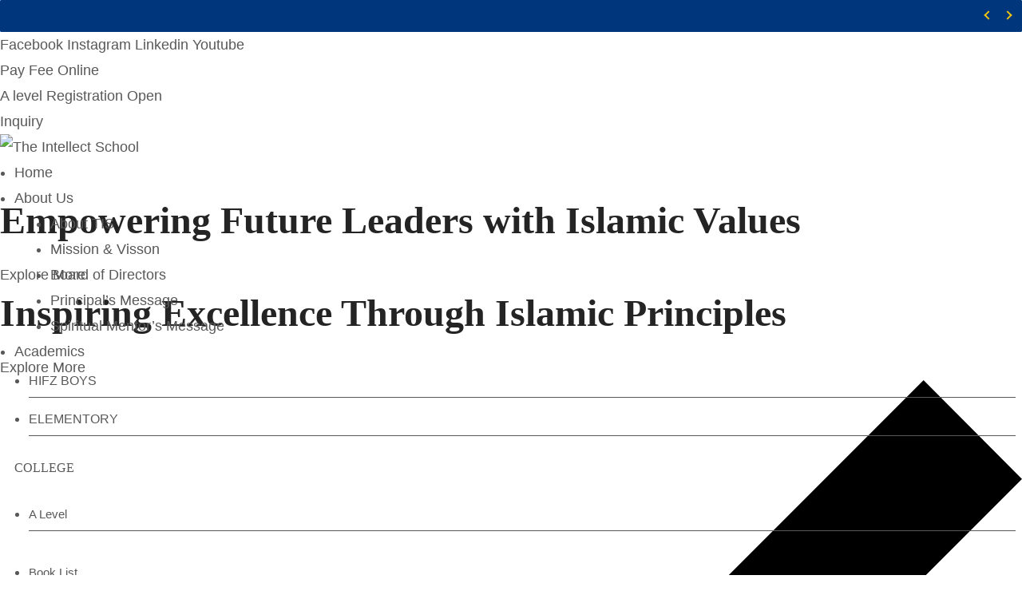

--- FILE ---
content_type: text/html; charset=UTF-8
request_url: https://www.theintellect.edu.pk/gallery/sci-matrix-event/
body_size: 30287
content:
<!doctype html>
<html lang="en-US" prefix="og: https://ogp.me/ns#">
<head>
	<meta charset="UTF-8">
	<meta name="viewport" content="width=device-width, initial-scale=1">
	<link rel="profile" href="https://gmpg.org/xfn/11">

	
<!-- Search Engine Optimization by Rank Math - https://rankmath.com/ -->
<title>The Intellect O &amp; A Level Islamic School Karachi</title>
<meta name="description" content="At The Intellect School, we offer a unique programme of high academic standards with a strong emphasis on character-building. Our aim is to provide children with an excellent learning environment where they have an opportunity to develop skills and Islamic values needed to become firm believers, who seek excellence in all their endeavours."/>
<meta name="robots" content="follow, index, max-snippet:-1, max-video-preview:-1, max-image-preview:large"/>
<link rel="canonical" href="https://theintellect.edu.pk/" />
<meta property="og:locale" content="en_US" />
<meta property="og:type" content="website" />
<meta property="og:title" content="The Intellect O &amp; A Level Islamic School Karachi" />
<meta property="og:description" content="At The Intellect School, we offer a unique programme of high academic standards with a strong emphasis on character-building. Our aim is to provide children with an excellent learning environment where they have an opportunity to develop skills and Islamic values needed to become firm believers, who seek excellence in all their endeavours." />
<meta property="og:url" content="https://theintellect.edu.pk/" />
<meta property="og:site_name" content="The Intellect School" />
<meta property="og:updated_time" content="2025-12-10T07:52:44+00:00" />
<meta property="og:image" content="https://theintellect.edu.pk/wp-content/uploads/2024/08/t-i-s.jpg" />
<meta property="og:image:secure_url" content="https://theintellect.edu.pk/wp-content/uploads/2024/08/t-i-s.jpg" />
<meta property="og:image:width" content="960" />
<meta property="og:image:height" content="597" />
<meta property="og:image:alt" content="Home Latest" />
<meta property="og:image:type" content="image/jpeg" />
<meta property="article:published_time" content="2025-02-05T12:49:38+00:00" />
<meta property="article:modified_time" content="2025-12-10T07:52:44+00:00" />
<meta name="twitter:card" content="summary_large_image" />
<meta name="twitter:title" content="The Intellect O &amp; A Level Islamic School Karachi" />
<meta name="twitter:description" content="At The Intellect School, we offer a unique programme of high academic standards with a strong emphasis on character-building. Our aim is to provide children with an excellent learning environment where they have an opportunity to develop skills and Islamic values needed to become firm believers, who seek excellence in all their endeavours." />
<meta name="twitter:image" content="https://theintellect.edu.pk/wp-content/uploads/2024/08/t-i-s.jpg" />
<meta name="twitter:label1" content="Written by" />
<meta name="twitter:data1" content="zeeya" />
<meta name="twitter:label2" content="Time to read" />
<meta name="twitter:data2" content="3 minutes" />
<script type="application/ld+json" class="rank-math-schema">{"@context":"https://schema.org","@graph":[{"@type":["Organization","Person"],"@id":"https://theintellect.edu.pk/#person","name":"The Intellect School","url":"https://theintellect.edu.pk","logo":{"@type":"ImageObject","@id":"https://theintellect.edu.pk/#logo","url":"https://theintellect.edu.pk/wp-content/uploads/2023/05/the-intellect-logo-1.png","contentUrl":"https://theintellect.edu.pk/wp-content/uploads/2023/05/the-intellect-logo-1.png","caption":"The Intellect School","inLanguage":"en-US","width":"350","height":"73"},"image":{"@id":"https://theintellect.edu.pk/#logo"}},{"@type":"WebSite","@id":"https://theintellect.edu.pk/#website","url":"https://theintellect.edu.pk","name":"The Intellect School","alternateName":"The Intellect School","publisher":{"@id":"https://theintellect.edu.pk/#person"},"inLanguage":"en-US","potentialAction":{"@type":"SearchAction","target":"https://theintellect.edu.pk/?s={search_term_string}","query-input":"required name=search_term_string"}},{"@type":"ImageObject","@id":"https://theintellect.edu.pk/wp-content/uploads/2024/08/t-i-s.jpg","url":"https://theintellect.edu.pk/wp-content/uploads/2024/08/t-i-s.jpg","width":"960","height":"597","inLanguage":"en-US"},{"@type":"WebPage","@id":"https://theintellect.edu.pk/#webpage","url":"https://theintellect.edu.pk/","name":"The Intellect O &amp; A Level Islamic School Karachi","datePublished":"2025-02-05T12:49:38+00:00","dateModified":"2025-12-10T07:52:44+00:00","about":{"@id":"https://theintellect.edu.pk/#person"},"isPartOf":{"@id":"https://theintellect.edu.pk/#website"},"primaryImageOfPage":{"@id":"https://theintellect.edu.pk/wp-content/uploads/2024/08/t-i-s.jpg"},"inLanguage":"en-US"},{"@type":"Person","@id":"https://theintellect.edu.pk/author/zeeya/","name":"zeeya","url":"https://theintellect.edu.pk/author/zeeya/","image":{"@type":"ImageObject","@id":"https://secure.gravatar.com/avatar/6d32600e10e7b1764df1de9d0d1be87408a0936512ff901860ba630768211ce6?s=96&amp;d=mm&amp;r=g","url":"https://secure.gravatar.com/avatar/6d32600e10e7b1764df1de9d0d1be87408a0936512ff901860ba630768211ce6?s=96&amp;d=mm&amp;r=g","caption":"zeeya","inLanguage":"en-US"},"sameAs":["https://theintellect.edu.pk"]},{"@type":"Article","headline":"The Intellect O &amp; A Level Islamic School Karachi","datePublished":"2025-02-05T12:49:38+00:00","dateModified":"2025-12-10T07:52:44+00:00","author":{"@id":"https://theintellect.edu.pk/author/zeeya/","name":"zeeya"},"publisher":{"@id":"https://theintellect.edu.pk/#person"},"description":"At The Intellect School, we offer a unique programme of high academic standards with a strong emphasis on character-building. Our aim is to provide children with an excellent learning environment where they have an opportunity to develop skills and Islamic values needed to become firm believers, who seek excellence in all their endeavours.","name":"The Intellect O &amp; A Level Islamic School Karachi","@id":"https://theintellect.edu.pk/#richSnippet","isPartOf":{"@id":"https://theintellect.edu.pk/#webpage"},"image":{"@id":"https://theintellect.edu.pk/wp-content/uploads/2024/08/t-i-s.jpg"},"inLanguage":"en-US","mainEntityOfPage":{"@id":"https://theintellect.edu.pk/#webpage"}}]}</script>
<!-- /Rank Math WordPress SEO plugin -->

<link rel='dns-prefetch' href='//theintellect.edu.pk' />
<link rel='dns-prefetch' href='//www.googletagmanager.com' />
<link rel="alternate" type="application/rss+xml" title="The Intellect School &raquo; Feed" href="https://theintellect.edu.pk/feed/" />
<link rel="alternate" title="oEmbed (JSON)" type="application/json+oembed" href="https://theintellect.edu.pk/wp-json/oembed/1.0/embed?url=https%3A%2F%2Ftheintellect.edu.pk%2F" />
<link rel="alternate" title="oEmbed (XML)" type="text/xml+oembed" href="https://theintellect.edu.pk/wp-json/oembed/1.0/embed?url=https%3A%2F%2Ftheintellect.edu.pk%2F&#038;format=xml" />
<style id='wp-img-auto-sizes-contain-inline-css' type='text/css'>
img:is([sizes=auto i],[sizes^="auto," i]){contain-intrinsic-size:3000px 1500px}
/*# sourceURL=wp-img-auto-sizes-contain-inline-css */
</style>





































<script type="text/javascript" id="breeze-prefetch-js-extra">
/* <![CDATA[ */
var breeze_prefetch = {"local_url":"https://theintellect.edu.pk","ignore_remote_prefetch":"1","ignore_list":["wp-admin","wp-login.php"]};
//# sourceURL=breeze-prefetch-js-extra
/* ]]> */
</script>
<script type="text/javascript" src="https://theintellect.edu.pk/wp-content/plugins/breeze/assets/js/js-front-end/breeze-prefetch-links.min.js" id="breeze-prefetch-js"></script>
<script type="text/javascript" data-cfasync="false" src="https://theintellect.edu.pk/wp-includes/js/jquery/jquery.min.js" id="jquery-core-js"></script>
<script type="text/javascript" data-cfasync="false" src="https://theintellect.edu.pk/wp-includes/js/jquery/jquery-migrate.min.js" id="jquery-migrate-js"></script>
<script type="text/javascript" id="makaffo_scripts-js-extra">
/* <![CDATA[ */
var makaffo_loadmore_params = {"ajaxurl":"https://theintellect.edu.pk/wp-admin/admin-ajax.php"};
//# sourceURL=makaffo_scripts-js-extra
/* ]]> */
</script>
<script type="text/javascript" src="https://theintellect.edu.pk/wp-content/themes/makaffo/js/myloadmore.js" id="makaffo_scripts-js"></script>

<!-- Google tag (gtag.js) snippet added by Site Kit -->
<!-- Google Analytics snippet added by Site Kit -->
<script type="text/javascript" src="https://www.googletagmanager.com/gtag/js?id=GT-PZM4NLBG" id="google_gtagjs-js" async></script>
<script type="text/javascript" id="google_gtagjs-js-after">
/* <![CDATA[ */
window.dataLayer = window.dataLayer || [];function gtag(){dataLayer.push(arguments);}
gtag("set","linker",{"domains":["theintellect.edu.pk"]});
gtag("js", new Date());
gtag("set", "developer_id.dZTNiMT", true);
gtag("config", "GT-PZM4NLBG", {"googlesitekit_post_type":"page"});
 window._googlesitekit = window._googlesitekit || {}; window._googlesitekit.throttledEvents = []; window._googlesitekit.gtagEvent = (name, data) => { var key = JSON.stringify( { name, data } ); if ( !! window._googlesitekit.throttledEvents[ key ] ) { return; } window._googlesitekit.throttledEvents[ key ] = true; setTimeout( () => { delete window._googlesitekit.throttledEvents[ key ]; }, 5 ); gtag( "event", name, { ...data, event_source: "site-kit" } ); }; 
//# sourceURL=google_gtagjs-js-after
/* ]]> */
</script>
<link rel="https://api.w.org/" href="https://theintellect.edu.pk/wp-json/" /><link rel="alternate" title="JSON" type="application/json" href="https://theintellect.edu.pk/wp-json/wp/v2/pages/5345" /><link rel="EditURI" type="application/rsd+xml" title="RSD" href="https://theintellect.edu.pk/xmlrpc.php?rsd" />

<link rel='shortlink' href='https://theintellect.edu.pk/' /><meta name="generator" content="Elementor 3.33.1; features: e_font_icon_svg, additional_custom_breakpoints; settings: css_print_method-external, google_font-enabled, font_display-swap">
			
			<meta name="redi-version" content="1.2.7" /><link rel="icon" href="https://theintellect.edu.pk/wp-content/uploads/2024/07/cropped-intellect-fav-32x32.png" sizes="32x32" />
<link rel="icon" href="https://theintellect.edu.pk/wp-content/uploads/2024/07/cropped-intellect-fav-192x192.png" sizes="192x192" />
<link rel="apple-touch-icon" href="https://theintellect.edu.pk/wp-content/uploads/2024/07/cropped-intellect-fav-180x180.png" />
<meta name="msapplication-TileImage" content="https://theintellect.edu.pk/wp-content/uploads/2024/07/cropped-intellect-fav-270x270.png" />
		<style type="text/css" id="wp-custom-css">
			.is-stuck .elementor-icon-list-item > a > *{
	color: #242424!important;
}
.is-stuck .elementor-icon-list-icon svg{
	fill: #242424!important;
}
.is-stuck .octf-btn{
	color: #242424!important;
	border-color: #242424!important;
}
.page-id-886 #back-to-top{
	background: #FC363B;
}
.page-id-1202 #back-to-top{
	background: #00673C;
}
.post-box .post-cat .posted-in a ~ a{
	display: none;
}

h1, h2, h3, h4, h5, h6 {font-family:Open Sans!important}

h1  {font-size:40px !important;}


.bdpp-ticker-wrp .inf-ticker {
   background: #00377c !important; }

.bdpp-ticker-wrp.inf-news-ticker {border: none!important;}

.bdpp-ticker-wrp .inf-controls span.inf-ctrl-btn {
background-color: #00377c!important;
	border: none!important;
}

.bdpp-ticker-wrp .inf-arrow {
	color: #f1c40f!important;}
			</style>
		<style id='global-styles-inline-css' type='text/css'>
:root{--wp--preset--aspect-ratio--square: 1;--wp--preset--aspect-ratio--4-3: 4/3;--wp--preset--aspect-ratio--3-4: 3/4;--wp--preset--aspect-ratio--3-2: 3/2;--wp--preset--aspect-ratio--2-3: 2/3;--wp--preset--aspect-ratio--16-9: 16/9;--wp--preset--aspect-ratio--9-16: 9/16;--wp--preset--color--black: #000000;--wp--preset--color--cyan-bluish-gray: #abb8c3;--wp--preset--color--white: #ffffff;--wp--preset--color--pale-pink: #f78da7;--wp--preset--color--vivid-red: #cf2e2e;--wp--preset--color--luminous-vivid-orange: #ff6900;--wp--preset--color--luminous-vivid-amber: #fcb900;--wp--preset--color--light-green-cyan: #7bdcb5;--wp--preset--color--vivid-green-cyan: #00d084;--wp--preset--color--pale-cyan-blue: #8ed1fc;--wp--preset--color--vivid-cyan-blue: #0693e3;--wp--preset--color--vivid-purple: #9b51e0;--wp--preset--gradient--vivid-cyan-blue-to-vivid-purple: linear-gradient(135deg,rgb(6,147,227) 0%,rgb(155,81,224) 100%);--wp--preset--gradient--light-green-cyan-to-vivid-green-cyan: linear-gradient(135deg,rgb(122,220,180) 0%,rgb(0,208,130) 100%);--wp--preset--gradient--luminous-vivid-amber-to-luminous-vivid-orange: linear-gradient(135deg,rgb(252,185,0) 0%,rgb(255,105,0) 100%);--wp--preset--gradient--luminous-vivid-orange-to-vivid-red: linear-gradient(135deg,rgb(255,105,0) 0%,rgb(207,46,46) 100%);--wp--preset--gradient--very-light-gray-to-cyan-bluish-gray: linear-gradient(135deg,rgb(238,238,238) 0%,rgb(169,184,195) 100%);--wp--preset--gradient--cool-to-warm-spectrum: linear-gradient(135deg,rgb(74,234,220) 0%,rgb(151,120,209) 20%,rgb(207,42,186) 40%,rgb(238,44,130) 60%,rgb(251,105,98) 80%,rgb(254,248,76) 100%);--wp--preset--gradient--blush-light-purple: linear-gradient(135deg,rgb(255,206,236) 0%,rgb(152,150,240) 100%);--wp--preset--gradient--blush-bordeaux: linear-gradient(135deg,rgb(254,205,165) 0%,rgb(254,45,45) 50%,rgb(107,0,62) 100%);--wp--preset--gradient--luminous-dusk: linear-gradient(135deg,rgb(255,203,112) 0%,rgb(199,81,192) 50%,rgb(65,88,208) 100%);--wp--preset--gradient--pale-ocean: linear-gradient(135deg,rgb(255,245,203) 0%,rgb(182,227,212) 50%,rgb(51,167,181) 100%);--wp--preset--gradient--electric-grass: linear-gradient(135deg,rgb(202,248,128) 0%,rgb(113,206,126) 100%);--wp--preset--gradient--midnight: linear-gradient(135deg,rgb(2,3,129) 0%,rgb(40,116,252) 100%);--wp--preset--font-size--small: 13px;--wp--preset--font-size--medium: 20px;--wp--preset--font-size--large: 36px;--wp--preset--font-size--x-large: 42px;--wp--preset--spacing--20: 0.44rem;--wp--preset--spacing--30: 0.67rem;--wp--preset--spacing--40: 1rem;--wp--preset--spacing--50: 1.5rem;--wp--preset--spacing--60: 2.25rem;--wp--preset--spacing--70: 3.38rem;--wp--preset--spacing--80: 5.06rem;--wp--preset--shadow--natural: 6px 6px 9px rgba(0, 0, 0, 0.2);--wp--preset--shadow--deep: 12px 12px 50px rgba(0, 0, 0, 0.4);--wp--preset--shadow--sharp: 6px 6px 0px rgba(0, 0, 0, 0.2);--wp--preset--shadow--outlined: 6px 6px 0px -3px rgb(255, 255, 255), 6px 6px rgb(0, 0, 0);--wp--preset--shadow--crisp: 6px 6px 0px rgb(0, 0, 0);}:where(.is-layout-flex){gap: 0.5em;}:where(.is-layout-grid){gap: 0.5em;}body .is-layout-flex{display: flex;}.is-layout-flex{flex-wrap: wrap;align-items: center;}.is-layout-flex > :is(*, div){margin: 0;}body .is-layout-grid{display: grid;}.is-layout-grid > :is(*, div){margin: 0;}:where(.wp-block-columns.is-layout-flex){gap: 2em;}:where(.wp-block-columns.is-layout-grid){gap: 2em;}:where(.wp-block-post-template.is-layout-flex){gap: 1.25em;}:where(.wp-block-post-template.is-layout-grid){gap: 1.25em;}.has-black-color{color: var(--wp--preset--color--black) !important;}.has-cyan-bluish-gray-color{color: var(--wp--preset--color--cyan-bluish-gray) !important;}.has-white-color{color: var(--wp--preset--color--white) !important;}.has-pale-pink-color{color: var(--wp--preset--color--pale-pink) !important;}.has-vivid-red-color{color: var(--wp--preset--color--vivid-red) !important;}.has-luminous-vivid-orange-color{color: var(--wp--preset--color--luminous-vivid-orange) !important;}.has-luminous-vivid-amber-color{color: var(--wp--preset--color--luminous-vivid-amber) !important;}.has-light-green-cyan-color{color: var(--wp--preset--color--light-green-cyan) !important;}.has-vivid-green-cyan-color{color: var(--wp--preset--color--vivid-green-cyan) !important;}.has-pale-cyan-blue-color{color: var(--wp--preset--color--pale-cyan-blue) !important;}.has-vivid-cyan-blue-color{color: var(--wp--preset--color--vivid-cyan-blue) !important;}.has-vivid-purple-color{color: var(--wp--preset--color--vivid-purple) !important;}.has-black-background-color{background-color: var(--wp--preset--color--black) !important;}.has-cyan-bluish-gray-background-color{background-color: var(--wp--preset--color--cyan-bluish-gray) !important;}.has-white-background-color{background-color: var(--wp--preset--color--white) !important;}.has-pale-pink-background-color{background-color: var(--wp--preset--color--pale-pink) !important;}.has-vivid-red-background-color{background-color: var(--wp--preset--color--vivid-red) !important;}.has-luminous-vivid-orange-background-color{background-color: var(--wp--preset--color--luminous-vivid-orange) !important;}.has-luminous-vivid-amber-background-color{background-color: var(--wp--preset--color--luminous-vivid-amber) !important;}.has-light-green-cyan-background-color{background-color: var(--wp--preset--color--light-green-cyan) !important;}.has-vivid-green-cyan-background-color{background-color: var(--wp--preset--color--vivid-green-cyan) !important;}.has-pale-cyan-blue-background-color{background-color: var(--wp--preset--color--pale-cyan-blue) !important;}.has-vivid-cyan-blue-background-color{background-color: var(--wp--preset--color--vivid-cyan-blue) !important;}.has-vivid-purple-background-color{background-color: var(--wp--preset--color--vivid-purple) !important;}.has-black-border-color{border-color: var(--wp--preset--color--black) !important;}.has-cyan-bluish-gray-border-color{border-color: var(--wp--preset--color--cyan-bluish-gray) !important;}.has-white-border-color{border-color: var(--wp--preset--color--white) !important;}.has-pale-pink-border-color{border-color: var(--wp--preset--color--pale-pink) !important;}.has-vivid-red-border-color{border-color: var(--wp--preset--color--vivid-red) !important;}.has-luminous-vivid-orange-border-color{border-color: var(--wp--preset--color--luminous-vivid-orange) !important;}.has-luminous-vivid-amber-border-color{border-color: var(--wp--preset--color--luminous-vivid-amber) !important;}.has-light-green-cyan-border-color{border-color: var(--wp--preset--color--light-green-cyan) !important;}.has-vivid-green-cyan-border-color{border-color: var(--wp--preset--color--vivid-green-cyan) !important;}.has-pale-cyan-blue-border-color{border-color: var(--wp--preset--color--pale-cyan-blue) !important;}.has-vivid-cyan-blue-border-color{border-color: var(--wp--preset--color--vivid-cyan-blue) !important;}.has-vivid-purple-border-color{border-color: var(--wp--preset--color--vivid-purple) !important;}.has-vivid-cyan-blue-to-vivid-purple-gradient-background{background: var(--wp--preset--gradient--vivid-cyan-blue-to-vivid-purple) !important;}.has-light-green-cyan-to-vivid-green-cyan-gradient-background{background: var(--wp--preset--gradient--light-green-cyan-to-vivid-green-cyan) !important;}.has-luminous-vivid-amber-to-luminous-vivid-orange-gradient-background{background: var(--wp--preset--gradient--luminous-vivid-amber-to-luminous-vivid-orange) !important;}.has-luminous-vivid-orange-to-vivid-red-gradient-background{background: var(--wp--preset--gradient--luminous-vivid-orange-to-vivid-red) !important;}.has-very-light-gray-to-cyan-bluish-gray-gradient-background{background: var(--wp--preset--gradient--very-light-gray-to-cyan-bluish-gray) !important;}.has-cool-to-warm-spectrum-gradient-background{background: var(--wp--preset--gradient--cool-to-warm-spectrum) !important;}.has-blush-light-purple-gradient-background{background: var(--wp--preset--gradient--blush-light-purple) !important;}.has-blush-bordeaux-gradient-background{background: var(--wp--preset--gradient--blush-bordeaux) !important;}.has-luminous-dusk-gradient-background{background: var(--wp--preset--gradient--luminous-dusk) !important;}.has-pale-ocean-gradient-background{background: var(--wp--preset--gradient--pale-ocean) !important;}.has-electric-grass-gradient-background{background: var(--wp--preset--gradient--electric-grass) !important;}.has-midnight-gradient-background{background: var(--wp--preset--gradient--midnight) !important;}.has-small-font-size{font-size: var(--wp--preset--font-size--small) !important;}.has-medium-font-size{font-size: var(--wp--preset--font-size--medium) !important;}.has-large-font-size{font-size: var(--wp--preset--font-size--large) !important;}.has-x-large-font-size{font-size: var(--wp--preset--font-size--x-large) !important;}
/*# sourceURL=global-styles-inline-css */
</style>









<link type="text/css" media="all" href="https://theintellect.edu.pk/wp-content/cache/breeze-minification/css/breeze_www-theintellect-edu-pk-gallery-sci-matrix-e-1-5345-inline_1.css?ver=1768968062" rel="stylesheet" /><link type="text/css" media="all" href="https://theintellect.edu.pk/wp-content/cache/breeze-minification/css/breeze_www-theintellect-edu-pk-gallery-sci-matrix-e-1-5345-assets-css-font-awesome.min.css?ver=1768968062" rel="stylesheet" /><link type="text/css" media="all" href="https://theintellect.edu.pk/wp-content/cache/breeze-minification/css/breeze_www-theintellect-edu-pk-gallery-sci-matrix-e-1-5345-assets-css-owl.carousel.min.css?ver=1768968062" rel="stylesheet" /><link type="text/css" media="all" href="https://theintellect.edu.pk/wp-content/cache/breeze-minification/css/breeze_www-theintellect-edu-pk-gallery-sci-matrix-e-1-5345-assets-css-bdpp-public.min.css?ver=1768968062" rel="stylesheet" /><link type="text/css" media="all" href="https://theintellect.edu.pk/wp-content/cache/breeze-minification/css/breeze_www-theintellect-edu-pk-gallery-sci-matrix-e-1-5345-includes-css-styles.css?ver=1768968062" rel="stylesheet" /><link type="text/css" media="all" href="https://theintellect.edu.pk/wp-content/cache/breeze-minification/css/breeze_www-theintellect-edu-pk-gallery-sci-matrix-e-1-5345-shared-css-foogallery.min.css?ver=1768968062" rel="stylesheet" /><link type="text/css" media="all" href="https://theintellect.edu.pk/wp-content/cache/breeze-minification/css/breeze_www-theintellect-edu-pk-gallery-sci-matrix-e-1-5345-assets-css-style.min.css?ver=1768968062" rel="stylesheet" /><link type="text/css" media="all" href="https://theintellect.edu.pk/wp-content/cache/breeze-minification/css/breeze_www-theintellect-edu-pk-gallery-sci-matrix-e-1-5345-makaffo-css-flaticon.css?ver=1768968062" rel="stylesheet" /><link type="text/css" media="all" href="https://theintellect.edu.pk/wp-content/cache/breeze-minification/css/breeze_www-theintellect-edu-pk-gallery-sci-matrix-e-1-5345-makaffo-css-font-text.css?ver=1768968062" rel="stylesheet" /><link type="text/css" media="all" href="https://theintellect.edu.pk/wp-content/cache/breeze-minification/css/breeze_www-theintellect-edu-pk-gallery-sci-matrix-e-1-5345-makaffo-css-bootstrap.css?ver=1768968062" rel="stylesheet" /><link type="text/css" media="all" href="https://theintellect.edu.pk/wp-content/cache/breeze-minification/css/breeze_www-theintellect-edu-pk-gallery-sci-matrix-e-1-5345-makaffo-css-owl.carousel.min.css?ver=1768968062" rel="stylesheet" /><link type="text/css" media="all" href="https://theintellect.edu.pk/wp-content/cache/breeze-minification/css/breeze_www-theintellect-edu-pk-gallery-sci-matrix-e-1-5345-makaffo-css-lightgallery.css?ver=1768968062" rel="stylesheet" /><link type="text/css" media="all" href="https://theintellect.edu.pk/wp-content/cache/breeze-minification/css/breeze_www-theintellect-edu-pk-gallery-sci-matrix-e-1-5345-themes-makaffo-style.css?ver=1768968062" rel="stylesheet" /><link type="text/css" media="all" href="https://theintellect.edu.pk/wp-content/cache/breeze-minification/css/breeze_www-theintellect-edu-pk-gallery-sci-matrix-e-1-5345-makaffo-css-royal-preload.css?ver=1768968062" rel="stylesheet" /><link type="text/css" media="all" href="https://theintellect.edu.pk/wp-content/cache/breeze-minification/css/breeze_www-theintellect-edu-pk-gallery-sci-matrix-e-1-5345-assets-css-frontend.min.css?ver=1768968062" rel="stylesheet" /><link type="text/css" media="all" href="https://theintellect.edu.pk/wp-content/cache/breeze-minification/css/breeze_www-theintellect-edu-pk-gallery-sci-matrix-e-1-5345-elementor-css-post-6.css?ver=1768968062" rel="stylesheet" /><link type="text/css" media="all" href="https://theintellect.edu.pk/wp-content/cache/breeze-minification/css/breeze_www-theintellect-edu-pk-gallery-sci-matrix-e-1-5345-elementor-pro-assets-css-frontend.min.css?ver=1768968062" rel="stylesheet" /><link type="text/css" media="all" href="https://theintellect.edu.pk/wp-content/cache/breeze-minification/css/breeze_www-theintellect-edu-pk-gallery-sci-matrix-e-1-5345-v8-css-swiper.min.css?ver=1768968062" rel="stylesheet" /><link type="text/css" media="all" href="https://theintellect.edu.pk/wp-content/cache/breeze-minification/css/breeze_www-theintellect-edu-pk-gallery-sci-matrix-e-1-5345-css-conditionals-e-swiper.min.css?ver=1768968062" rel="stylesheet" /><link type="text/css" media="all" href="https://theintellect.edu.pk/wp-content/cache/breeze-minification/css/breeze_www-theintellect-edu-pk-gallery-sci-matrix-e-1-5345-assets-css-widget-image-carousel.min.css?ver=1768968062" rel="stylesheet" /><link type="text/css" media="all" href="https://theintellect.edu.pk/wp-content/cache/breeze-minification/css/breeze_www-theintellect-edu-pk-gallery-sci-matrix-e-1-5345-assets-css-widget-heading.min.css?ver=1768968062" rel="stylesheet" /><style type="text/css" media="all">
@keyframes zoomIn{from{opacity:0;transform:scale3d(.3,.3,.3)}50%{opacity:1}}.zoomIn{animation-name:zoomIn}</style><style type="text/css" media="all">
@keyframes fadeIn{from{opacity:0}to{opacity:1}}.fadeIn{animation-name:fadeIn}</style><link type="text/css" media="all" href="https://theintellect.edu.pk/wp-content/cache/breeze-minification/css/breeze_www-theintellect-edu-pk-gallery-sci-matrix-e-1-5345-elementor-css-post-5345.css?ver=1768968062" rel="stylesheet" /><link type="text/css" media="all" href="https://theintellect.edu.pk/wp-content/cache/breeze-minification/css/breeze_www-theintellect-edu-pk-gallery-sci-matrix-e-1-5345-lib-animations-wpr-animations.min.css?ver=1768968062" rel="stylesheet" /><link type="text/css" media="all" href="https://theintellect.edu.pk/wp-content/cache/breeze-minification/css/breeze_www-theintellect-edu-pk-gallery-sci-matrix-e-1-5345-lib-animations-button-animations.min.css?ver=1768968062" rel="stylesheet" /><link type="text/css" media="all" href="https://theintellect.edu.pk/wp-content/cache/breeze-minification/css/breeze_www-theintellect-edu-pk-gallery-sci-matrix-e-1-5345-lib-animations-text-animations.min.css?ver=1768968062" rel="stylesheet" /><link type="text/css" media="all" href="https://theintellect.edu.pk/wp-content/cache/breeze-minification/css/breeze_www-theintellect-edu-pk-gallery-sci-matrix-e-1-5345-royal-elementor-addons-assets-css-frontend.min.css?ver=1768968063" rel="stylesheet" /><link type="text/css" media="all" href="https://theintellect.edu.pk/wp-content/cache/breeze-minification/css/breeze_www-theintellect-edu-pk-gallery-sci-matrix-e-1-5345-font-awesome-css-all.min.css?ver=1768968063" rel="stylesheet" /><link type="text/css" media="all" href="https://theintellect.edu.pk/wp-content/cache/breeze-minification/css/breeze_www-theintellect-edu-pk-gallery-sci-matrix-e-1-5345-google-fonts-css-opensans.css?ver=1768968063" rel="stylesheet" /><link type="text/css" media="all" href="https://theintellect.edu.pk/wp-content/cache/breeze-minification/css/breeze_www-theintellect-edu-pk-gallery-sci-matrix-e-1-5345-google-fonts-css-poppins.css?ver=1768968063" rel="stylesheet" /><link type="text/css" media="all" href="https://theintellect.edu.pk/wp-content/cache/breeze-minification/css/breeze_www-theintellect-edu-pk-gallery-sci-matrix-e-1-5345-google-fonts-css-montserrat.css?ver=1768968063" rel="stylesheet" /><link type="text/css" media="all" href="https://theintellect.edu.pk/wp-content/cache/breeze-minification/css/breeze_www-theintellect-edu-pk-gallery-sci-matrix-e-1-5345-google-fonts-css-raleway.css?ver=1768968063" rel="stylesheet" /><link type="text/css" media="all" href="https://theintellect.edu.pk/wp-content/cache/breeze-minification/css/breeze_www-theintellect-edu-pk-gallery-sci-matrix-e-1-5345-google-fonts-css-lato.css?ver=1768968063" rel="stylesheet" /><link type="text/css" media="all" href="https://theintellect.edu.pk/wp-content/cache/breeze-minification/css/breeze_www-theintellect-edu-pk-gallery-sci-matrix-e-1-5345-google-fonts-css-oswald.css?ver=1768968063" rel="stylesheet" /><link type="text/css" media="all" href="https://theintellect.edu.pk/wp-content/cache/breeze-minification/css/breeze_www-theintellect-edu-pk-gallery-sci-matrix-e-1-5345-google-fonts-css-greatvibes.css?ver=1768968063" rel="stylesheet" /><link type="text/css" media="all" href="https://theintellect.edu.pk/wp-content/cache/breeze-minification/css/breeze_www-theintellect-edu-pk-gallery-sci-matrix-e-1-5345-google-fonts-css-playfairdisplay.css?ver=1768968063" rel="stylesheet" /><link type="text/css" media="all" href="https://theintellect.edu.pk/wp-content/cache/breeze-minification/css/breeze_www-theintellect-edu-pk-gallery-sci-matrix-e-1-5345-inline_2.css?ver=1768968063" rel="stylesheet" /><link type="text/css" media="all" href="https://theintellect.edu.pk/wp-content/cache/breeze-minification/css/breeze_www-theintellect-edu-pk-gallery-sci-matrix-e-1-5345-inline_3.css?ver=1768968063" rel="stylesheet" /><link type="text/css" media="all" href="https://theintellect.edu.pk/wp-content/cache/breeze-minification/css/breeze_www-theintellect-edu-pk-gallery-sci-matrix-e-1-5345-inline_4.css?ver=1768968063" rel="stylesheet" /><link type="text/css" media="all" href="https://theintellect.edu.pk/wp-content/cache/breeze-minification/css/breeze_www-theintellect-edu-pk-gallery-sci-matrix-e-1-5345-inline_5.css?ver=1768968063" rel="stylesheet" /><link type="text/css" media="all" href="https://theintellect.edu.pk/wp-content/cache/breeze-minification/css/breeze_www-theintellect-edu-pk-gallery-sci-matrix-e-1-5345-elementor-css-post-5350.css?ver=1768968063" rel="stylesheet" /><link type="text/css" media="all" href="https://theintellect.edu.pk/wp-content/cache/breeze-minification/css/breeze_www-theintellect-edu-pk-gallery-sci-matrix-e-1-5345-assets-css-widget-social-icons.min.css?ver=1768968063" rel="stylesheet" /><link type="text/css" media="all" href="https://theintellect.edu.pk/wp-content/cache/breeze-minification/css/breeze_www-theintellect-edu-pk-gallery-sci-matrix-e-1-5345-css-conditionals-apple-webkit.min.css?ver=1768968063" rel="stylesheet" /><link type="text/css" media="all" href="https://theintellect.edu.pk/wp-content/cache/breeze-minification/css/breeze_www-theintellect-edu-pk-gallery-sci-matrix-e-1-5345-lib-animations-wpr-link-animations.min.css?ver=1768968063" rel="stylesheet" /><link type="text/css" media="all" href="https://theintellect.edu.pk/wp-content/cache/breeze-minification/css/breeze_www-theintellect-edu-pk-gallery-sci-matrix-e-1-5345-elementor-css-post-1899.css?ver=1768968063" rel="stylesheet" /><link type="text/css" media="all" href="https://theintellect.edu.pk/wp-content/cache/breeze-minification/css/breeze_www-theintellect-edu-pk-gallery-sci-matrix-e-1-5345-elementor-css-post-1361.css?ver=1768968063" rel="stylesheet" /><link type="text/css" media="all" href="https://theintellect.edu.pk/wp-content/cache/breeze-minification/css/breeze_www-theintellect-edu-pk-gallery-sci-matrix-e-1-5345-elementor-css-post-44.css?ver=1768968063" rel="stylesheet" /><link type="text/css" media="all" href="https://theintellect.edu.pk/wp-content/cache/breeze-minification/css/breeze_www-theintellect-edu-pk-gallery-sci-matrix-e-1-5345-assets-css-widget-icon-list.min.css?ver=1768968063" rel="stylesheet" /><link type="text/css" media="all" href="https://theintellect.edu.pk/wp-content/cache/breeze-minification/css/breeze_www-theintellect-edu-pk-gallery-sci-matrix-e-1-5345-google-fonts-css-plusjakartasans.css?ver=1768968063" rel="stylesheet" /><style type="text/css" media="all">#bdpp-ticker-1{border-color:#0a4fca}#bdpp-ticker-1 .bdpp-label{background:#0a4fca;color:#fff}#bdpp-ticker-1 ul li a:hover,#bdpp-ticker-1 ul li a{color:#f2f226;font-style:normal}</style><style type="text/css" media="all">:root{-webkit-user-select:none;-webkit-touch-callout:none;-ms-user-select:none;-moz-user-select:none;user-select:none}</style></head>

<body class="home wp-singular page-template-default page page-id-5345 wp-theme-makaffo royal_preloader elementor-default elementor-kit-6 elementor-page elementor-page-5345 makaffo-theme-ver-1.1.2 wordpress-version-6.9">
<div id="royal_preloader" data-width="230" data-height="72" data-url="https://theintellect.edu.pk/wp-content/themes/makaffo/images/logo.svg" data-color="#1e73be" data-bgcolor="#ffffff"></div>
<div id="page" class="site">

<!-- #site-header-open -->
<header id="site-header" class="site-header header-overlay">

    <!-- #header-desktop-open -->
    <div class="header-desktop">		<div data-elementor-type="wp-post" data-elementor-id="5350" class="elementor elementor-5350" data-elementor-post-type="ot_header_builders">
				<div class="elementor-element elementor-element-dee9d65 e-con-full e-flex wpr-particle-no wpr-jarallax-no wpr-parallax-no wpr-sticky-section-no e-con e-parent" data-id="dee9d65" data-element_type="container" data-settings="{&quot;background_background&quot;:&quot;classic&quot;}">
		<div class="elementor-element elementor-element-89e3c88 e-con-full e-flex wpr-particle-no wpr-jarallax-no wpr-parallax-no wpr-sticky-section-no e-con e-child" data-id="89e3c88" data-element_type="container">
				<div class="elementor-element elementor-element-5f4e790 elementor-widget elementor-widget-shortcode" data-id="5f4e790" data-element_type="widget" data-widget_type="shortcode.default">
				<div class="elementor-widget-container">
							<div class="elementor-shortcode">

<div class="bdpp-wrap bdpp-lite bdpp-post-ticker-wrp bdpp-ticker-wrp inf-news-ticker bdpp-layout-7778" id="bdpp-ticker-1" data-conf="{&quot;ticker_effect&quot;:&quot;slide-up&quot;,&quot;autoplay&quot;:true,&quot;speed&quot;:3000}">
		 <div class="inf-label bdpp-label">ANNOUNCEMENT</div>
		<div class="inf-ticker bdpp-ticker">
		<ul class="bdpp-ticker-cnt"><li class="bdpp-ticker-ele bdpp-post-8662 bdpp-post-standard">
	<a href="https://theintellect.edu.pk/announcements/a-level-admissions-open-2026-2028/">A Level Admissions Open 2026–2028</a>
</li><li class="bdpp-ticker-ele bdpp-post-8478 bdpp-post-standard">
	<a href="https://theintellect.edu.pk/announcements/tis-newsletter-august-2025-september-2025/">TIS-Newsletter August 2025 &#8211; September 2025</a>
</li><li class="bdpp-ticker-ele bdpp-post-8460 bdpp-post-standard">
	<a href="https://theintellect.edu.pk/announcements/admissions-open-hifz-program-for-the-academic-session-2026-27/">Admissions Open  Hifz Program for the academic session 2026-27</a>
</li><li class="bdpp-ticker-ele bdpp-post-8453 bdpp-post-standard">
	<a href="https://theintellect.edu.pk/announcements/admissions-open-nursery-kgi-classes-for-the-academic-session-2026-27/">Admissions Open  Nursery &#038; KGI classes for the academic session 2026-27.</a>
</li><li class="bdpp-ticker-ele bdpp-post-8433 bdpp-post-standard">
	<a href="https://theintellect.edu.pk/news-updates/tis-newsletter-january-may-2025/">TIS-Newsletter January &#8211; May 2025</a>
</li><li class="bdpp-ticker-ele bdpp-post-8423 bdpp-post-standard">
	<a href="https://theintellect.edu.pk/announcements/spelling-stars-of-junior-section/">Proud Moment for The Intellect School! 🌟</a>
</li><li class="bdpp-ticker-ele bdpp-post-8416 bdpp-post-standard">
	<a href="https://theintellect.edu.pk/announcements/grade-8-interclass-basketball-tournament%f0%9f%8f%80/">Spelling Stars of Junior Section</a>
</li><li class="bdpp-ticker-ele bdpp-post-8411 bdpp-post-standard">
	<a href="https://theintellect.edu.pk/announcements/admissions-open-boys-section-only-2/">Grade 8 Interclass Basketball Tournament🏀</a>
</li><li class="bdpp-ticker-ele bdpp-post-8284 bdpp-post-standard">
	<a href="https://theintellect.edu.pk/news-updates/boys-admission-test-result-2025-26/">Boys admission test result 2025-26</a>
</li><li class="bdpp-ticker-ele bdpp-post-8240 bdpp-post-standard">
	<a href="https://theintellect.edu.pk/announcements/admissions-open-boys-section-only/">Admissions Open – Boys Section Only</a>
</li><li class="bdpp-ticker-ele bdpp-post-8002 bdpp-post-standard">
	<a href="https://theintellect.edu.pk/announcements/hifz-programme-2025-26-registration-open-for-boys-campus-iv-viii/">Hifz Programme 2025-26 Registration Open for Boys Campus (IV-VIII)</a>
</li><li class="bdpp-ticker-ele bdpp-post-7908 bdpp-post-standard">
	<a href="https://theintellect.edu.pk/news-updates/tis-newsletter-aug-oct-2024/">TIS-Newsletter Aug- Oct 2024</a>
</li><li class="bdpp-ticker-ele bdpp-post-7901 bdpp-post-standard">
	<a href="https://theintellect.edu.pk/upcoming-events/annual-book-fair-tis-library-day/">Annual Book Fair &amp; TIS Library Day</a>
</li><li class="bdpp-ticker-ele bdpp-post-6762 bdpp-post-standard">
	<a href="https://theintellect.edu.pk/announcements/nursery-interview-result-for-the-session-2025-26/">Nursery Interview Result for the session 2025-26</a>
</li><li class="bdpp-ticker-ele bdpp-post-6750 bdpp-post-standard">
	<a href="https://theintellect.edu.pk/announcements/kgi-admission-test-result-2025-26/">KGI Admission Test Result 2025-26</a>
</li>		</ul>
	</div>
	<div class="inf-controls bdpp-controls">
		<span class="bdpp-ctrl-btn inf-ctrl-btn"><span class="inf-arrow inf-prev"></span></span>
		<span class="bdpp-ctrl-btn inf-ctrl-btn"><span class="inf-arrow inf-next"></span></span>
	</div>
</div></div>
						</div>
				</div>
				</div>
		<div class="elementor-element elementor-element-2c0df6a e-con-full elementor-hidden-tablet elementor-hidden-mobile e-flex wpr-particle-no wpr-jarallax-no wpr-parallax-no wpr-sticky-section-no e-con e-child" data-id="2c0df6a" data-element_type="container">
				<div class="elementor-element elementor-element-fb8b093 elementor-shape-rounded elementor-grid-0 e-grid-align-center elementor-widget elementor-widget-social-icons" data-id="fb8b093" data-element_type="widget" data-widget_type="social-icons.default">
				<div class="elementor-widget-container">
							<div class="elementor-social-icons-wrapper elementor-grid" role="list">
							<span class="elementor-grid-item" role="listitem">
					<a class="elementor-icon elementor-social-icon elementor-social-icon-facebook elementor-repeater-item-33aa3d1" href="https://www.facebook.com/theintellectschoolofficial/" target="_blank">
						<span class="elementor-screen-only">Facebook</span>
						<svg aria-hidden="true" class="e-font-icon-svg e-fab-facebook" viewBox="0 0 512 512" xmlns="http://www.w3.org/2000/svg"><path d="M504 256C504 119 393 8 256 8S8 119 8 256c0 123.78 90.69 226.38 209.25 245V327.69h-63V256h63v-54.64c0-62.15 37-96.48 93.67-96.48 27.14 0 55.52 4.84 55.52 4.84v61h-31.28c-30.8 0-40.41 19.12-40.41 38.73V256h68.78l-11 71.69h-57.78V501C413.31 482.38 504 379.78 504 256z"></path></svg>					</a>
				</span>
							<span class="elementor-grid-item" role="listitem">
					<a class="elementor-icon elementor-social-icon elementor-social-icon-instagram elementor-repeater-item-11a9279" href="https://www.instagram.com/theintellectschool/" target="_blank">
						<span class="elementor-screen-only">Instagram</span>
						<svg aria-hidden="true" class="e-font-icon-svg e-fab-instagram" viewBox="0 0 448 512" xmlns="http://www.w3.org/2000/svg"><path d="M224.1 141c-63.6 0-114.9 51.3-114.9 114.9s51.3 114.9 114.9 114.9S339 319.5 339 255.9 287.7 141 224.1 141zm0 189.6c-41.1 0-74.7-33.5-74.7-74.7s33.5-74.7 74.7-74.7 74.7 33.5 74.7 74.7-33.6 74.7-74.7 74.7zm146.4-194.3c0 14.9-12 26.8-26.8 26.8-14.9 0-26.8-12-26.8-26.8s12-26.8 26.8-26.8 26.8 12 26.8 26.8zm76.1 27.2c-1.7-35.9-9.9-67.7-36.2-93.9-26.2-26.2-58-34.4-93.9-36.2-37-2.1-147.9-2.1-184.9 0-35.8 1.7-67.6 9.9-93.9 36.1s-34.4 58-36.2 93.9c-2.1 37-2.1 147.9 0 184.9 1.7 35.9 9.9 67.7 36.2 93.9s58 34.4 93.9 36.2c37 2.1 147.9 2.1 184.9 0 35.9-1.7 67.7-9.9 93.9-36.2 26.2-26.2 34.4-58 36.2-93.9 2.1-37 2.1-147.8 0-184.8zM398.8 388c-7.8 19.6-22.9 34.7-42.6 42.6-29.5 11.7-99.5 9-132.1 9s-102.7 2.6-132.1-9c-19.6-7.8-34.7-22.9-42.6-42.6-11.7-29.5-9-99.5-9-132.1s-2.6-102.7 9-132.1c7.8-19.6 22.9-34.7 42.6-42.6 29.5-11.7 99.5-9 132.1-9s102.7-2.6 132.1 9c19.6 7.8 34.7 22.9 42.6 42.6 11.7 29.5 9 99.5 9 132.1s2.7 102.7-9 132.1z"></path></svg>					</a>
				</span>
							<span class="elementor-grid-item" role="listitem">
					<a class="elementor-icon elementor-social-icon elementor-social-icon-linkedin elementor-repeater-item-0afefff" href="https://www.linkedin.com/company/the-intellect-school-karachi" target="_blank">
						<span class="elementor-screen-only">Linkedin</span>
						<svg aria-hidden="true" class="e-font-icon-svg e-fab-linkedin" viewBox="0 0 448 512" xmlns="http://www.w3.org/2000/svg"><path d="M416 32H31.9C14.3 32 0 46.5 0 64.3v383.4C0 465.5 14.3 480 31.9 480H416c17.6 0 32-14.5 32-32.3V64.3c0-17.8-14.4-32.3-32-32.3zM135.4 416H69V202.2h66.5V416zm-33.2-243c-21.3 0-38.5-17.3-38.5-38.5S80.9 96 102.2 96c21.2 0 38.5 17.3 38.5 38.5 0 21.3-17.2 38.5-38.5 38.5zm282.1 243h-66.4V312c0-24.8-.5-56.7-34.5-56.7-34.6 0-39.9 27-39.9 54.9V416h-66.4V202.2h63.7v29.2h.9c8.9-16.8 30.6-34.5 62.9-34.5 67.2 0 79.7 44.3 79.7 101.9V416z"></path></svg>					</a>
				</span>
							<span class="elementor-grid-item" role="listitem">
					<a class="elementor-icon elementor-social-icon elementor-social-icon-youtube elementor-repeater-item-d66f774" href="https://www.youtube.com/@theintellectschool1704" target="_blank">
						<span class="elementor-screen-only">Youtube</span>
						<svg aria-hidden="true" class="e-font-icon-svg e-fab-youtube" viewBox="0 0 576 512" xmlns="http://www.w3.org/2000/svg"><path d="M549.655 124.083c-6.281-23.65-24.787-42.276-48.284-48.597C458.781 64 288 64 288 64S117.22 64 74.629 75.486c-23.497 6.322-42.003 24.947-48.284 48.597-11.412 42.867-11.412 132.305-11.412 132.305s0 89.438 11.412 132.305c6.281 23.65 24.787 41.5 48.284 47.821C117.22 448 288 448 288 448s170.78 0 213.371-11.486c23.497-6.321 42.003-24.171 48.284-47.821 11.412-42.867 11.412-132.305 11.412-132.305s0-89.438-11.412-132.305zm-317.51 213.508V175.185l142.739 81.205-142.739 81.201z"></path></svg>					</a>
				</span>
					</div>
						</div>
				</div>
				</div>
		<div class="elementor-element elementor-element-e7f6b8d e-con-full elementor-hidden-tablet elementor-hidden-mobile e-flex wpr-particle-no wpr-jarallax-no wpr-parallax-no wpr-sticky-section-no e-con e-child" data-id="e7f6b8d" data-element_type="container">
				<div class="elementor-element elementor-element-52b5924 elementor-align-right elementor-hidden-tablet elementor-hidden-mobile elementor-widget elementor-widget-button" data-id="52b5924" data-element_type="widget" data-widget_type="button.default">
				<div class="elementor-widget-container">
									<div class="elementor-button-wrapper">
					<a class="elementor-button elementor-button-link elementor-size-sm" href="/admissions/pay-fee-online/">
						<span class="elementor-button-content-wrapper">
									<span class="elementor-button-text">Pay Fee Online</span>
					</span>
					</a>
				</div>
								</div>
				</div>
				</div>
		<div class="elementor-element elementor-element-20a7b04 e-con-full elementor-hidden-tablet elementor-hidden-mobile e-flex wpr-particle-no wpr-jarallax-no wpr-parallax-no wpr-sticky-section-no e-con e-child" data-id="20a7b04" data-element_type="container">
				<div class="elementor-element elementor-element-2fad428 elementor-align-center elementor-hidden-tablet elementor-hidden-mobile elementor-widget__width-auto elementor-widget elementor-widget-button" data-id="2fad428" data-element_type="widget" data-settings="{&quot;motion_fx_motion_fx_scrolling&quot;:&quot;yes&quot;,&quot;motion_fx_translateY_effect&quot;:&quot;yes&quot;,&quot;motion_fx_translateY_direction&quot;:&quot;negative&quot;,&quot;motion_fx_opacity_effect&quot;:&quot;yes&quot;,&quot;motion_fx_opacity_range&quot;:{&quot;unit&quot;:&quot;%&quot;,&quot;size&quot;:&quot;&quot;,&quot;sizes&quot;:{&quot;start&quot;:0,&quot;end&quot;:100}},&quot;motion_fx_motion_fx_mouse&quot;:&quot;yes&quot;,&quot;motion_fx_translateY_speed&quot;:{&quot;unit&quot;:&quot;px&quot;,&quot;size&quot;:4,&quot;sizes&quot;:[]},&quot;motion_fx_translateY_affectedRange&quot;:{&quot;unit&quot;:&quot;%&quot;,&quot;size&quot;:&quot;&quot;,&quot;sizes&quot;:{&quot;start&quot;:0,&quot;end&quot;:100}},&quot;motion_fx_opacity_direction&quot;:&quot;out-in&quot;,&quot;motion_fx_opacity_level&quot;:{&quot;unit&quot;:&quot;px&quot;,&quot;size&quot;:10,&quot;sizes&quot;:[]},&quot;motion_fx_devices&quot;:[&quot;desktop&quot;,&quot;tablet&quot;,&quot;mobile&quot;]}" data-widget_type="button.default">
				<div class="elementor-widget-container">
									<div class="elementor-button-wrapper">
					<a class="elementor-button elementor-button-link elementor-size-sm" href="https://erp.theintellect.edu.pk/Inquiry/Student/WebsiteInquiry" target="_blank">
						<span class="elementor-button-content-wrapper">
									<span class="elementor-button-text">A level Registration Open</span>
					</span>
					</a>
				</div>
								</div>
				</div>
				</div>
		<div class="elementor-element elementor-element-08a19b9 e-con-full elementor-hidden-tablet elementor-hidden-mobile e-flex wpr-particle-no wpr-jarallax-no wpr-parallax-no wpr-sticky-section-no e-con e-child" data-id="08a19b9" data-element_type="container">
				<div class="elementor-element elementor-element-839d6de elementor-align-right elementor-hidden-tablet elementor-hidden-mobile elementor-widget elementor-widget-button" data-id="839d6de" data-element_type="widget" data-widget_type="button.default">
				<div class="elementor-widget-container">
									<div class="elementor-button-wrapper">
					<a class="elementor-button elementor-button-link elementor-size-sm" href="https://theintellect.edu.pk/contact-us">
						<span class="elementor-button-content-wrapper">
									<span class="elementor-button-text">Inquiry</span>
					</span>
					</a>
				</div>
								</div>
				</div>
				</div>
				</div>
		<div class="elementor-element elementor-element-1c18cf1 e-con-full e-flex wpr-particle-no wpr-jarallax-no wpr-parallax-no wpr-sticky-section-no e-con e-parent" data-id="1c18cf1" data-element_type="container" data-settings="{&quot;background_background&quot;:&quot;classic&quot;}">
		<div class="elementor-element elementor-element-19e5ce5 e-con-full e-flex wpr-particle-no wpr-jarallax-no wpr-parallax-no wpr-sticky-section-no e-con e-child" data-id="19e5ce5" data-element_type="container">
				<div class="elementor-element elementor-element-d500b17 elementor-widget elementor-widget-ilogo" data-id="d500b17" data-element_type="widget" data-widget_type="ilogo.default">
				<div class="elementor-widget-container">
								
	    	<div class="the-logo ">
				<a href="https://theintellect.edu.pk/">
					<img src="https://theintellect.edu.pk/wp-content/uploads/2023/05/intellect-school-logo.png" alt="The Intellect School">
									</a>			        
		    </div>
		    
	    				</div>
				</div>
				</div>
		<div class="elementor-element elementor-element-4d85fd4 e-con-full e-flex wpr-particle-no wpr-jarallax-no wpr-parallax-no wpr-sticky-section-no e-con e-child" data-id="4d85fd4" data-element_type="container" data-settings="{&quot;background_background&quot;:&quot;classic&quot;}">
				<div class="elementor-element elementor-element-909b11f wpr-main-menu-align-right wpr-main-menu-align--tabletleft wpr-main-menu-align--mobileleft wpr-pointer-underline wpr-pointer-line-fx wpr-pointer-fx-fade wpr-sub-icon-caret-down wpr-sub-menu-fx-fade wpr-nav-menu-bp-tablet wpr-mobile-menu-display-dropdown wpr-mobile-menu-full-width wpr-mobile-toggle-v1 wpr-sub-divider-yes wpr-mobile-divider-yes elementor-widget elementor-widget-wpr-mega-menu" data-id="909b11f" data-element_type="widget" data-settings="{&quot;menu_layout&quot;:&quot;horizontal&quot;}" data-widget_type="wpr-mega-menu.default">
				<div class="elementor-widget-container">
					<nav class="wpr-nav-menu-container wpr-mega-menu-container wpr-nav-menu-horizontal" data-trigger="hover"><ul id="menu-1-909b11f" class="wpr-nav-menu wpr-mega-menu"><li class="menu-item menu-item-type-post_type menu-item-object-page menu-item-home current-menu-item page_item page-item-5345 current_page_item menu-item-5407"><a href="https://theintellect.edu.pk/" class="wpr-menu-item wpr-pointer-item wpr-active-menu-item"><span>Home</span></a></li>
<li class="menu-item menu-item-type-custom menu-item-object-custom menu-item-has-children menu-item-1771"><a href="#" class="wpr-menu-item wpr-pointer-item"><span>About Us</span><i class="wpr-sub-icon fas" aria-hidden="true"></i></a>
<ul  class="sub-menu wpr-sub-menu">
	<li class="menu-item menu-item-type-post_type menu-item-object-page menu-item-1754"><a href="https://theintellect.edu.pk/about-us/" class="wpr-sub-menu-item"><span>About TIS</span></a>	<li class="menu-item menu-item-type-post_type menu-item-object-page menu-item-1774"><a href="https://theintellect.edu.pk/about-us/mission-visson/" class="wpr-sub-menu-item"><span>Mission &#038; Visson</span></a>	<li class="menu-item menu-item-type-post_type menu-item-object-page menu-item-1777"><a href="https://theintellect.edu.pk/about-us/board-of-directors/" class="wpr-sub-menu-item"><span>Board of Directors</span></a>	<li class="menu-item menu-item-type-post_type menu-item-object-page menu-item-1782"><a href="https://theintellect.edu.pk/about-us/principals-message/" class="wpr-sub-menu-item"><span>Principal’s Message</span></a>	<li class="menu-item menu-item-type-post_type menu-item-object-page menu-item-1783"><a href="https://theintellect.edu.pk/about-us/spiritual-mentors-message/" class="wpr-sub-menu-item"><span>Spiritual Mentor’s Message</span></a></ul>
</li>
<li class="menu-item menu-item-type-post_type menu-item-object-page menu-item-1889 menu-item-has-children wpr-mega-menu-true wpr-mega-menu-pos-default wpr-mega-menu-width-full" data-id="1889"><a href="https://theintellect.edu.pk/our-sections/" class="wpr-menu-item wpr-pointer-item"><span>Academics</span><i class="wpr-sub-icon fas" aria-hidden="true"></i></a><div class="wpr-sub-mega-menu">		<div data-elementor-type="wp-post" data-elementor-id="1899" class="elementor elementor-1899" data-elementor-post-type="wpr_mega_menu">
				<div class="elementor-element elementor-element-9fadc8f e-con-full e-flex wpr-particle-no wpr-jarallax-no wpr-parallax-no wpr-sticky-section-no e-con e-parent" data-id="9fadc8f" data-element_type="container" data-settings="{&quot;background_background&quot;:&quot;classic&quot;}">
		<div class="elementor-element elementor-element-985920d e-con-full e-flex wpr-particle-no wpr-jarallax-no wpr-parallax-no wpr-sticky-section-no e-con e-child" data-id="985920d" data-element_type="container">
				</div>
		<div class="elementor-element elementor-element-dd4f116 e-con-full e-flex wpr-particle-no wpr-jarallax-no wpr-parallax-no wpr-sticky-section-no e-con e-child" data-id="dd4f116" data-element_type="container">
				<div class="elementor-element elementor-element-41bc637 wpr-page-list-vertical wpr-pl-badge-center wpr-pl-icon-center elementor-widget elementor-widget-wpr-page-list" data-id="41bc637" data-element_type="widget" data-widget_type="wpr-page-list.default">
				<div class="elementor-widget-container">
					<div class="wpr-page-list-wrap"><ul class="wpr-page-list"><li class="wpr-page-list-item elementor-repeater-item-29e13d9 wpr-pointer-none wpr-pointer-line-fx wpr-pointer-fx-fade"><div><a class="wpr-no-pointer wpr-pl-title" href=https://theintellect.edu.pk/our-sections/hifz-boys/ target=_self>Hifz Boys</a></div></li><li class="wpr-page-list-item elementor-repeater-item-856ab25 wpr-pointer-none wpr-pointer-line-fx wpr-pointer-fx-fade"><div><a class="wpr-no-pointer wpr-pl-title" href=https://theintellect.edu.pk/our-sections/school/elementory/ target=_self>Elementory</a></div></li></ul></div>				</div>
				</div>
				<div class="elementor-element elementor-element-b7be260 elementor-widget elementor-widget-heading" data-id="b7be260" data-element_type="widget" data-widget_type="heading.default">
				<div class="elementor-widget-container">
					<h5 class="elementor-heading-title elementor-size-default">COLLEGE</h5>				</div>
				</div>
				<div class="elementor-element elementor-element-7ce16d3 wpr-page-list-vertical wpr-pl-badge-center wpr-pl-icon-center elementor-widget elementor-widget-wpr-page-list" data-id="7ce16d3" data-element_type="widget" data-widget_type="wpr-page-list.default">
				<div class="elementor-widget-container">
					<div class="wpr-page-list-wrap"><ul class="wpr-page-list"><li class="wpr-page-list-item elementor-repeater-item-29e13d9 wpr-pointer-none wpr-pointer-line-fx wpr-pointer-fx-fade"><div><a class="wpr-no-pointer wpr-pl-title" href=https://theintellect.edu.pk/our-sections/college/as-advance-level/ target=_self>A Level</a></div></li></ul></div>				</div>
				</div>
				<div class="elementor-element elementor-element-ca2a503 wpr-page-list-vertical wpr-pl-badge-center wpr-pl-icon-center elementor-widget elementor-widget-wpr-page-list" data-id="ca2a503" data-element_type="widget" data-widget_type="wpr-page-list.default">
				<div class="elementor-widget-container">
					<div class="wpr-page-list-wrap"><ul class="wpr-page-list"><li class="wpr-page-list-item elementor-repeater-item-29e13d9 wpr-pointer-none wpr-pointer-line-fx wpr-pointer-fx-fade"><div><a class="wpr-no-pointer wpr-pl-title" href=https://theintellect.edu.pk/admissions/book-list/ target=_self>Book List</a><p>Book List for 2025-2026</p></div></li></ul></div>				</div>
				</div>
				</div>
		<div class="elementor-element elementor-element-9688f63 e-con-full e-flex wpr-particle-no wpr-jarallax-no wpr-parallax-no wpr-sticky-section-no e-con e-child" data-id="9688f63" data-element_type="container">
				<div class="elementor-element elementor-element-5e0c9c6 elementor-widget elementor-widget-heading" data-id="5e0c9c6" data-element_type="widget" data-widget_type="heading.default">
				<div class="elementor-widget-container">
					<h5 class="elementor-heading-title elementor-size-default">JUNIOR SCHOOL</h5>				</div>
				</div>
				<div class="elementor-element elementor-element-9dfe1a3 wpr-page-list-vertical wpr-pl-badge-center wpr-pl-icon-center elementor-widget elementor-widget-wpr-page-list" data-id="9dfe1a3" data-element_type="widget" data-widget_type="wpr-page-list.default">
				<div class="elementor-widget-container">
					<div class="wpr-page-list-wrap"><ul class="wpr-page-list"><li class="wpr-page-list-item elementor-repeater-item-29e13d9 wpr-pointer-none wpr-pointer-line-fx wpr-pointer-fx-fade"><div><a class="wpr-no-pointer wpr-pl-title" href=https://theintellect.edu.pk/our-sections/school/juniors/junior-1/ target=_self>Junior I</a></div></li><li class="wpr-page-list-item elementor-repeater-item-856ab25 wpr-pointer-none wpr-pointer-line-fx wpr-pointer-fx-fade"><div><a class="wpr-no-pointer wpr-pl-title" href=https://theintellect.edu.pk/our-sections/school/juniors/junior-ii-boys/ target=_self>Junior II Boys</a></div></li><li class="wpr-page-list-item elementor-repeater-item-2e58414 wpr-pointer-none wpr-pointer-line-fx wpr-pointer-fx-fade"><div><a class="wpr-no-pointer wpr-pl-title" href=https://theintellect.edu.pk/our-sections/school/juniors/junior-ii-girls/ target=_self>Juniors II Girls</a></div></li></ul></div>				</div>
				</div>
				</div>
		<div class="elementor-element elementor-element-7d450c9 e-con-full e-flex wpr-particle-no wpr-jarallax-no wpr-parallax-no wpr-sticky-section-no e-con e-child" data-id="7d450c9" data-element_type="container">
				<div class="elementor-element elementor-element-a32150b elementor-widget elementor-widget-heading" data-id="a32150b" data-element_type="widget" data-widget_type="heading.default">
				<div class="elementor-widget-container">
					<h5 class="elementor-heading-title elementor-size-default">MIDDLE SCHOOL</h5>				</div>
				</div>
				<div class="elementor-element elementor-element-96a5ddd wpr-page-list-vertical wpr-pl-badge-center wpr-pl-icon-center elementor-widget elementor-widget-wpr-page-list" data-id="96a5ddd" data-element_type="widget" data-widget_type="wpr-page-list.default">
				<div class="elementor-widget-container">
					<div class="wpr-page-list-wrap"><ul class="wpr-page-list"><li class="wpr-page-list-item elementor-repeater-item-29e13d9 wpr-pointer-none wpr-pointer-line-fx wpr-pointer-fx-fade"><div><a class="wpr-no-pointer wpr-pl-title" href=https://theintellect.edu.pk/our-sections/school/middle/middle-for-girls/ target=_self>Middle For Girls</a></div></li><li class="wpr-page-list-item elementor-repeater-item-22ed647 wpr-pointer-none wpr-pointer-line-fx wpr-pointer-fx-fade"><div><a class="wpr-no-pointer wpr-pl-title" href=https://theintellect.edu.pk/our-sections/school/middle/middle-for-boys/ target=_self>Middle For Boys</a></div></li></ul></div>				</div>
				</div>
				<div class="elementor-element elementor-element-95e99a5 elementor-widget elementor-widget-heading" data-id="95e99a5" data-element_type="widget" data-widget_type="heading.default">
				<div class="elementor-widget-container">
					<h5 class="elementor-heading-title elementor-size-default">O LEVEL</h5>				</div>
				</div>
				<div class="elementor-element elementor-element-2dd56ae wpr-page-list-vertical wpr-pl-badge-center wpr-pl-icon-center elementor-widget elementor-widget-wpr-page-list" data-id="2dd56ae" data-element_type="widget" data-widget_type="wpr-page-list.default">
				<div class="elementor-widget-container">
					<div class="wpr-page-list-wrap"><ul class="wpr-page-list"><li class="wpr-page-list-item elementor-repeater-item-29e13d9 wpr-pointer-none wpr-pointer-line-fx wpr-pointer-fx-fade"><div><a class="wpr-no-pointer wpr-pl-title" href=https://theintellect.edu.pk/our-sections/school/o-level/o-level-for-boys/ target=_self>O Level for Boys</a></div></li><li class="wpr-page-list-item elementor-repeater-item-c63a422 wpr-pointer-none wpr-pointer-line-fx wpr-pointer-fx-fade"><div><a class="wpr-no-pointer wpr-pl-title" href=https://theintellect.edu.pk/our-sections/school/o-level/o-level-for-girls/ target=_self>O Level for Girls</a></div></li></ul></div>				</div>
				</div>
				</div>
		<div class="elementor-element elementor-element-92c3e74 e-con-full e-flex wpr-particle-no wpr-jarallax-no wpr-parallax-no wpr-sticky-section-no e-con e-child" data-id="92c3e74" data-element_type="container">
				<div class="elementor-element elementor-element-bb58119 elementor-widget elementor-widget-heading" data-id="bb58119" data-element_type="widget" data-widget_type="heading.default">
				<div class="elementor-widget-container">
					<h5 class="elementor-heading-title elementor-size-default">ACCOMPLISHMENTS</h5>				</div>
				</div>
				<div class="elementor-element elementor-element-c2e92ac wpr-page-list-vertical wpr-pl-badge-center wpr-pl-icon-center elementor-widget elementor-widget-wpr-page-list" data-id="c2e92ac" data-element_type="widget" data-widget_type="wpr-page-list.default">
				<div class="elementor-widget-container">
					<div class="wpr-page-list-wrap"><ul class="wpr-page-list"><li class="wpr-page-list-item elementor-repeater-item-29e13d9 wpr-pointer-none wpr-pointer-line-fx wpr-pointer-fx-fade"><div><a class="wpr-no-pointer wpr-pl-title" href=https://theintellect.edu.pk/accomplishments/extra-curricular/ target=_self>Extra Curricular</a></div></li><li class="wpr-page-list-item elementor-repeater-item-c63a422 wpr-pointer-none wpr-pointer-line-fx wpr-pointer-fx-fade"><div><a class="wpr-no-pointer wpr-pl-title" href=https://theintellect.edu.pk/accomplishments/caie-results/ target=_self>CAIE Results</a></div></li></ul></div>				</div>
				</div>
				<div class="elementor-element elementor-element-ff160f6 elementor-widget elementor-widget-heading" data-id="ff160f6" data-element_type="widget" data-widget_type="heading.default">
				<div class="elementor-widget-container">
					<h5 class="elementor-heading-title elementor-size-default">EXAM INFORMATION</h5>				</div>
				</div>
				<div class="elementor-element elementor-element-13bd4b5 wpr-page-list-vertical wpr-pl-badge-center wpr-pl-icon-center elementor-widget elementor-widget-wpr-page-list" data-id="13bd4b5" data-element_type="widget" data-widget_type="wpr-page-list.default">
				<div class="elementor-widget-container">
					<div class="wpr-page-list-wrap"><ul class="wpr-page-list"><li class="wpr-page-list-item elementor-repeater-item-29e13d9 wpr-pointer-none wpr-pointer-line-fx wpr-pointer-fx-fade"><div><a class="wpr-no-pointer wpr-pl-title" href=https://theintellect.edu.pk/academics/exam-time-table/ target=_self>Exam Time Table</a></div></li><li class="wpr-page-list-item elementor-repeater-item-c63a422 wpr-pointer-none wpr-pointer-line-fx wpr-pointer-fx-fade"><div><a class="wpr-no-pointer wpr-pl-title" href=https://theintellect.edu.pk/academics/exam-syllabus/ target=_self>Exam Syllabus</a></div></li></ul></div>				</div>
				</div>
				</div>
		<div class="elementor-element elementor-element-c40a5ad e-con-full e-flex wpr-particle-no wpr-jarallax-no wpr-parallax-no wpr-sticky-section-no e-con e-child" data-id="c40a5ad" data-element_type="container">
				</div>
				</div>
				</div>
		</div></li>
<li class="menu-item menu-item-type-custom menu-item-object-custom menu-item-has-children menu-item-2069"><a href="#" class="wpr-menu-item wpr-pointer-item"><span>Life AT TIS</span><i class="wpr-sub-icon fas" aria-hidden="true"></i></a>
<ul  class="sub-menu wpr-sub-menu">
	<li class="menu-item menu-item-type-post_type menu-item-object-page menu-item-2070"><a href="https://theintellect.edu.pk/life-at-tis/sports-activities/" class="wpr-sub-menu-item"><span>Sports Activities</span></a>	<li class="menu-item menu-item-type-post_type menu-item-object-page menu-item-2072"><a href="https://theintellect.edu.pk/life-at-tis/club-societies/" class="wpr-sub-menu-item"><span>Club &#038; Societies</span></a></ul>
</li>
<li class="menu-item menu-item-type-post_type menu-item-object-page menu-item-has-children menu-item-2085"><a href="https://theintellect.edu.pk/admissions/" class="wpr-menu-item wpr-pointer-item"><span>Admissions</span><i class="wpr-sub-icon fas" aria-hidden="true"></i></a>
<ul  class="sub-menu wpr-sub-menu">
	<li class="menu-item menu-item-type-post_type menu-item-object-page menu-item-2087"><a href="https://theintellect.edu.pk/admissions/pay-fee-online/" class="wpr-sub-menu-item"><span>Pay Fee Online</span></a>	<li class="menu-item menu-item-type-post_type menu-item-object-page menu-item-2088"><a href="https://theintellect.edu.pk/admissions/fee-structure/" class="wpr-sub-menu-item"><span>Fee Structure</span></a>	<li class="menu-item menu-item-type-post_type menu-item-object-page menu-item-2089"><a href="https://theintellect.edu.pk/admissions/registration-procedure/" class="wpr-sub-menu-item"><span>Registration Procedure</span></a>	<li class="menu-item menu-item-type-post_type menu-item-object-page menu-item-7887"><a href="https://theintellect.edu.pk/admissions/admission-test-results/" class="wpr-sub-menu-item"><span>Admission Test Results</span></a>	<li class="menu-item menu-item-type-post_type menu-item-object-page menu-item-7888"><a href="https://theintellect.edu.pk/admissions/test-outlines/" class="wpr-sub-menu-item"><span>Test Outlines</span></a>	<li class="menu-item menu-item-type-post_type menu-item-object-page menu-item-7886"><a href="https://theintellect.edu.pk/admissions/book-list/" class="wpr-sub-menu-item"><span>Book List</span></a></ul>
</li>
<li class="menu-item menu-item-type-post_type menu-item-object-page menu-item-has-children menu-item-2098"><a href="https://theintellect.edu.pk/media/" class="wpr-menu-item wpr-pointer-item"><span>Media</span><i class="wpr-sub-icon fas" aria-hidden="true"></i></a>
<ul  class="sub-menu wpr-sub-menu">
	<li class="menu-item menu-item-type-post_type menu-item-object-page menu-item-2086"><a href="https://theintellect.edu.pk/admissions/prospectus/" class="wpr-sub-menu-item"><span>Prospectus</span></a>	<li class="menu-item menu-item-type-post_type menu-item-object-page menu-item-6725"><a href="https://theintellect.edu.pk/news-and-events/" class="wpr-sub-menu-item"><span>News &#038; Events</span></a>	<li class="menu-item menu-item-type-post_type menu-item-object-page menu-item-2100"><a href="https://theintellect.edu.pk/photo-gallery/" class="wpr-sub-menu-item"><span>Photo Gallery</span></a>	<li class="menu-item menu-item-type-post_type menu-item-object-page menu-item-7953"><a href="https://theintellect.edu.pk/videos/" class="wpr-sub-menu-item"><span>Videos</span></a></ul>
</li>
<li class="menu-item menu-item-type-post_type menu-item-object-page menu-item-2095"><a href="https://theintellect.edu.pk/careers/" class="wpr-menu-item wpr-pointer-item"><span>Careers</span></a></li>
<li class="menu-item menu-item-type-post_type menu-item-object-page menu-item-2094"><a href="https://theintellect.edu.pk/contact-us/" class="wpr-menu-item wpr-pointer-item"><span>Contact</span></a></li>
</ul></nav><nav class="wpr-mobile-nav-menu-container"><div class="wpr-mobile-toggle-wrap"><div class="wpr-mobile-toggle"><span class="wpr-mobile-toggle-line"></span><span class="wpr-mobile-toggle-line"></span><span class="wpr-mobile-toggle-line"></span></div></div><div class="wpr-mobile-mega-menu-wrap " toggle-backface=""><ul id="mobile-menu-2-909b11f" class="wpr-mobile-nav-menu wpr-mobile-mega-menu"><li class="menu-item menu-item-type-post_type menu-item-object-page menu-item-home current-menu-item page_item page-item-5345 current_page_item menu-item-5407"><a href="https://theintellect.edu.pk/" class="wpr-mobile-menu-item wpr-active-menu-item">Home</a></li>
<li class="menu-item menu-item-type-custom menu-item-object-custom menu-item-has-children menu-item-1771"><a href="#" class="wpr-mobile-menu-item">About Us<i class="wpr-mobile-sub-icon"></i></a>
<ul  class="sub-menu wpr-mobile-sub-menu">
	<li class="menu-item menu-item-type-post_type menu-item-object-page menu-item-1754"><a href="https://theintellect.edu.pk/about-us/" class="wpr-mobile-sub-menu-item">About TIS</a>	<li class="menu-item menu-item-type-post_type menu-item-object-page menu-item-1774"><a href="https://theintellect.edu.pk/about-us/mission-visson/" class="wpr-mobile-sub-menu-item">Mission &#038; Visson</a>	<li class="menu-item menu-item-type-post_type menu-item-object-page menu-item-1777"><a href="https://theintellect.edu.pk/about-us/board-of-directors/" class="wpr-mobile-sub-menu-item">Board of Directors</a>	<li class="menu-item menu-item-type-post_type menu-item-object-page menu-item-1782"><a href="https://theintellect.edu.pk/about-us/principals-message/" class="wpr-mobile-sub-menu-item">Principal’s Message</a>	<li class="menu-item menu-item-type-post_type menu-item-object-page menu-item-1783"><a href="https://theintellect.edu.pk/about-us/spiritual-mentors-message/" class="wpr-mobile-sub-menu-item">Spiritual Mentor’s Message</a></ul>
</li>
<li class="menu-item menu-item-type-post_type menu-item-object-page menu-item-1889 menu-item-has-children wpr-mega-menu-true" data-id="1889"><a href="https://theintellect.edu.pk/our-sections/" class="wpr-mobile-menu-item">Academics<i class="wpr-mobile-sub-icon"></i></a><div class="wpr-mobile-sub-mega-menu">		<div data-elementor-type="wp-post" data-elementor-id="1899" class="elementor elementor-1899" data-elementor-post-type="wpr_mega_menu">
				<div class="elementor-element elementor-element-9fadc8f e-con-full e-flex wpr-particle-no wpr-jarallax-no wpr-parallax-no wpr-sticky-section-no e-con e-parent" data-id="9fadc8f" data-element_type="container" data-settings="{&quot;background_background&quot;:&quot;classic&quot;}">
		<div class="elementor-element elementor-element-985920d e-con-full e-flex wpr-particle-no wpr-jarallax-no wpr-parallax-no wpr-sticky-section-no e-con e-child" data-id="985920d" data-element_type="container">
				</div>
		<div class="elementor-element elementor-element-dd4f116 e-con-full e-flex wpr-particle-no wpr-jarallax-no wpr-parallax-no wpr-sticky-section-no e-con e-child" data-id="dd4f116" data-element_type="container">
				<div class="elementor-element elementor-element-41bc637 wpr-page-list-vertical wpr-pl-badge-center wpr-pl-icon-center elementor-widget elementor-widget-wpr-page-list" data-id="41bc637" data-element_type="widget" data-widget_type="wpr-page-list.default">
				<div class="elementor-widget-container">
					<div class="wpr-page-list-wrap"><ul class="wpr-page-list"><li class="wpr-page-list-item elementor-repeater-item-29e13d9 wpr-pointer-none wpr-pointer-line-fx wpr-pointer-fx-fade"><div><a class="wpr-no-pointer wpr-pl-title" href=https://theintellect.edu.pk/our-sections/hifz-boys/ target=_self>Hifz Boys</a></div></li><li class="wpr-page-list-item elementor-repeater-item-856ab25 wpr-pointer-none wpr-pointer-line-fx wpr-pointer-fx-fade"><div><a class="wpr-no-pointer wpr-pl-title" href=https://theintellect.edu.pk/our-sections/school/elementory/ target=_self>Elementory</a></div></li></ul></div>				</div>
				</div>
				<div class="elementor-element elementor-element-b7be260 elementor-widget elementor-widget-heading" data-id="b7be260" data-element_type="widget" data-widget_type="heading.default">
				<div class="elementor-widget-container">
					<h5 class="elementor-heading-title elementor-size-default">COLLEGE</h5>				</div>
				</div>
				<div class="elementor-element elementor-element-7ce16d3 wpr-page-list-vertical wpr-pl-badge-center wpr-pl-icon-center elementor-widget elementor-widget-wpr-page-list" data-id="7ce16d3" data-element_type="widget" data-widget_type="wpr-page-list.default">
				<div class="elementor-widget-container">
					<div class="wpr-page-list-wrap"><ul class="wpr-page-list"><li class="wpr-page-list-item elementor-repeater-item-29e13d9 wpr-pointer-none wpr-pointer-line-fx wpr-pointer-fx-fade"><div><a class="wpr-no-pointer wpr-pl-title" href=https://theintellect.edu.pk/our-sections/college/as-advance-level/ target=_self>A Level</a></div></li></ul></div>				</div>
				</div>
				<div class="elementor-element elementor-element-ca2a503 wpr-page-list-vertical wpr-pl-badge-center wpr-pl-icon-center elementor-widget elementor-widget-wpr-page-list" data-id="ca2a503" data-element_type="widget" data-widget_type="wpr-page-list.default">
				<div class="elementor-widget-container">
					<div class="wpr-page-list-wrap"><ul class="wpr-page-list"><li class="wpr-page-list-item elementor-repeater-item-29e13d9 wpr-pointer-none wpr-pointer-line-fx wpr-pointer-fx-fade"><div><a class="wpr-no-pointer wpr-pl-title" href=https://theintellect.edu.pk/admissions/book-list/ target=_self>Book List</a><p>Book List for 2025-2026</p></div></li></ul></div>				</div>
				</div>
				</div>
		<div class="elementor-element elementor-element-9688f63 e-con-full e-flex wpr-particle-no wpr-jarallax-no wpr-parallax-no wpr-sticky-section-no e-con e-child" data-id="9688f63" data-element_type="container">
				<div class="elementor-element elementor-element-5e0c9c6 elementor-widget elementor-widget-heading" data-id="5e0c9c6" data-element_type="widget" data-widget_type="heading.default">
				<div class="elementor-widget-container">
					<h5 class="elementor-heading-title elementor-size-default">JUNIOR SCHOOL</h5>				</div>
				</div>
				<div class="elementor-element elementor-element-9dfe1a3 wpr-page-list-vertical wpr-pl-badge-center wpr-pl-icon-center elementor-widget elementor-widget-wpr-page-list" data-id="9dfe1a3" data-element_type="widget" data-widget_type="wpr-page-list.default">
				<div class="elementor-widget-container">
					<div class="wpr-page-list-wrap"><ul class="wpr-page-list"><li class="wpr-page-list-item elementor-repeater-item-29e13d9 wpr-pointer-none wpr-pointer-line-fx wpr-pointer-fx-fade"><div><a class="wpr-no-pointer wpr-pl-title" href=https://theintellect.edu.pk/our-sections/school/juniors/junior-1/ target=_self>Junior I</a></div></li><li class="wpr-page-list-item elementor-repeater-item-856ab25 wpr-pointer-none wpr-pointer-line-fx wpr-pointer-fx-fade"><div><a class="wpr-no-pointer wpr-pl-title" href=https://theintellect.edu.pk/our-sections/school/juniors/junior-ii-boys/ target=_self>Junior II Boys</a></div></li><li class="wpr-page-list-item elementor-repeater-item-2e58414 wpr-pointer-none wpr-pointer-line-fx wpr-pointer-fx-fade"><div><a class="wpr-no-pointer wpr-pl-title" href=https://theintellect.edu.pk/our-sections/school/juniors/junior-ii-girls/ target=_self>Juniors II Girls</a></div></li></ul></div>				</div>
				</div>
				</div>
		<div class="elementor-element elementor-element-7d450c9 e-con-full e-flex wpr-particle-no wpr-jarallax-no wpr-parallax-no wpr-sticky-section-no e-con e-child" data-id="7d450c9" data-element_type="container">
				<div class="elementor-element elementor-element-a32150b elementor-widget elementor-widget-heading" data-id="a32150b" data-element_type="widget" data-widget_type="heading.default">
				<div class="elementor-widget-container">
					<h5 class="elementor-heading-title elementor-size-default">MIDDLE SCHOOL</h5>				</div>
				</div>
				<div class="elementor-element elementor-element-96a5ddd wpr-page-list-vertical wpr-pl-badge-center wpr-pl-icon-center elementor-widget elementor-widget-wpr-page-list" data-id="96a5ddd" data-element_type="widget" data-widget_type="wpr-page-list.default">
				<div class="elementor-widget-container">
					<div class="wpr-page-list-wrap"><ul class="wpr-page-list"><li class="wpr-page-list-item elementor-repeater-item-29e13d9 wpr-pointer-none wpr-pointer-line-fx wpr-pointer-fx-fade"><div><a class="wpr-no-pointer wpr-pl-title" href=https://theintellect.edu.pk/our-sections/school/middle/middle-for-girls/ target=_self>Middle For Girls</a></div></li><li class="wpr-page-list-item elementor-repeater-item-22ed647 wpr-pointer-none wpr-pointer-line-fx wpr-pointer-fx-fade"><div><a class="wpr-no-pointer wpr-pl-title" href=https://theintellect.edu.pk/our-sections/school/middle/middle-for-boys/ target=_self>Middle For Boys</a></div></li></ul></div>				</div>
				</div>
				<div class="elementor-element elementor-element-95e99a5 elementor-widget elementor-widget-heading" data-id="95e99a5" data-element_type="widget" data-widget_type="heading.default">
				<div class="elementor-widget-container">
					<h5 class="elementor-heading-title elementor-size-default">O LEVEL</h5>				</div>
				</div>
				<div class="elementor-element elementor-element-2dd56ae wpr-page-list-vertical wpr-pl-badge-center wpr-pl-icon-center elementor-widget elementor-widget-wpr-page-list" data-id="2dd56ae" data-element_type="widget" data-widget_type="wpr-page-list.default">
				<div class="elementor-widget-container">
					<div class="wpr-page-list-wrap"><ul class="wpr-page-list"><li class="wpr-page-list-item elementor-repeater-item-29e13d9 wpr-pointer-none wpr-pointer-line-fx wpr-pointer-fx-fade"><div><a class="wpr-no-pointer wpr-pl-title" href=https://theintellect.edu.pk/our-sections/school/o-level/o-level-for-boys/ target=_self>O Level for Boys</a></div></li><li class="wpr-page-list-item elementor-repeater-item-c63a422 wpr-pointer-none wpr-pointer-line-fx wpr-pointer-fx-fade"><div><a class="wpr-no-pointer wpr-pl-title" href=https://theintellect.edu.pk/our-sections/school/o-level/o-level-for-girls/ target=_self>O Level for Girls</a></div></li></ul></div>				</div>
				</div>
				</div>
		<div class="elementor-element elementor-element-92c3e74 e-con-full e-flex wpr-particle-no wpr-jarallax-no wpr-parallax-no wpr-sticky-section-no e-con e-child" data-id="92c3e74" data-element_type="container">
				<div class="elementor-element elementor-element-bb58119 elementor-widget elementor-widget-heading" data-id="bb58119" data-element_type="widget" data-widget_type="heading.default">
				<div class="elementor-widget-container">
					<h5 class="elementor-heading-title elementor-size-default">ACCOMPLISHMENTS</h5>				</div>
				</div>
				<div class="elementor-element elementor-element-c2e92ac wpr-page-list-vertical wpr-pl-badge-center wpr-pl-icon-center elementor-widget elementor-widget-wpr-page-list" data-id="c2e92ac" data-element_type="widget" data-widget_type="wpr-page-list.default">
				<div class="elementor-widget-container">
					<div class="wpr-page-list-wrap"><ul class="wpr-page-list"><li class="wpr-page-list-item elementor-repeater-item-29e13d9 wpr-pointer-none wpr-pointer-line-fx wpr-pointer-fx-fade"><div><a class="wpr-no-pointer wpr-pl-title" href=https://theintellect.edu.pk/accomplishments/extra-curricular/ target=_self>Extra Curricular</a></div></li><li class="wpr-page-list-item elementor-repeater-item-c63a422 wpr-pointer-none wpr-pointer-line-fx wpr-pointer-fx-fade"><div><a class="wpr-no-pointer wpr-pl-title" href=https://theintellect.edu.pk/accomplishments/caie-results/ target=_self>CAIE Results</a></div></li></ul></div>				</div>
				</div>
				<div class="elementor-element elementor-element-ff160f6 elementor-widget elementor-widget-heading" data-id="ff160f6" data-element_type="widget" data-widget_type="heading.default">
				<div class="elementor-widget-container">
					<h5 class="elementor-heading-title elementor-size-default">EXAM INFORMATION</h5>				</div>
				</div>
				<div class="elementor-element elementor-element-13bd4b5 wpr-page-list-vertical wpr-pl-badge-center wpr-pl-icon-center elementor-widget elementor-widget-wpr-page-list" data-id="13bd4b5" data-element_type="widget" data-widget_type="wpr-page-list.default">
				<div class="elementor-widget-container">
					<div class="wpr-page-list-wrap"><ul class="wpr-page-list"><li class="wpr-page-list-item elementor-repeater-item-29e13d9 wpr-pointer-none wpr-pointer-line-fx wpr-pointer-fx-fade"><div><a class="wpr-no-pointer wpr-pl-title" href=https://theintellect.edu.pk/academics/exam-time-table/ target=_self>Exam Time Table</a></div></li><li class="wpr-page-list-item elementor-repeater-item-c63a422 wpr-pointer-none wpr-pointer-line-fx wpr-pointer-fx-fade"><div><a class="wpr-no-pointer wpr-pl-title" href=https://theintellect.edu.pk/academics/exam-syllabus/ target=_self>Exam Syllabus</a></div></li></ul></div>				</div>
				</div>
				</div>
		<div class="elementor-element elementor-element-c40a5ad e-con-full e-flex wpr-particle-no wpr-jarallax-no wpr-parallax-no wpr-sticky-section-no e-con e-child" data-id="c40a5ad" data-element_type="container">
				</div>
				</div>
				</div>
		</div></li>
<li class="menu-item menu-item-type-custom menu-item-object-custom menu-item-has-children menu-item-2069"><a href="#" class="wpr-mobile-menu-item">Life AT TIS<i class="wpr-mobile-sub-icon"></i></a>
<ul  class="sub-menu wpr-mobile-sub-menu">
	<li class="menu-item menu-item-type-post_type menu-item-object-page menu-item-2070"><a href="https://theintellect.edu.pk/life-at-tis/sports-activities/" class="wpr-mobile-sub-menu-item">Sports Activities</a>	<li class="menu-item menu-item-type-post_type menu-item-object-page menu-item-2072"><a href="https://theintellect.edu.pk/life-at-tis/club-societies/" class="wpr-mobile-sub-menu-item">Club &#038; Societies</a></ul>
</li>
<li class="menu-item menu-item-type-post_type menu-item-object-page menu-item-has-children menu-item-2085"><a href="https://theintellect.edu.pk/admissions/" class="wpr-mobile-menu-item">Admissions<i class="wpr-mobile-sub-icon"></i></a>
<ul  class="sub-menu wpr-mobile-sub-menu">
	<li class="menu-item menu-item-type-post_type menu-item-object-page menu-item-2087"><a href="https://theintellect.edu.pk/admissions/pay-fee-online/" class="wpr-mobile-sub-menu-item">Pay Fee Online</a>	<li class="menu-item menu-item-type-post_type menu-item-object-page menu-item-2088"><a href="https://theintellect.edu.pk/admissions/fee-structure/" class="wpr-mobile-sub-menu-item">Fee Structure</a>	<li class="menu-item menu-item-type-post_type menu-item-object-page menu-item-2089"><a href="https://theintellect.edu.pk/admissions/registration-procedure/" class="wpr-mobile-sub-menu-item">Registration Procedure</a>	<li class="menu-item menu-item-type-post_type menu-item-object-page menu-item-7887"><a href="https://theintellect.edu.pk/admissions/admission-test-results/" class="wpr-mobile-sub-menu-item">Admission Test Results</a>	<li class="menu-item menu-item-type-post_type menu-item-object-page menu-item-7888"><a href="https://theintellect.edu.pk/admissions/test-outlines/" class="wpr-mobile-sub-menu-item">Test Outlines</a>	<li class="menu-item menu-item-type-post_type menu-item-object-page menu-item-7886"><a href="https://theintellect.edu.pk/admissions/book-list/" class="wpr-mobile-sub-menu-item">Book List</a></ul>
</li>
<li class="menu-item menu-item-type-post_type menu-item-object-page menu-item-has-children menu-item-2098"><a href="https://theintellect.edu.pk/media/" class="wpr-mobile-menu-item">Media<i class="wpr-mobile-sub-icon"></i></a>
<ul  class="sub-menu wpr-mobile-sub-menu">
	<li class="menu-item menu-item-type-post_type menu-item-object-page menu-item-2086"><a href="https://theintellect.edu.pk/admissions/prospectus/" class="wpr-mobile-sub-menu-item">Prospectus</a>	<li class="menu-item menu-item-type-post_type menu-item-object-page menu-item-6725"><a href="https://theintellect.edu.pk/news-and-events/" class="wpr-mobile-sub-menu-item">News &#038; Events</a>	<li class="menu-item menu-item-type-post_type menu-item-object-page menu-item-2100"><a href="https://theintellect.edu.pk/photo-gallery/" class="wpr-mobile-sub-menu-item">Photo Gallery</a>	<li class="menu-item menu-item-type-post_type menu-item-object-page menu-item-7953"><a href="https://theintellect.edu.pk/videos/" class="wpr-mobile-sub-menu-item">Videos</a></ul>
</li>
<li class="menu-item menu-item-type-post_type menu-item-object-page menu-item-2095"><a href="https://theintellect.edu.pk/careers/" class="wpr-mobile-menu-item">Careers</a></li>
<li class="menu-item menu-item-type-post_type menu-item-object-page menu-item-2094"><a href="https://theintellect.edu.pk/contact-us/" class="wpr-mobile-menu-item">Contact</a></li>
</ul></div></nav>				</div>
				</div>
				</div>
				</div>
				</div>
		</div>    <!-- #header-desktop-close -->

    <!-- #header-mobile-open -->
    <div class="header-mobile">		<div data-elementor-type="wp-post" data-elementor-id="1361" class="elementor elementor-1361" data-elementor-post-type="ot_header_builders">
				<div class="elementor-element elementor-element-f2d2787 e-flex e-con-boxed wpr-particle-no wpr-jarallax-no wpr-parallax-no wpr-sticky-section-no e-con e-parent" data-id="f2d2787" data-element_type="container">
					<div class="e-con-inner">
				<div class="elementor-element elementor-element-c427871 elementor-widget elementor-widget-image" data-id="c427871" data-element_type="widget" data-widget_type="image.default">
				<div class="elementor-widget-container">
																<a href="/">
							<img width="200" height="201" src="https://theintellect.edu.pk/wp-content/uploads/2023/05/intellect-school-logo.png" class="attachment-full size-full wp-image-5273" alt="" srcset="https://theintellect.edu.pk/wp-content/uploads/2023/05/intellect-school-logo.png 200w, https://theintellect.edu.pk/wp-content/uploads/2023/05/intellect-school-logo-150x150.png 150w" sizes="(max-width: 200px) 100vw, 200px" />								</a>
															</div>
				</div>
				<div class="elementor-element elementor-element-67e1c0a elementor-widget elementor-widget-imenu_mobile" data-id="67e1c0a" data-element_type="widget" data-widget_type="imenu_mobile.default">
				<div class="elementor-widget-container">
								
	    	<div class="octf-menu-mobile octf-cta-header">
				<div id="mmenu-toggle" class="mmenu-toggle">
					<button><i class="ot-flaticon-menu-1"></i></button>
				</div>
				<div class="site-overlay mmenu-overlay"></div>
				<div id="mmenu-wrapper" class="mmenu-wrapper on-right">
					<div class="mmenu-inner">
						<a class="mmenu-close" href="#"><i class="ot-flaticon-right-arrow"></i></a>
						<div class="mobile-nav">
							<ul id="menu-menu-main" class="mobile_mainmenu none-style"><li class="menu-item menu-item-type-post_type menu-item-object-page menu-item-home current-menu-item page_item page-item-5345 current_page_item menu-item-5407"><a href="https://theintellect.edu.pk/" aria-current="page">Home</a></li>
<li class="menu-item menu-item-type-custom menu-item-object-custom menu-item-has-children menu-item-1771"><a href="#">About Us</a>
<ul class="sub-menu">
	<li class="menu-item menu-item-type-post_type menu-item-object-page menu-item-1754"><a href="https://theintellect.edu.pk/about-us/">About TIS</a></li>
	<li class="menu-item menu-item-type-post_type menu-item-object-page menu-item-1774"><a href="https://theintellect.edu.pk/about-us/mission-visson/">Mission &#038; Visson</a></li>
	<li class="menu-item menu-item-type-post_type menu-item-object-page menu-item-1777"><a href="https://theintellect.edu.pk/about-us/board-of-directors/">Board of Directors</a></li>
	<li class="menu-item menu-item-type-post_type menu-item-object-page menu-item-1782"><a href="https://theintellect.edu.pk/about-us/principals-message/">Principal’s Message</a></li>
	<li class="menu-item menu-item-type-post_type menu-item-object-page menu-item-1783"><a href="https://theintellect.edu.pk/about-us/spiritual-mentors-message/">Spiritual Mentor’s Message</a></li>
</ul>
</li>
<li class="menu-item menu-item-type-post_type menu-item-object-page menu-item-1889"><a href="https://theintellect.edu.pk/our-sections/">Academics</a></li>
<li class="menu-item menu-item-type-custom menu-item-object-custom menu-item-has-children menu-item-2069"><a href="#">Life AT TIS</a>
<ul class="sub-menu">
	<li class="menu-item menu-item-type-post_type menu-item-object-page menu-item-2070"><a href="https://theintellect.edu.pk/life-at-tis/sports-activities/">Sports Activities</a></li>
	<li class="menu-item menu-item-type-post_type menu-item-object-page menu-item-2072"><a href="https://theintellect.edu.pk/life-at-tis/club-societies/">Club &#038; Societies</a></li>
</ul>
</li>
<li class="menu-item menu-item-type-post_type menu-item-object-page menu-item-has-children menu-item-2085"><a href="https://theintellect.edu.pk/admissions/">Admissions</a>
<ul class="sub-menu">
	<li class="menu-item menu-item-type-post_type menu-item-object-page menu-item-2087"><a href="https://theintellect.edu.pk/admissions/pay-fee-online/">Pay Fee Online</a></li>
	<li class="menu-item menu-item-type-post_type menu-item-object-page menu-item-2088"><a href="https://theintellect.edu.pk/admissions/fee-structure/">Fee Structure</a></li>
	<li class="menu-item menu-item-type-post_type menu-item-object-page menu-item-2089"><a href="https://theintellect.edu.pk/admissions/registration-procedure/">Registration Procedure</a></li>
	<li class="menu-item menu-item-type-post_type menu-item-object-page menu-item-7887"><a href="https://theintellect.edu.pk/admissions/admission-test-results/">Admission Test Results</a></li>
	<li class="menu-item menu-item-type-post_type menu-item-object-page menu-item-7888"><a href="https://theintellect.edu.pk/admissions/test-outlines/">Test Outlines</a></li>
	<li class="menu-item menu-item-type-post_type menu-item-object-page menu-item-7886"><a href="https://theintellect.edu.pk/admissions/book-list/">Book List</a></li>
</ul>
</li>
<li class="menu-item menu-item-type-post_type menu-item-object-page menu-item-has-children menu-item-2098"><a href="https://theintellect.edu.pk/media/">Media</a>
<ul class="sub-menu">
	<li class="menu-item menu-item-type-post_type menu-item-object-page menu-item-2086"><a href="https://theintellect.edu.pk/admissions/prospectus/">Prospectus</a></li>
	<li class="menu-item menu-item-type-post_type menu-item-object-page menu-item-6725"><a href="https://theintellect.edu.pk/news-and-events/">News &#038; Events</a></li>
	<li class="menu-item menu-item-type-post_type menu-item-object-page menu-item-2100"><a href="https://theintellect.edu.pk/photo-gallery/">Photo Gallery</a></li>
	<li class="menu-item menu-item-type-post_type menu-item-object-page menu-item-7953"><a href="https://theintellect.edu.pk/videos/">Videos</a></li>
</ul>
</li>
<li class="menu-item menu-item-type-post_type menu-item-object-page menu-item-2095"><a href="https://theintellect.edu.pk/careers/">Careers</a></li>
<li class="menu-item menu-item-type-post_type menu-item-object-page menu-item-2094"><a href="https://theintellect.edu.pk/contact-us/">Contact</a></li>
</ul>						</div>   	
					</div>   	
				</div>
			</div>
	    				</div>
				</div>
					</div>
				</div>
		<div class="elementor-element elementor-element-a6cfd05 e-flex e-con-boxed wpr-particle-no wpr-jarallax-no wpr-parallax-no wpr-sticky-section-no e-con e-parent" data-id="a6cfd05" data-element_type="container">
					<div class="e-con-inner">
				<div class="elementor-element elementor-element-2ecb02b elementor-widget elementor-widget-text-editor" data-id="2ecb02b" data-element_type="widget" data-widget_type="text-editor.default">
				<div class="elementor-widget-container">
									<p><a href="https://erp.theintellect.edu.pk/Inquiry/Student/WebsiteInquiry" target="_blank" rel="nofollow noopener">Online Registration</a> | <a href="https://theintellect.edu.pk/admissions/pay-fee-online/">Pay Fee Online</a></p>								</div>
				</div>
					</div>
				</div>
				</div>
		</div>    <!-- #header-mobile-close -->

</header>
<!-- #site-header-close -->
<!-- #side-panel-open -->
<!-- #side-panel-close --><!-- #site-content-open -->
<div id="content" class="site-content">
	
    		<div data-elementor-type="wp-page" data-elementor-id="5345" class="elementor elementor-5345" data-elementor-post-type="page">
				<div class="elementor-element elementor-element-91d5290 e-con-full elementor-hidden-desktop elementor-hidden-tablet elementor-hidden-mobile e-flex wpr-particle-no wpr-jarallax-no wpr-parallax-no wpr-sticky-section-no e-con e-parent" data-id="91d5290" data-element_type="container" data-settings="{&quot;background_background&quot;:&quot;video&quot;,&quot;background_video_link&quot;:&quot;https:\/\/www.facebook.com\/watch\/?v=340180617283053&quot;}">
		<div class="elementor-background-video-container elementor-hidden-mobile" aria-hidden="true">
							<video class="elementor-background-video-hosted" autoplay muted playsinline loop></video>
					</div>		<div class="elementor-element elementor-element-0b46d92 elementor-pagination-position-inside elementor-widget elementor-widget-image-carousel" data-id="0b46d92" data-element_type="widget" data-settings="{&quot;slides_to_show&quot;:&quot;1&quot;,&quot;navigation&quot;:&quot;dots&quot;,&quot;autoplay&quot;:&quot;yes&quot;,&quot;pause_on_hover&quot;:&quot;yes&quot;,&quot;pause_on_interaction&quot;:&quot;yes&quot;,&quot;autoplay_speed&quot;:5000,&quot;infinite&quot;:&quot;yes&quot;,&quot;effect&quot;:&quot;slide&quot;,&quot;speed&quot;:500}" data-widget_type="image-carousel.default">
				<div class="elementor-widget-container">
							<div class="elementor-image-carousel-wrapper swiper" role="region" aria-roledescription="carousel" aria-label="Image Carousel" dir="rtl">
			<div class="elementor-image-carousel swiper-wrapper swiper-image-stretch" aria-live="off">
								<div class="swiper-slide" role="group" aria-roledescription="slide" aria-label="1 of 2"><figure class="swiper-slide-inner"><img decoding="async" class="swiper-slide-image" src="https://theintellect.edu.pk/wp-content/uploads/2024/08/slider-1-1.jpg" alt="" /></figure></div><div class="swiper-slide" role="group" aria-roledescription="slide" aria-label="2 of 2"><figure class="swiper-slide-inner"><img decoding="async" class="swiper-slide-image" src="https://theintellect.edu.pk/wp-content/uploads/2024/08/slider-2-1.jpg" alt="" /></figure></div>			</div>
							
									<div class="swiper-pagination"></div>
									</div>
						</div>
				</div>
				</div>
				<section class="elementor-section elementor-top-section elementor-element elementor-element-1f6080660 elementor-section-full_width elementor-section-height-default elementor-section-height-default wpr-particle-no wpr-jarallax-no wpr-parallax-no wpr-sticky-section-no" data-id="1f6080660" data-element_type="section">
						<div class="elementor-container elementor-column-gap-no">
					<div class="elementor-column elementor-col-100 elementor-top-column elementor-element elementor-element-48b9b71b" data-id="48b9b71b" data-element_type="column">
			<div class="elementor-widget-wrap elementor-element-populated">
						<div class="elementor-element elementor-element-18a2da6f wpr-adv-slider-columns-1 wpr-adv-slider-columns--tablet1 wpr-adv-slider-columns--mobile1 wpr-adv-slides-to-scroll-1 wpr-slider-dots-horizontal elementor-widget elementor-widget-wpr-advanced-slider" data-id="18a2da6f" data-element_type="widget" data-settings="{&quot;slider_amount&quot;:1,&quot;slider_amount_tablet&quot;:1,&quot;slider_amount_mobile&quot;:1,&quot;slides_to_scroll&quot;:1,&quot;slider_loop&quot;:&quot;yes&quot;,&quot;slider_hide_video_content&quot;:&quot;yes&quot;,&quot;slider_video_btn_size&quot;:&quot;medium&quot;}" data-widget_type="wpr-advanced-slider.default">
				<div class="elementor-widget-container">
					
		<!-- Advanced Slider -->
		<div class="wpr-advanced-slider-wrap">
			
			<div class="wpr-advanced-slider" dir="ltr" data-slick="{&quot;rtl&quot;:false,&quot;infinite&quot;:true,&quot;speed&quot;:700,&quot;arrows&quot;:true,&quot;dots&quot;:true,&quot;autoplay&quot;:false,&quot;autoplaySpeed&quot;:0,&quot;pauseOnHover&quot;:&quot;&quot;,&quot;prevArrow&quot;:&quot;#wpr-slider-prev-18a2da6f&quot;,&quot;nextArrow&quot;:&quot;#wpr-slider-next-18a2da6f&quot;,&quot;vertical&quot;:false,&quot;adaptiveHeight&quot;:true}" data-hide-video-content="yes" data-video-btn-size="{&quot;widescreen&quot;:&quot;medium&quot;,&quot;desktop&quot;:&quot;medium&quot;,&quot;laptop&quot;:&quot;medium&quot;,&quot;tablet_extra&quot;:&quot;medium&quot;,&quot;tablet&quot;:&quot;medium&quot;,&quot;mobile_extra&quot;:&quot;medium&quot;,&quot;mobile&quot;:&quot;medium&quot;}" data-slide-effect="slide">
				<div class="wpr-slider-item elementor-repeater-item-64584b4"><div class="wpr-slider-item-bg " style="background-image: url(https://theintellect.edu.pk/wp-content/uploads/2025/02/1st.jpg)"></div><div class="wpr-slider-item-overlay"></div><div class="wpr-cv-container"><div class="wpr-cv-outer"><div class="wpr-cv-inner"><div class="wpr-slider-content"><div class="wpr-slider-title"><h2>Empowering Future Leaders with Islamic Values</h2></div><div class="wpr-slider-description"><p> </p></div><div class="wpr-slider-btns"><div class="wpr-slider-primary-btn" >Explore More</div></div></div></div></div></div></div><div class="wpr-slider-item elementor-repeater-item-bb264c1"><div class="wpr-slider-item-bg " style="background-image: url(https://theintellect.edu.pk/wp-content/uploads/2025/02/2nd.jpg)"></div><div class="wpr-slider-item-overlay"></div><div class="wpr-cv-container"><div class="wpr-cv-outer"><div class="wpr-cv-inner"><div class="wpr-slider-content"><div class="wpr-slider-title"><h2>Inspiring Excellence Through Islamic Principles</h2></div><div class="wpr-slider-description"><p> </p></div><div class="wpr-slider-btns"><div class="wpr-slider-primary-btn" >Explore More</div></div></div></div></div></div></div>			</div>
			<div class="wpr-slider-controls">
				<div class="wpr-slider-dots"></div>
			</div>

			<div class="wpr-slider-arrow-container">
				<div class="wpr-slider-prev-arrow wpr-slider-arrow" id="wpr-slider-prev-18a2da6f">
					<svg version="1.1" xmlns="http://www.w3.org/2000/svg" xmlns:xlink="http://www.w3.org/1999/xlink" x="0px" y="0px" viewBox="0 0 283.4 512" style="enable-background:new 0 0 283.4 512;" xml:space="preserve"><g><polygon class="st0" points="54.5,256.3 283.4,485.1 256.1,512.5 0,256.3 0,256.3 27.2,229 256.1,0 283.4,27.4 "/></g></svg>				</div>
				<div class="wpr-slider-next-arrow wpr-slider-arrow" id="wpr-slider-next-18a2da6f">
					<svg version="1.1" xmlns="http://www.w3.org/2000/svg" xmlns:xlink="http://www.w3.org/1999/xlink" x="0px" y="0px" viewBox="0 0 283.4 512" style="enable-background:new 0 0 283.4 512;" xml:space="preserve"><g><polygon class="st0" points="54.5,256.3 283.4,485.1 256.1,512.5 0,256.3 0,256.3 27.2,229 256.1,0 283.4,27.4 "/></g></svg>				</div>
			</div>
			
			
		</div>
						</div>
				</div>
					</div>
		</div>
					</div>
		</section>
		<div class="elementor-element elementor-element-d2929da e-flex e-con-boxed wpr-particle-no wpr-jarallax-no wpr-parallax-no wpr-sticky-section-no e-con e-parent" data-id="d2929da" data-element_type="container">
					<div class="e-con-inner">
		<div class="elementor-element elementor-element-9a2d3d9 e-con-full e-flex wpr-particle-no wpr-jarallax-no wpr-parallax-no wpr-sticky-section-no e-con e-child" data-id="9a2d3d9" data-element_type="container">
				</div>
		<div class="elementor-element elementor-element-5923599 e-con-full e-flex wpr-particle-no wpr-jarallax-no wpr-parallax-no wpr-sticky-section-no e-con e-child" data-id="5923599" data-element_type="container">
				<div class="elementor-element elementor-element-1a85672 elementor-widget elementor-widget-heading" data-id="1a85672" data-element_type="widget" data-widget_type="heading.default">
				<div class="elementor-widget-container">
					<h2 class="elementor-heading-title elementor-size-default">Welcome to</h2>				</div>
				</div>
				<div class="elementor-element elementor-element-ce0140d elementor-widget elementor-widget-heading" data-id="ce0140d" data-element_type="widget" data-widget_type="heading.default">
				<div class="elementor-widget-container">
					<h3 class="elementor-heading-title elementor-size-default">The Intellect School</h3>				</div>
				</div>
				<div class="elementor-element elementor-element-8b57ffb elementor-widget elementor-widget-text-editor" data-id="8b57ffb" data-element_type="widget" data-widget_type="text-editor.default">
				<div class="elementor-widget-container">
									<p>At The Intellect School, we offer a unique programme of high academic standards with a strong emphasis on character-building. Our aim is to provide children with an excellent learning environment where they have an opportunity to develop skills and Islamic values needed to become firm believers, who seek excellence in all their endeavours.<br />We strive to provide an environment which is conducive and holistic in its approach towards ensuring success. This is our commitment to the parents, who entrust us with the responsibility of educating &amp; nurturing their young ones.</p>								</div>
				</div>
		<div class="elementor-element elementor-element-8cfa184 e-grid e-con-full wpr-particle-no wpr-jarallax-no wpr-parallax-no wpr-sticky-section-no e-con e-child" data-id="8cfa184" data-element_type="container" data-settings="{&quot;background_background&quot;:&quot;classic&quot;}">
		<div class="elementor-element elementor-element-ba6b838 e-con-full e-flex wpr-particle-no wpr-jarallax-no wpr-parallax-no wpr-sticky-section-no e-con e-child" data-id="ba6b838" data-element_type="container">
				<div class="elementor-element elementor-element-5aab8f8 elementor-view-default elementor-widget elementor-widget-icon" data-id="5aab8f8" data-element_type="widget" data-widget_type="icon.default">
				<div class="elementor-widget-container">
							<div class="elementor-icon-wrapper">
			<div class="elementor-icon">
			<svg aria-hidden="true" class="e-font-icon-svg e-fas-pencil-alt" viewBox="0 0 512 512" xmlns="http://www.w3.org/2000/svg"><path d="M497.9 142.1l-46.1 46.1c-4.7 4.7-12.3 4.7-17 0l-111-111c-4.7-4.7-4.7-12.3 0-17l46.1-46.1c18.7-18.7 49.1-18.7 67.9 0l60.1 60.1c18.8 18.7 18.8 49.1 0 67.9zM284.2 99.8L21.6 362.4.4 483.9c-2.9 16.4 11.4 30.6 27.8 27.8l121.5-21.3 262.6-262.6c4.7-4.7 4.7-12.3 0-17l-111-111c-4.8-4.7-12.4-4.7-17.1 0zM124.1 339.9c-5.5-5.5-5.5-14.3 0-19.8l154-154c5.5-5.5 14.3-5.5 19.8 0s5.5 14.3 0 19.8l-154 154c-5.5 5.5-14.3 5.5-19.8 0zM88 424h48v36.3l-64.5 11.3-31.1-31.1L51.7 376H88v48z"></path></svg>			</div>
		</div>
						</div>
				</div>
				<div class="elementor-element elementor-element-60c516a elementor-widget elementor-widget-ot-counter" data-id="60c516a" data-element_type="widget" data-widget_type="ot-counter.default">
				<div class="elementor-widget-container">
							<div class="ot-counter-wrapper">

			<div class="ot-counter__content">
				<span class="ot-counter__number counter" data-duration= "2000">391</span>
				<h6 class="ot-counter__title">Registrations This Year</h6>
			</div>

		</div>
	    				</div>
				</div>
				</div>
		<div class="elementor-element elementor-element-ecbc348 e-con-full e-flex wpr-particle-no wpr-jarallax-no wpr-parallax-no wpr-sticky-section-no e-con e-child" data-id="ecbc348" data-element_type="container">
				<div class="elementor-element elementor-element-3bf73b3 elementor-view-default elementor-widget elementor-widget-icon" data-id="3bf73b3" data-element_type="widget" data-widget_type="icon.default">
				<div class="elementor-widget-container">
							<div class="elementor-icon-wrapper">
			<div class="elementor-icon">
			<svg aria-hidden="true" class="e-font-icon-svg e-fas-users" viewBox="0 0 640 512" xmlns="http://www.w3.org/2000/svg"><path d="M96 224c35.3 0 64-28.7 64-64s-28.7-64-64-64-64 28.7-64 64 28.7 64 64 64zm448 0c35.3 0 64-28.7 64-64s-28.7-64-64-64-64 28.7-64 64 28.7 64 64 64zm32 32h-64c-17.6 0-33.5 7.1-45.1 18.6 40.3 22.1 68.9 62 75.1 109.4h66c17.7 0 32-14.3 32-32v-32c0-35.3-28.7-64-64-64zm-256 0c61.9 0 112-50.1 112-112S381.9 32 320 32 208 82.1 208 144s50.1 112 112 112zm76.8 32h-8.3c-20.8 10-43.9 16-68.5 16s-47.6-6-68.5-16h-8.3C179.6 288 128 339.6 128 403.2V432c0 26.5 21.5 48 48 48h288c26.5 0 48-21.5 48-48v-28.8c0-63.6-51.6-115.2-115.2-115.2zm-223.7-13.4C161.5 263.1 145.6 256 128 256H64c-35.3 0-64 28.7-64 64v32c0 17.7 14.3 32 32 32h65.9c6.3-47.4 34.9-87.3 75.2-109.4z"></path></svg>			</div>
		</div>
						</div>
				</div>
				<div class="elementor-element elementor-element-32d677c elementor-widget elementor-widget-ot-counter" data-id="32d677c" data-element_type="widget" data-widget_type="ot-counter.default">
				<div class="elementor-widget-container">
							<div class="ot-counter-wrapper">

			<div class="ot-counter__content">
				<span class="ot-counter__number counter" data-duration= "2000">2,292</span>
				<h6 class="ot-counter__title">Students</h6>
			</div>

		</div>
	    				</div>
				</div>
				</div>
		<div class="elementor-element elementor-element-02b16a7 e-con-full e-flex wpr-particle-no wpr-jarallax-no wpr-parallax-no wpr-sticky-section-no e-con e-child" data-id="02b16a7" data-element_type="container">
				<div class="elementor-element elementor-element-a1a5326 elementor-view-default elementor-widget elementor-widget-icon" data-id="a1a5326" data-element_type="widget" data-widget_type="icon.default">
				<div class="elementor-widget-container">
							<div class="elementor-icon-wrapper">
			<div class="elementor-icon">
			<svg aria-hidden="true" class="e-font-icon-svg e-fas-graduation-cap" viewBox="0 0 640 512" xmlns="http://www.w3.org/2000/svg"><path d="M622.34 153.2L343.4 67.5c-15.2-4.67-31.6-4.67-46.79 0L17.66 153.2c-23.54 7.23-23.54 38.36 0 45.59l48.63 14.94c-10.67 13.19-17.23 29.28-17.88 46.9C38.78 266.15 32 276.11 32 288c0 10.78 5.68 19.85 13.86 25.65L20.33 428.53C18.11 438.52 25.71 448 35.94 448h56.11c10.24 0 17.84-9.48 15.62-19.47L82.14 313.65C90.32 307.85 96 298.78 96 288c0-11.57-6.47-21.25-15.66-26.87.76-15.02 8.44-28.3 20.69-36.72L296.6 284.5c9.06 2.78 26.44 6.25 46.79 0l278.95-85.7c23.55-7.24 23.55-38.36 0-45.6zM352.79 315.09c-28.53 8.76-52.84 3.92-65.59 0l-145.02-44.55L128 384c0 35.35 85.96 64 192 64s192-28.65 192-64l-14.18-113.47-145.03 44.56z"></path></svg>			</div>
		</div>
						</div>
				</div>
				<div class="elementor-element elementor-element-e3c611e elementor-widget elementor-widget-ot-counter" data-id="e3c611e" data-element_type="widget" data-widget_type="ot-counter.default">
				<div class="elementor-widget-container">
							<div class="ot-counter-wrapper">

			<div class="ot-counter__content">
				<span class="ot-counter__number counter" data-duration= "2000">6000+</span>
				<h6 class="ot-counter__title">Alumni</h6>
			</div>

		</div>
	    				</div>
				</div>
				</div>
				</div>
				</div>
		<div class="elementor-element elementor-element-480e572 e-con-full e-flex wpr-particle-no wpr-jarallax-no wpr-parallax-no wpr-sticky-section-no e-con e-child" data-id="480e572" data-element_type="container">
				</div>
					</div>
				</div>
				<section class="elementor-section elementor-top-section elementor-element elementor-element-9f33be40 elementor-section-boxed elementor-section-height-default elementor-section-height-default wpr-particle-no wpr-jarallax-no wpr-parallax-no wpr-sticky-section-no" data-id="9f33be40" data-element_type="section" data-settings="{&quot;background_background&quot;:&quot;gradient&quot;}">
							<div class="elementor-background-overlay"></div>
							<div class="elementor-container elementor-column-gap-default">
					<div class="elementor-column elementor-col-100 elementor-top-column elementor-element elementor-element-ee4c637" data-id="ee4c637" data-element_type="column">
			<div class="elementor-widget-wrap elementor-element-populated">
						<div class="elementor-element elementor-element-1634d8d elementor-widget elementor-widget-ot-heading" data-id="1634d8d" data-element_type="widget" data-widget_type="ot-heading.default">
				<div class="elementor-widget-container">
							<div class="ot-heading">
	        	        <h2 class="ot-heading__title">Our Sections</h2>	    </div>
	    				</div>
				</div>
					</div>
		</div>
					</div>
		</section>
				<section class="elementor-section elementor-top-section elementor-element elementor-element-7efa8ee8 elementor-section-boxed elementor-section-height-default elementor-section-height-default wpr-particle-no wpr-jarallax-no wpr-parallax-no wpr-sticky-section-no" data-id="7efa8ee8" data-element_type="section" data-settings="{&quot;background_background&quot;:&quot;gradient&quot;}">
						<div class="elementor-container elementor-column-gap-default">
					<div class="elementor-column elementor-col-100 elementor-top-column elementor-element elementor-element-50259942" data-id="50259942" data-element_type="column">
			<div class="elementor-widget-wrap elementor-element-populated">
						<section class="elementor-section elementor-inner-section elementor-element elementor-element-4f45ddec elementor-section-boxed elementor-section-height-default elementor-section-height-default wpr-particle-no wpr-jarallax-no wpr-parallax-no wpr-sticky-section-no" data-id="4f45ddec" data-element_type="section">
						<div class="elementor-container elementor-column-gap-default">
					<div class="elementor-column elementor-col-25 elementor-inner-column elementor-element elementor-element-4d2ca506 elementor-invisible" data-id="4d2ca506" data-element_type="column" data-settings="{&quot;animation&quot;:&quot;zoomIn&quot;}">
			<div class="elementor-widget-wrap elementor-element-populated">
						<div class="elementor-element elementor-element-1248c019 wpr-flip-box-animation-flip wpr-flip-box-animation-3d-yes wpr-flip-box-anim-direction-right wpr-flip-box-front-align-center wpr-flip-box-back-align-center elementor-widget elementor-widget-wpr-flip-box" data-id="1248c019" data-element_type="widget" data-widget_type="wpr-flip-box.default">
				<div class="elementor-widget-container">
								
		<div class="wpr-flip-box" data-trigger="hover">
			
			<div class="wpr-flip-box-item wpr-flip-box-front wpr-anim-timing-ease-default">

				<div class="wpr-flip-box-overlay"></div>

				<div class="wpr-flip-box-content">
					
										<div class="wpr-flip-box-image">
						<img decoding="async" alt="" src="https://theintellect.edu.pk/wp-content/uploads/2025/02/elemectory-1.jpg" >
					</div>
										
											<h3 class="wpr-flip-box-title">Elementary School</h3>
					
						

						

				</div>
			</div>

			<div class="wpr-flip-box-item wpr-flip-box-back wpr-anim-timing-ease-default">

				<div class="wpr-flip-box-overlay"></div>
				
				<div class="wpr-flip-box-content">
					
										<a class="wpr-flip-box-link" href="/sections/school/elementory/"></a>	
					
										
											<h3 class="wpr-flip-box-title">
							 						</h3>
					
											<div class="wpr-flip-box-description"><p>Our pre-primary section is designed to assist with the mental, physical and emotional growth of children. We help them to groom socially and aid them in developing their language. We take pride in providing the best tarbiyah to our students from a very early age in school.</p></div>						
						

						

				</div>
			</div>
		</div>

						</div>
				</div>
					</div>
		</div>
				<div class="elementor-column elementor-col-25 elementor-inner-column elementor-element elementor-element-5765303 elementor-invisible" data-id="5765303" data-element_type="column" data-settings="{&quot;animation&quot;:&quot;zoomIn&quot;}">
			<div class="elementor-widget-wrap elementor-element-populated">
						<div class="elementor-element elementor-element-e5d4d6e wpr-flip-box-animation-flip wpr-flip-box-animation-3d-yes wpr-flip-box-anim-direction-right wpr-flip-box-front-align-center wpr-flip-box-back-align-center elementor-widget elementor-widget-wpr-flip-box" data-id="e5d4d6e" data-element_type="widget" data-widget_type="wpr-flip-box.default">
				<div class="elementor-widget-container">
								
		<div class="wpr-flip-box" data-trigger="hover">
			
			<div class="wpr-flip-box-item wpr-flip-box-front wpr-anim-timing-ease-default">

				<div class="wpr-flip-box-overlay"></div>

				<div class="wpr-flip-box-content">
					
										<div class="wpr-flip-box-image">
						<img decoding="async" alt="" src="https://theintellect.edu.pk/wp-content/uploads/2025/02/junior-1.jpg" >
					</div>
										
											<h3 class="wpr-flip-box-title">Junior I</h3>
					
						

						

				</div>
			</div>

			<div class="wpr-flip-box-item wpr-flip-box-back wpr-anim-timing-ease-default">

				<div class="wpr-flip-box-overlay"></div>
				
				<div class="wpr-flip-box-content">
					
										<a class="wpr-flip-box-link" href="/sections/school/juniors/junior-1/"></a>	
					
										
											<h3 class="wpr-flip-box-title">
							 						</h3>
					
											<div class="wpr-flip-box-description"><p>The Junior-I Section caters to classes 1, 2 and 3. We provide the best curriculum to our students with emphasis on conceptual development. Our regular teacher &amp; staff training programmes help our children learn and stay up to date.</p></div>						
						

						

				</div>
			</div>
		</div>

						</div>
				</div>
					</div>
		</div>
				<div class="elementor-column elementor-col-25 elementor-inner-column elementor-element elementor-element-16c7458f elementor-invisible" data-id="16c7458f" data-element_type="column" data-settings="{&quot;animation&quot;:&quot;zoomIn&quot;,&quot;animation_delay&quot;:100}">
			<div class="elementor-widget-wrap elementor-element-populated">
						<div class="elementor-element elementor-element-5094a1c wpr-flip-box-animation-flip wpr-flip-box-animation-3d-yes wpr-flip-box-anim-direction-right wpr-flip-box-front-align-center wpr-flip-box-back-align-center elementor-widget elementor-widget-wpr-flip-box" data-id="5094a1c" data-element_type="widget" data-widget_type="wpr-flip-box.default">
				<div class="elementor-widget-container">
								
		<div class="wpr-flip-box" data-trigger="hover">
			
			<div class="wpr-flip-box-item wpr-flip-box-front wpr-anim-timing-ease-default">

				<div class="wpr-flip-box-overlay"></div>

				<div class="wpr-flip-box-content">
					
										<div class="wpr-flip-box-image">
						<img decoding="async" alt="" src="https://theintellect.edu.pk/wp-content/uploads/2025/02/junior-2.jpg" >
					</div>
										
											<h3 class="wpr-flip-box-title">Junior II Girls</h3>
					
						

						

				</div>
			</div>

			<div class="wpr-flip-box-item wpr-flip-box-back wpr-anim-timing-ease-default">

				<div class="wpr-flip-box-overlay"></div>
				
				<div class="wpr-flip-box-content">
					
										<a class="wpr-flip-box-link" href="/sections/school/juniors/junior-ii-girls/"></a>	
					
										
											<h3 class="wpr-flip-box-title">
							 						</h3>
					
											<div class="wpr-flip-box-description"><p>The Junior-II Section caters to classes 4 and 5. We ensure a smooth transition of knowledge to our students. It is our firm commitment to provide them with the latest methods and teaching techniques, while the British national curriculum is followed in coordination with an integrated Islamic curriculum.</p></div>						
						

						

				</div>
			</div>
		</div>

						</div>
				</div>
					</div>
		</div>
				<div class="elementor-column elementor-col-25 elementor-inner-column elementor-element elementor-element-3f4c6aee elementor-invisible" data-id="3f4c6aee" data-element_type="column" data-settings="{&quot;animation&quot;:&quot;zoomIn&quot;,&quot;animation_delay&quot;:200}">
			<div class="elementor-widget-wrap elementor-element-populated">
						<div class="elementor-element elementor-element-89354a6 wpr-flip-box-animation-flip wpr-flip-box-animation-3d-yes wpr-flip-box-anim-direction-right wpr-flip-box-front-align-center wpr-flip-box-back-align-center elementor-widget elementor-widget-wpr-flip-box" data-id="89354a6" data-element_type="widget" data-widget_type="wpr-flip-box.default">
				<div class="elementor-widget-container">
								
		<div class="wpr-flip-box" data-trigger="hover">
			
			<div class="wpr-flip-box-item wpr-flip-box-front wpr-anim-timing-ease-default">

				<div class="wpr-flip-box-overlay"></div>

				<div class="wpr-flip-box-content">
					
										<div class="wpr-flip-box-image">
						<img decoding="async" alt="" src="https://theintellect.edu.pk/wp-content/uploads/2025/02/junior-3.jpg" >
					</div>
										
											<h3 class="wpr-flip-box-title">Junior II Boys/Hifz Academic</h3>
					
						

						

				</div>
			</div>

			<div class="wpr-flip-box-item wpr-flip-box-back wpr-anim-timing-ease-default">

				<div class="wpr-flip-box-overlay"></div>
				
				<div class="wpr-flip-box-content">
					
										<a class="wpr-flip-box-link" href="/sections/school/juniors/junior-ii-boys/"></a>	
					
										
											<h3 class="wpr-flip-box-title">
							 						</h3>
					
											<div class="wpr-flip-box-description"><p>The Intellect School takes pride in running a unique system of integrating Hifz with Academics. Students get to learn regular school academics and experience co-curricular activities alongside Hifz. The programme is offered to boys only mainly studying at the Intellect. Outsiders are also encouraged to apply.</p></div>						
						

						

				</div>
			</div>
		</div>

						</div>
				</div>
					</div>
		</div>
					</div>
		</section>
				<section class="elementor-section elementor-inner-section elementor-element elementor-element-ab43a5f elementor-section-boxed elementor-section-height-default elementor-section-height-default wpr-particle-no wpr-jarallax-no wpr-parallax-no wpr-sticky-section-no" data-id="ab43a5f" data-element_type="section">
						<div class="elementor-container elementor-column-gap-default">
					<div class="elementor-column elementor-col-25 elementor-inner-column elementor-element elementor-element-c099d08 elementor-invisible" data-id="c099d08" data-element_type="column" data-settings="{&quot;animation&quot;:&quot;zoomIn&quot;}">
			<div class="elementor-widget-wrap elementor-element-populated">
						<div class="elementor-element elementor-element-169b058 wpr-flip-box-animation-flip wpr-flip-box-animation-3d-yes wpr-flip-box-anim-direction-right wpr-flip-box-front-align-center wpr-flip-box-back-align-center elementor-widget elementor-widget-wpr-flip-box" data-id="169b058" data-element_type="widget" data-widget_type="wpr-flip-box.default">
				<div class="elementor-widget-container">
								
		<div class="wpr-flip-box" data-trigger="hover">
			
			<div class="wpr-flip-box-item wpr-flip-box-front wpr-anim-timing-ease-default">

				<div class="wpr-flip-box-overlay"></div>

				<div class="wpr-flip-box-content">
					
										<div class="wpr-flip-box-image">
						<img decoding="async" alt="" src="https://theintellect.edu.pk/wp-content/uploads/2025/02/middle-girls.jpg" >
					</div>
										
											<h3 class="wpr-flip-box-title">Middle Section Girls</h3>
					
						

						

				</div>
			</div>

			<div class="wpr-flip-box-item wpr-flip-box-back wpr-anim-timing-ease-default">

				<div class="wpr-flip-box-overlay"></div>
				
				<div class="wpr-flip-box-content">
					
										<a class="wpr-flip-box-link" href="/sections/school/middle/middle-for-girls/"></a>	
					
										
											<h3 class="wpr-flip-box-title">
							 						</h3>
					
											<div class="wpr-flip-box-description"><p>The Middle section at Intellect begins from class 6 to 8. Our comprehensive academic programme prepares a child to excel in their life. The curriculum designed is based on Islamic values while also meeting the academic needs of our students, thus encouraging them to explore their passions at school and in their daily lives.</p></div>						
						

						

				</div>
			</div>
		</div>

						</div>
				</div>
					</div>
		</div>
				<div class="elementor-column elementor-col-25 elementor-inner-column elementor-element elementor-element-b88e144 elementor-invisible" data-id="b88e144" data-element_type="column" data-settings="{&quot;animation&quot;:&quot;zoomIn&quot;}">
			<div class="elementor-widget-wrap elementor-element-populated">
						<div class="elementor-element elementor-element-b73871a wpr-flip-box-animation-flip wpr-flip-box-animation-3d-yes wpr-flip-box-anim-direction-right wpr-flip-box-front-align-center wpr-flip-box-back-align-center elementor-widget elementor-widget-wpr-flip-box" data-id="b73871a" data-element_type="widget" data-widget_type="wpr-flip-box.default">
				<div class="elementor-widget-container">
								
		<div class="wpr-flip-box" data-trigger="hover">
			
			<div class="wpr-flip-box-item wpr-flip-box-front wpr-anim-timing-ease-default">

				<div class="wpr-flip-box-overlay"></div>

				<div class="wpr-flip-box-content">
					
										<div class="wpr-flip-box-image">
						<img decoding="async" alt="" src="https://theintellect.edu.pk/wp-content/uploads/2025/02/middle-boys.jpg" >
					</div>
										
											<h3 class="wpr-flip-box-title">Middle Section Boys</h3>
					
						

						

				</div>
			</div>

			<div class="wpr-flip-box-item wpr-flip-box-back wpr-anim-timing-ease-default">

				<div class="wpr-flip-box-overlay"></div>
				
				<div class="wpr-flip-box-content">
					
										<a class="wpr-flip-box-link" href="/sections/school/middle/middle-for-boys/"></a>	
					
										
											<h3 class="wpr-flip-box-title">
							 						</h3>
					
											<div class="wpr-flip-box-description"><p>The Middle section at The Intellect begins from class 6 to 8. Our comprehensive academic program prepares a child to excel in their life. The curriculum designed is based on Islamic values while also meeting the academic needs of our students, thus encouraging them to explore their passions at school and in their daily lives.</p></div>						
						

						

				</div>
			</div>
		</div>

						</div>
				</div>
					</div>
		</div>
				<div class="elementor-column elementor-col-25 elementor-inner-column elementor-element elementor-element-caecc24 elementor-invisible" data-id="caecc24" data-element_type="column" data-settings="{&quot;animation&quot;:&quot;zoomIn&quot;,&quot;animation_delay&quot;:100}">
			<div class="elementor-widget-wrap elementor-element-populated">
						<div class="elementor-element elementor-element-d1842fd wpr-flip-box-animation-flip wpr-flip-box-animation-3d-yes wpr-flip-box-anim-direction-right wpr-flip-box-front-align-center wpr-flip-box-back-align-center elementor-widget elementor-widget-wpr-flip-box" data-id="d1842fd" data-element_type="widget" data-widget_type="wpr-flip-box.default">
				<div class="elementor-widget-container">
								
		<div class="wpr-flip-box" data-trigger="hover">
			
			<div class="wpr-flip-box-item wpr-flip-box-front wpr-anim-timing-ease-default">

				<div class="wpr-flip-box-overlay"></div>

				<div class="wpr-flip-box-content">
					
										<div class="wpr-flip-box-image">
						<img decoding="async" alt="" src="https://theintellect.edu.pk/wp-content/uploads/2025/02/o-a-girls.jpg" >
					</div>
										
											<h3 class="wpr-flip-box-title">O &amp; A Level Girls</h3>
					
						

						

				</div>
			</div>

			<div class="wpr-flip-box-item wpr-flip-box-back wpr-anim-timing-ease-default">

				<div class="wpr-flip-box-overlay"></div>
				
				<div class="wpr-flip-box-content">
					
										<a class="wpr-flip-box-link" href="/sections/school/o-level/o-level-for-girls/"></a>	
					
										
											<h3 class="wpr-flip-box-title">
							 						</h3>
					
											<div class="wpr-flip-box-description"><p>The Senior Section at Intellect begins from class 9 to O’ Levels. Our scholastic approach for senior school is all-inclusive as we prepare our students to tackle real-world problems that inspire them to think creatively and critically. This further teach them to work collaboratively as they delve deeper into academic disciplines, all offered in affiliation with CAIE.</p></div>						
						

						

				</div>
			</div>
		</div>

						</div>
				</div>
					</div>
		</div>
				<div class="elementor-column elementor-col-25 elementor-inner-column elementor-element elementor-element-b8383b5 elementor-invisible" data-id="b8383b5" data-element_type="column" data-settings="{&quot;animation&quot;:&quot;zoomIn&quot;,&quot;animation_delay&quot;:200}">
			<div class="elementor-widget-wrap elementor-element-populated">
						<div class="elementor-element elementor-element-6e74285 wpr-flip-box-animation-flip wpr-flip-box-animation-3d-yes wpr-flip-box-anim-direction-right wpr-flip-box-front-align-center wpr-flip-box-back-align-center elementor-widget elementor-widget-wpr-flip-box" data-id="6e74285" data-element_type="widget" data-widget_type="wpr-flip-box.default">
				<div class="elementor-widget-container">
								
		<div class="wpr-flip-box" data-trigger="hover">
			
			<div class="wpr-flip-box-item wpr-flip-box-front wpr-anim-timing-ease-default">

				<div class="wpr-flip-box-overlay"></div>

				<div class="wpr-flip-box-content">
					
										<div class="wpr-flip-box-image">
						<img decoding="async" alt="" src="https://theintellect.edu.pk/wp-content/uploads/2025/02/o-levels-boys.jpg" >
					</div>
										
											<h3 class="wpr-flip-box-title">O &amp; A Level Boys</h3>
					
						

						

				</div>
			</div>

			<div class="wpr-flip-box-item wpr-flip-box-back wpr-anim-timing-ease-default">

				<div class="wpr-flip-box-overlay"></div>
				
				<div class="wpr-flip-box-content">
					
										<a class="wpr-flip-box-link" href="/sections/school/o-level/o-level-for-boys/"></a>	
					
										
											<h3 class="wpr-flip-box-title">
							 						</h3>
					
											<div class="wpr-flip-box-description"><p>Established in 2010, The Intellect Boys Section follow the motto: to mentor students so that the next generation can both be a strong practicing Muslim while stand strong and tall in world.</p></div>						
						

						

				</div>
			</div>
		</div>

						</div>
				</div>
					</div>
		</div>
					</div>
		</section>
					</div>
		</div>
					</div>
		</section>
		<div class="elementor-element elementor-element-5bdc40e e-flex e-con-boxed wpr-particle-no wpr-jarallax-no wpr-parallax-no wpr-sticky-section-no e-con e-parent" data-id="5bdc40e" data-element_type="container">
					<div class="e-con-inner">
		<div class="elementor-element elementor-element-3d44572 e-con-full e-flex wpr-particle-no wpr-jarallax-no wpr-parallax-no wpr-sticky-section-no e-con e-child" data-id="3d44572" data-element_type="container">
				<div class="elementor-element elementor-element-e1a7b6c elementor-widget elementor-widget-ot-heading" data-id="e1a7b6c" data-element_type="widget" data-widget_type="ot-heading.default">
				<div class="elementor-widget-container">
							<div class="ot-heading">
	        	        <h2 class="ot-heading__title">What Parents Say!</h2>	    </div>
	    				</div>
				</div>
				<div class="elementor-element elementor-element-cdb20e6 wpr-testimonial-meta-position-top wpr-testimonial-slider-columns-2 wpr-testimonial-rating-style_1 wpr-testimonial-slider-columns--tablet2 wpr-testimonial-slider-columns--mobile1 wpr-testimonial-triangle-yes wpr-testimonial-meta-align-center wpr-testimonial-image-position-center elementor-widget elementor-widget-wpr-testimonial" data-id="cdb20e6" data-element_type="widget" data-settings="{&quot;testimonial_amount&quot;:&quot;2&quot;,&quot;testimonial_slides_to_scroll&quot;:1,&quot;testimonial_amount_tablet&quot;:2,&quot;testimonial_amount_mobile&quot;:1,&quot;testimonial_loop&quot;:&quot;yes&quot;}" data-widget_type="wpr-testimonial.default">
				<div class="elementor-widget-container">
							<div class="wpr-testimonial-carousel-wrap">
			
			<div class="wpr-testimonial-carousel" dir="ltr" data-slick="{&quot;rtl&quot;:false,&quot;infinite&quot;:true,&quot;speed&quot;:700,&quot;arrows&quot;:true,&quot;dots&quot;:true,&quot;autoplay&quot;:false,&quot;autoplaySpeed&quot;:0,&quot;pauseOnHover&quot;:&quot;&quot;,&quot;prevArrow&quot;:&quot;#wpr-testimonial-prev-cdb20e6&quot;,&quot;nextArrow&quot;:&quot;#wpr-testimonial-next-cdb20e6&quot;,&quot;sliderSlidesToScroll&quot;:1}" data-slide-effect="slide">
					
					
											
						<div class="wpr-testimonial-item elementor-repeater-item-4090fbe elementor-clearfix">
							
							<div class="wpr-testimonial-meta elementor-clearfix">
								<div class="wpr-testimonial-meta-inner">
								
		
			
		<div class="wpr-testimonial-meta-content-wrap">
							<div class="wpr-testimonial-name">(Grade XI)</div>
			
							<div class="wpr-testimonial-job"> </div>
			
			
		</div>
										</div>
							</div>

							
		<div class="wpr-testimonial-content-wrap">
			<div class="wpr-testimonial-content-inner">
							<div class="wpr-testimonial-icon">
					<i class="fas fa-quote-right"></i>				</div>
			
							<div class="wpr-testimonial-title">Mother of Muhammad Hammadullah Khan</div>
			
								

			<div class="wpr-testimonial-rating">
			

                                    
                                                    
        <span class="wpr-rating-icon wpr-rating-icon-full">
            <span class="wpr-rating-marked">
                <svg aria-hidden="true" class="e-font-icon-svg e-fas-star" viewBox="0 0 576 512" xmlns="http://www.w3.org/2000/svg"><path d="M259.3 17.8L194 150.2 47.9 171.5c-26.2 3.8-36.7 36.1-17.7 54.6l105.7 103-25 145.5c-4.5 26.3 23.2 46 46.4 33.7L288 439.6l130.7 68.7c23.2 12.2 50.9-7.4 46.4-33.7l-25-145.5 105.7-103c19-18.5 8.5-50.8-17.7-54.6L382 150.2 316.7 17.8c-11.7-23.6-45.6-23.9-57.4 0z"></path></svg>            </span>

            <span class="wpr-rating-unmarked">
                <svg aria-hidden="true" class="e-font-icon-svg e-far-star" viewBox="0 0 576 512" xmlns="http://www.w3.org/2000/svg"><path d="M528.1 171.5L382 150.2 316.7 17.8c-11.7-23.6-45.6-23.9-57.4 0L194 150.2 47.9 171.5c-26.2 3.8-36.7 36.1-17.7 54.6l105.7 103-25 145.5c-4.5 26.3 23.2 46 46.4 33.7L288 439.6l130.7 68.7c23.2 12.2 50.9-7.4 46.4-33.7l-25-145.5 105.7-103c19-18.5 8.5-50.8-17.7-54.6zM388.6 312.3l23.7 138.4L288 385.4l-124.3 65.3 23.7-138.4-100.6-98 139-20.2 62.2-126 62.2 126 139 20.2-100.6 98z"></path></svg>            </span>
        </span>

                                
                                    

	     	

                                    
                                                    
        <span class="wpr-rating-icon wpr-rating-icon-full">
            <span class="wpr-rating-marked">
                <svg aria-hidden="true" class="e-font-icon-svg e-fas-star" viewBox="0 0 576 512" xmlns="http://www.w3.org/2000/svg"><path d="M259.3 17.8L194 150.2 47.9 171.5c-26.2 3.8-36.7 36.1-17.7 54.6l105.7 103-25 145.5c-4.5 26.3 23.2 46 46.4 33.7L288 439.6l130.7 68.7c23.2 12.2 50.9-7.4 46.4-33.7l-25-145.5 105.7-103c19-18.5 8.5-50.8-17.7-54.6L382 150.2 316.7 17.8c-11.7-23.6-45.6-23.9-57.4 0z"></path></svg>            </span>

            <span class="wpr-rating-unmarked">
                <svg aria-hidden="true" class="e-font-icon-svg e-far-star" viewBox="0 0 576 512" xmlns="http://www.w3.org/2000/svg"><path d="M528.1 171.5L382 150.2 316.7 17.8c-11.7-23.6-45.6-23.9-57.4 0L194 150.2 47.9 171.5c-26.2 3.8-36.7 36.1-17.7 54.6l105.7 103-25 145.5c-4.5 26.3 23.2 46 46.4 33.7L288 439.6l130.7 68.7c23.2 12.2 50.9-7.4 46.4-33.7l-25-145.5 105.7-103c19-18.5 8.5-50.8-17.7-54.6zM388.6 312.3l23.7 138.4L288 385.4l-124.3 65.3 23.7-138.4-100.6-98 139-20.2 62.2-126 62.2 126 139 20.2-100.6 98z"></path></svg>            </span>
        </span>

                                
                                    

	     	

                                    
                                                    
        <span class="wpr-rating-icon wpr-rating-icon-full">
            <span class="wpr-rating-marked">
                <svg aria-hidden="true" class="e-font-icon-svg e-fas-star" viewBox="0 0 576 512" xmlns="http://www.w3.org/2000/svg"><path d="M259.3 17.8L194 150.2 47.9 171.5c-26.2 3.8-36.7 36.1-17.7 54.6l105.7 103-25 145.5c-4.5 26.3 23.2 46 46.4 33.7L288 439.6l130.7 68.7c23.2 12.2 50.9-7.4 46.4-33.7l-25-145.5 105.7-103c19-18.5 8.5-50.8-17.7-54.6L382 150.2 316.7 17.8c-11.7-23.6-45.6-23.9-57.4 0z"></path></svg>            </span>

            <span class="wpr-rating-unmarked">
                <svg aria-hidden="true" class="e-font-icon-svg e-far-star" viewBox="0 0 576 512" xmlns="http://www.w3.org/2000/svg"><path d="M528.1 171.5L382 150.2 316.7 17.8c-11.7-23.6-45.6-23.9-57.4 0L194 150.2 47.9 171.5c-26.2 3.8-36.7 36.1-17.7 54.6l105.7 103-25 145.5c-4.5 26.3 23.2 46 46.4 33.7L288 439.6l130.7 68.7c23.2 12.2 50.9-7.4 46.4-33.7l-25-145.5 105.7-103c19-18.5 8.5-50.8-17.7-54.6zM388.6 312.3l23.7 138.4L288 385.4l-124.3 65.3 23.7-138.4-100.6-98 139-20.2 62.2-126 62.2 126 139 20.2-100.6 98z"></path></svg>            </span>
        </span>

                                
                                    

	     	

                                    
                                                    
        <span class="wpr-rating-icon wpr-rating-icon-full">
            <span class="wpr-rating-marked">
                <svg aria-hidden="true" class="e-font-icon-svg e-fas-star" viewBox="0 0 576 512" xmlns="http://www.w3.org/2000/svg"><path d="M259.3 17.8L194 150.2 47.9 171.5c-26.2 3.8-36.7 36.1-17.7 54.6l105.7 103-25 145.5c-4.5 26.3 23.2 46 46.4 33.7L288 439.6l130.7 68.7c23.2 12.2 50.9-7.4 46.4-33.7l-25-145.5 105.7-103c19-18.5 8.5-50.8-17.7-54.6L382 150.2 316.7 17.8c-11.7-23.6-45.6-23.9-57.4 0z"></path></svg>            </span>

            <span class="wpr-rating-unmarked">
                <svg aria-hidden="true" class="e-font-icon-svg e-far-star" viewBox="0 0 576 512" xmlns="http://www.w3.org/2000/svg"><path d="M528.1 171.5L382 150.2 316.7 17.8c-11.7-23.6-45.6-23.9-57.4 0L194 150.2 47.9 171.5c-26.2 3.8-36.7 36.1-17.7 54.6l105.7 103-25 145.5c-4.5 26.3 23.2 46 46.4 33.7L288 439.6l130.7 68.7c23.2 12.2 50.9-7.4 46.4-33.7l-25-145.5 105.7-103c19-18.5 8.5-50.8-17.7-54.6zM388.6 312.3l23.7 138.4L288 385.4l-124.3 65.3 23.7-138.4-100.6-98 139-20.2 62.2-126 62.2 126 139 20.2-100.6 98z"></path></svg>            </span>
        </span>

                                
                                    

	     	

                                    
                                                    
        <span class="wpr-rating-icon wpr-rating-icon-full">
            <span class="wpr-rating-marked">
                <svg aria-hidden="true" class="e-font-icon-svg e-fas-star" viewBox="0 0 576 512" xmlns="http://www.w3.org/2000/svg"><path d="M259.3 17.8L194 150.2 47.9 171.5c-26.2 3.8-36.7 36.1-17.7 54.6l105.7 103-25 145.5c-4.5 26.3 23.2 46 46.4 33.7L288 439.6l130.7 68.7c23.2 12.2 50.9-7.4 46.4-33.7l-25-145.5 105.7-103c19-18.5 8.5-50.8-17.7-54.6L382 150.2 316.7 17.8c-11.7-23.6-45.6-23.9-57.4 0z"></path></svg>            </span>

            <span class="wpr-rating-unmarked">
                <svg aria-hidden="true" class="e-font-icon-svg e-far-star" viewBox="0 0 576 512" xmlns="http://www.w3.org/2000/svg"><path d="M528.1 171.5L382 150.2 316.7 17.8c-11.7-23.6-45.6-23.9-57.4 0L194 150.2 47.9 171.5c-26.2 3.8-36.7 36.1-17.7 54.6l105.7 103-25 145.5c-4.5 26.3 23.2 46 46.4 33.7L288 439.6l130.7 68.7c23.2 12.2 50.9-7.4 46.4-33.7l-25-145.5 105.7-103c19-18.5 8.5-50.8-17.7-54.6zM388.6 312.3l23.7 138.4L288 385.4l-124.3 65.3 23.7-138.4-100.6-98 139-20.2 62.2-126 62.2 126 139 20.2-100.6 98z"></path></svg>            </span>
        </span>

                                
                                    

	     	
	     				</div>

				
							<div class="wpr-testimonial-content">
					
					<p><p>“Assalam-u-Alaikum, The high standards of The Intellect School along with the peace of mind that we have as parents that our children are in a safe environment where Islamic and moral values are being taught made me and my children proud to be a part of The Intellect School.”</p></p>
				</div>
			
			
							<div class="wpr-testimonial-date"> </div>
						</div>
		</div>

	    
							
						</div>
						
											
						<div class="wpr-testimonial-item elementor-repeater-item-7920d13 elementor-clearfix">
							
							<div class="wpr-testimonial-meta elementor-clearfix">
								<div class="wpr-testimonial-meta-inner">
								
		
			
		<div class="wpr-testimonial-meta-content-wrap">
							<div class="wpr-testimonial-name">Grade KGI , IIIA &amp; IVA)</div>
			
							<div class="wpr-testimonial-job"> </div>
			
			
		</div>
										</div>
							</div>

							
		<div class="wpr-testimonial-content-wrap">
			<div class="wpr-testimonial-content-inner">
							<div class="wpr-testimonial-icon">
					<i class="fas fa-quote-right"></i>				</div>
			
							<div class="wpr-testimonial-title">Mother of Muhammad Mustafa, Suwaibah Imran&amp; Maham Imran</div>
			
								

			<div class="wpr-testimonial-rating">
			

                                    
                                                    
        <span class="wpr-rating-icon wpr-rating-icon-full">
            <span class="wpr-rating-marked">
                <svg aria-hidden="true" class="e-font-icon-svg e-fas-star" viewBox="0 0 576 512" xmlns="http://www.w3.org/2000/svg"><path d="M259.3 17.8L194 150.2 47.9 171.5c-26.2 3.8-36.7 36.1-17.7 54.6l105.7 103-25 145.5c-4.5 26.3 23.2 46 46.4 33.7L288 439.6l130.7 68.7c23.2 12.2 50.9-7.4 46.4-33.7l-25-145.5 105.7-103c19-18.5 8.5-50.8-17.7-54.6L382 150.2 316.7 17.8c-11.7-23.6-45.6-23.9-57.4 0z"></path></svg>            </span>

            <span class="wpr-rating-unmarked">
                <svg aria-hidden="true" class="e-font-icon-svg e-far-star" viewBox="0 0 576 512" xmlns="http://www.w3.org/2000/svg"><path d="M528.1 171.5L382 150.2 316.7 17.8c-11.7-23.6-45.6-23.9-57.4 0L194 150.2 47.9 171.5c-26.2 3.8-36.7 36.1-17.7 54.6l105.7 103-25 145.5c-4.5 26.3 23.2 46 46.4 33.7L288 439.6l130.7 68.7c23.2 12.2 50.9-7.4 46.4-33.7l-25-145.5 105.7-103c19-18.5 8.5-50.8-17.7-54.6zM388.6 312.3l23.7 138.4L288 385.4l-124.3 65.3 23.7-138.4-100.6-98 139-20.2 62.2-126 62.2 126 139 20.2-100.6 98z"></path></svg>            </span>
        </span>

                                
                                    

	     	

                                    
                                                    
        <span class="wpr-rating-icon wpr-rating-icon-full">
            <span class="wpr-rating-marked">
                <svg aria-hidden="true" class="e-font-icon-svg e-fas-star" viewBox="0 0 576 512" xmlns="http://www.w3.org/2000/svg"><path d="M259.3 17.8L194 150.2 47.9 171.5c-26.2 3.8-36.7 36.1-17.7 54.6l105.7 103-25 145.5c-4.5 26.3 23.2 46 46.4 33.7L288 439.6l130.7 68.7c23.2 12.2 50.9-7.4 46.4-33.7l-25-145.5 105.7-103c19-18.5 8.5-50.8-17.7-54.6L382 150.2 316.7 17.8c-11.7-23.6-45.6-23.9-57.4 0z"></path></svg>            </span>

            <span class="wpr-rating-unmarked">
                <svg aria-hidden="true" class="e-font-icon-svg e-far-star" viewBox="0 0 576 512" xmlns="http://www.w3.org/2000/svg"><path d="M528.1 171.5L382 150.2 316.7 17.8c-11.7-23.6-45.6-23.9-57.4 0L194 150.2 47.9 171.5c-26.2 3.8-36.7 36.1-17.7 54.6l105.7 103-25 145.5c-4.5 26.3 23.2 46 46.4 33.7L288 439.6l130.7 68.7c23.2 12.2 50.9-7.4 46.4-33.7l-25-145.5 105.7-103c19-18.5 8.5-50.8-17.7-54.6zM388.6 312.3l23.7 138.4L288 385.4l-124.3 65.3 23.7-138.4-100.6-98 139-20.2 62.2-126 62.2 126 139 20.2-100.6 98z"></path></svg>            </span>
        </span>

                                
                                    

	     	

                                    
                                                    
        <span class="wpr-rating-icon wpr-rating-icon-full">
            <span class="wpr-rating-marked">
                <svg aria-hidden="true" class="e-font-icon-svg e-fas-star" viewBox="0 0 576 512" xmlns="http://www.w3.org/2000/svg"><path d="M259.3 17.8L194 150.2 47.9 171.5c-26.2 3.8-36.7 36.1-17.7 54.6l105.7 103-25 145.5c-4.5 26.3 23.2 46 46.4 33.7L288 439.6l130.7 68.7c23.2 12.2 50.9-7.4 46.4-33.7l-25-145.5 105.7-103c19-18.5 8.5-50.8-17.7-54.6L382 150.2 316.7 17.8c-11.7-23.6-45.6-23.9-57.4 0z"></path></svg>            </span>

            <span class="wpr-rating-unmarked">
                <svg aria-hidden="true" class="e-font-icon-svg e-far-star" viewBox="0 0 576 512" xmlns="http://www.w3.org/2000/svg"><path d="M528.1 171.5L382 150.2 316.7 17.8c-11.7-23.6-45.6-23.9-57.4 0L194 150.2 47.9 171.5c-26.2 3.8-36.7 36.1-17.7 54.6l105.7 103-25 145.5c-4.5 26.3 23.2 46 46.4 33.7L288 439.6l130.7 68.7c23.2 12.2 50.9-7.4 46.4-33.7l-25-145.5 105.7-103c19-18.5 8.5-50.8-17.7-54.6zM388.6 312.3l23.7 138.4L288 385.4l-124.3 65.3 23.7-138.4-100.6-98 139-20.2 62.2-126 62.2 126 139 20.2-100.6 98z"></path></svg>            </span>
        </span>

                                
                                    

	     	

                                    
                                                    
        <span class="wpr-rating-icon wpr-rating-icon-full">
            <span class="wpr-rating-marked">
                <svg aria-hidden="true" class="e-font-icon-svg e-fas-star" viewBox="0 0 576 512" xmlns="http://www.w3.org/2000/svg"><path d="M259.3 17.8L194 150.2 47.9 171.5c-26.2 3.8-36.7 36.1-17.7 54.6l105.7 103-25 145.5c-4.5 26.3 23.2 46 46.4 33.7L288 439.6l130.7 68.7c23.2 12.2 50.9-7.4 46.4-33.7l-25-145.5 105.7-103c19-18.5 8.5-50.8-17.7-54.6L382 150.2 316.7 17.8c-11.7-23.6-45.6-23.9-57.4 0z"></path></svg>            </span>

            <span class="wpr-rating-unmarked">
                <svg aria-hidden="true" class="e-font-icon-svg e-far-star" viewBox="0 0 576 512" xmlns="http://www.w3.org/2000/svg"><path d="M528.1 171.5L382 150.2 316.7 17.8c-11.7-23.6-45.6-23.9-57.4 0L194 150.2 47.9 171.5c-26.2 3.8-36.7 36.1-17.7 54.6l105.7 103-25 145.5c-4.5 26.3 23.2 46 46.4 33.7L288 439.6l130.7 68.7c23.2 12.2 50.9-7.4 46.4-33.7l-25-145.5 105.7-103c19-18.5 8.5-50.8-17.7-54.6zM388.6 312.3l23.7 138.4L288 385.4l-124.3 65.3 23.7-138.4-100.6-98 139-20.2 62.2-126 62.2 126 139 20.2-100.6 98z"></path></svg>            </span>
        </span>

                                
                                    

	     	

                                    
                                                    
        <span class="wpr-rating-icon wpr-rating-icon-full">
            <span class="wpr-rating-marked">
                <svg aria-hidden="true" class="e-font-icon-svg e-fas-star" viewBox="0 0 576 512" xmlns="http://www.w3.org/2000/svg"><path d="M259.3 17.8L194 150.2 47.9 171.5c-26.2 3.8-36.7 36.1-17.7 54.6l105.7 103-25 145.5c-4.5 26.3 23.2 46 46.4 33.7L288 439.6l130.7 68.7c23.2 12.2 50.9-7.4 46.4-33.7l-25-145.5 105.7-103c19-18.5 8.5-50.8-17.7-54.6L382 150.2 316.7 17.8c-11.7-23.6-45.6-23.9-57.4 0z"></path></svg>            </span>

            <span class="wpr-rating-unmarked">
                <svg aria-hidden="true" class="e-font-icon-svg e-far-star" viewBox="0 0 576 512" xmlns="http://www.w3.org/2000/svg"><path d="M528.1 171.5L382 150.2 316.7 17.8c-11.7-23.6-45.6-23.9-57.4 0L194 150.2 47.9 171.5c-26.2 3.8-36.7 36.1-17.7 54.6l105.7 103-25 145.5c-4.5 26.3 23.2 46 46.4 33.7L288 439.6l130.7 68.7c23.2 12.2 50.9-7.4 46.4-33.7l-25-145.5 105.7-103c19-18.5 8.5-50.8-17.7-54.6zM388.6 312.3l23.7 138.4L288 385.4l-124.3 65.3 23.7-138.4-100.6-98 139-20.2 62.2-126 62.2 126 139 20.2-100.6 98z"></path></svg>            </span>
        </span>

                                
                                    

	     	
	     				</div>

				
							<div class="wpr-testimonial-content">
					
					<p><p>“Salam, Intellect is a place where my kids are enthusiastic to go. They feel proud to be a part of the Intellect as it does not serve merely as an academic institution but a place where the soul also feels peace.”</p></p>
				</div>
			
			
							<div class="wpr-testimonial-date"> </div>
						</div>
		</div>

	    
							
						</div>
						
											
						<div class="wpr-testimonial-item elementor-repeater-item-4ec40e0 elementor-clearfix">
							
							<div class="wpr-testimonial-meta elementor-clearfix">
								<div class="wpr-testimonial-meta-inner">
								
		
			
		<div class="wpr-testimonial-meta-content-wrap">
							<div class="wpr-testimonial-name">(Grade I-B &amp; Nur-I </div>
			
							<div class="wpr-testimonial-job"> </div>
			
			
		</div>
										</div>
							</div>

							
		<div class="wpr-testimonial-content-wrap">
			<div class="wpr-testimonial-content-inner">
							<div class="wpr-testimonial-icon">
					<i class="fas fa-quote-right"></i>				</div>
			
							<div class="wpr-testimonial-title">Mother of Fatima &amp; Maryam</div>
			
								

			<div class="wpr-testimonial-rating">
			

                                    
                                                    
        <span class="wpr-rating-icon wpr-rating-icon-full">
            <span class="wpr-rating-marked">
                <svg aria-hidden="true" class="e-font-icon-svg e-fas-star" viewBox="0 0 576 512" xmlns="http://www.w3.org/2000/svg"><path d="M259.3 17.8L194 150.2 47.9 171.5c-26.2 3.8-36.7 36.1-17.7 54.6l105.7 103-25 145.5c-4.5 26.3 23.2 46 46.4 33.7L288 439.6l130.7 68.7c23.2 12.2 50.9-7.4 46.4-33.7l-25-145.5 105.7-103c19-18.5 8.5-50.8-17.7-54.6L382 150.2 316.7 17.8c-11.7-23.6-45.6-23.9-57.4 0z"></path></svg>            </span>

            <span class="wpr-rating-unmarked">
                <svg aria-hidden="true" class="e-font-icon-svg e-far-star" viewBox="0 0 576 512" xmlns="http://www.w3.org/2000/svg"><path d="M528.1 171.5L382 150.2 316.7 17.8c-11.7-23.6-45.6-23.9-57.4 0L194 150.2 47.9 171.5c-26.2 3.8-36.7 36.1-17.7 54.6l105.7 103-25 145.5c-4.5 26.3 23.2 46 46.4 33.7L288 439.6l130.7 68.7c23.2 12.2 50.9-7.4 46.4-33.7l-25-145.5 105.7-103c19-18.5 8.5-50.8-17.7-54.6zM388.6 312.3l23.7 138.4L288 385.4l-124.3 65.3 23.7-138.4-100.6-98 139-20.2 62.2-126 62.2 126 139 20.2-100.6 98z"></path></svg>            </span>
        </span>

                                
                                    

	     	

                                    
                                                    
        <span class="wpr-rating-icon wpr-rating-icon-full">
            <span class="wpr-rating-marked">
                <svg aria-hidden="true" class="e-font-icon-svg e-fas-star" viewBox="0 0 576 512" xmlns="http://www.w3.org/2000/svg"><path d="M259.3 17.8L194 150.2 47.9 171.5c-26.2 3.8-36.7 36.1-17.7 54.6l105.7 103-25 145.5c-4.5 26.3 23.2 46 46.4 33.7L288 439.6l130.7 68.7c23.2 12.2 50.9-7.4 46.4-33.7l-25-145.5 105.7-103c19-18.5 8.5-50.8-17.7-54.6L382 150.2 316.7 17.8c-11.7-23.6-45.6-23.9-57.4 0z"></path></svg>            </span>

            <span class="wpr-rating-unmarked">
                <svg aria-hidden="true" class="e-font-icon-svg e-far-star" viewBox="0 0 576 512" xmlns="http://www.w3.org/2000/svg"><path d="M528.1 171.5L382 150.2 316.7 17.8c-11.7-23.6-45.6-23.9-57.4 0L194 150.2 47.9 171.5c-26.2 3.8-36.7 36.1-17.7 54.6l105.7 103-25 145.5c-4.5 26.3 23.2 46 46.4 33.7L288 439.6l130.7 68.7c23.2 12.2 50.9-7.4 46.4-33.7l-25-145.5 105.7-103c19-18.5 8.5-50.8-17.7-54.6zM388.6 312.3l23.7 138.4L288 385.4l-124.3 65.3 23.7-138.4-100.6-98 139-20.2 62.2-126 62.2 126 139 20.2-100.6 98z"></path></svg>            </span>
        </span>

                                
                                    

	     	

                                    
                                                    
        <span class="wpr-rating-icon wpr-rating-icon-full">
            <span class="wpr-rating-marked">
                <svg aria-hidden="true" class="e-font-icon-svg e-fas-star" viewBox="0 0 576 512" xmlns="http://www.w3.org/2000/svg"><path d="M259.3 17.8L194 150.2 47.9 171.5c-26.2 3.8-36.7 36.1-17.7 54.6l105.7 103-25 145.5c-4.5 26.3 23.2 46 46.4 33.7L288 439.6l130.7 68.7c23.2 12.2 50.9-7.4 46.4-33.7l-25-145.5 105.7-103c19-18.5 8.5-50.8-17.7-54.6L382 150.2 316.7 17.8c-11.7-23.6-45.6-23.9-57.4 0z"></path></svg>            </span>

            <span class="wpr-rating-unmarked">
                <svg aria-hidden="true" class="e-font-icon-svg e-far-star" viewBox="0 0 576 512" xmlns="http://www.w3.org/2000/svg"><path d="M528.1 171.5L382 150.2 316.7 17.8c-11.7-23.6-45.6-23.9-57.4 0L194 150.2 47.9 171.5c-26.2 3.8-36.7 36.1-17.7 54.6l105.7 103-25 145.5c-4.5 26.3 23.2 46 46.4 33.7L288 439.6l130.7 68.7c23.2 12.2 50.9-7.4 46.4-33.7l-25-145.5 105.7-103c19-18.5 8.5-50.8-17.7-54.6zM388.6 312.3l23.7 138.4L288 385.4l-124.3 65.3 23.7-138.4-100.6-98 139-20.2 62.2-126 62.2 126 139 20.2-100.6 98z"></path></svg>            </span>
        </span>

                                
                                    

	     	

                                    
                                                    
        <span class="wpr-rating-icon wpr-rating-icon-full">
            <span class="wpr-rating-marked">
                <svg aria-hidden="true" class="e-font-icon-svg e-fas-star" viewBox="0 0 576 512" xmlns="http://www.w3.org/2000/svg"><path d="M259.3 17.8L194 150.2 47.9 171.5c-26.2 3.8-36.7 36.1-17.7 54.6l105.7 103-25 145.5c-4.5 26.3 23.2 46 46.4 33.7L288 439.6l130.7 68.7c23.2 12.2 50.9-7.4 46.4-33.7l-25-145.5 105.7-103c19-18.5 8.5-50.8-17.7-54.6L382 150.2 316.7 17.8c-11.7-23.6-45.6-23.9-57.4 0z"></path></svg>            </span>

            <span class="wpr-rating-unmarked">
                <svg aria-hidden="true" class="e-font-icon-svg e-far-star" viewBox="0 0 576 512" xmlns="http://www.w3.org/2000/svg"><path d="M528.1 171.5L382 150.2 316.7 17.8c-11.7-23.6-45.6-23.9-57.4 0L194 150.2 47.9 171.5c-26.2 3.8-36.7 36.1-17.7 54.6l105.7 103-25 145.5c-4.5 26.3 23.2 46 46.4 33.7L288 439.6l130.7 68.7c23.2 12.2 50.9-7.4 46.4-33.7l-25-145.5 105.7-103c19-18.5 8.5-50.8-17.7-54.6zM388.6 312.3l23.7 138.4L288 385.4l-124.3 65.3 23.7-138.4-100.6-98 139-20.2 62.2-126 62.2 126 139 20.2-100.6 98z"></path></svg>            </span>
        </span>

                                
                                    

	     	

                                    
                                                    
        <span class="wpr-rating-icon wpr-rating-icon-full">
            <span class="wpr-rating-marked">
                <svg aria-hidden="true" class="e-font-icon-svg e-fas-star" viewBox="0 0 576 512" xmlns="http://www.w3.org/2000/svg"><path d="M259.3 17.8L194 150.2 47.9 171.5c-26.2 3.8-36.7 36.1-17.7 54.6l105.7 103-25 145.5c-4.5 26.3 23.2 46 46.4 33.7L288 439.6l130.7 68.7c23.2 12.2 50.9-7.4 46.4-33.7l-25-145.5 105.7-103c19-18.5 8.5-50.8-17.7-54.6L382 150.2 316.7 17.8c-11.7-23.6-45.6-23.9-57.4 0z"></path></svg>            </span>

            <span class="wpr-rating-unmarked">
                <svg aria-hidden="true" class="e-font-icon-svg e-far-star" viewBox="0 0 576 512" xmlns="http://www.w3.org/2000/svg"><path d="M528.1 171.5L382 150.2 316.7 17.8c-11.7-23.6-45.6-23.9-57.4 0L194 150.2 47.9 171.5c-26.2 3.8-36.7 36.1-17.7 54.6l105.7 103-25 145.5c-4.5 26.3 23.2 46 46.4 33.7L288 439.6l130.7 68.7c23.2 12.2 50.9-7.4 46.4-33.7l-25-145.5 105.7-103c19-18.5 8.5-50.8-17.7-54.6zM388.6 312.3l23.7 138.4L288 385.4l-124.3 65.3 23.7-138.4-100.6-98 139-20.2 62.2-126 62.2 126 139 20.2-100.6 98z"></path></svg>            </span>
        </span>

                                
                                    

	     	
	     				</div>

				
							<div class="wpr-testimonial-content">
					
					<p><p>“AOA, the high standards set by Intellect along with the peace of mind that comes from knowing that our children are in a safe environment and that they are being taught Islamic and moral values is comforting. The same love and respect my daughters feel at home is also being carried over in their school. I cannot imagine them to be any happier anywhere else!”</p></p>
				</div>
			
			
							<div class="wpr-testimonial-date"> </div>
						</div>
		</div>

	    
							
						</div>
									</div>

			<div class="wpr-testimonial-controls">
				<div class="wpr-testimonial-dots"></div>
			</div>

			<div class="wpr-testimonial-arrow-container">
				<div class="wpr-testimonial-prev-arrow wpr-testimonial-arrow" id="wpr-testimonial-prev-cdb20e6">
					<svg version="1.1" xmlns="http://www.w3.org/2000/svg" xmlns:xlink="http://www.w3.org/1999/xlink" x="0px" y="0px" viewBox="0 0 283.4 512" style="enable-background:new 0 0 283.4 512;" xml:space="preserve"><g><polygon class="st0" points="54.5,256.3 283.4,485.1 256.1,512.5 0,256.3 0,256.3 27.2,229 256.1,0 283.4,27.4 "/></g></svg>				</div>
				<div class="wpr-testimonial-next-arrow wpr-testimonial-arrow" id="wpr-testimonial-next-cdb20e6">
					<svg version="1.1" xmlns="http://www.w3.org/2000/svg" xmlns:xlink="http://www.w3.org/1999/xlink" x="0px" y="0px" viewBox="0 0 283.4 512" style="enable-background:new 0 0 283.4 512;" xml:space="preserve"><g><polygon class="st0" points="54.5,256.3 283.4,485.1 256.1,512.5 0,256.3 0,256.3 27.2,229 256.1,0 283.4,27.4 "/></g></svg>				</div>
			</div>
		</div>

					</div>
				</div>
				</div>
					</div>
				</div>
				<section class="elementor-section elementor-top-section elementor-element elementor-element-87db1990 elementor-section-boxed elementor-section-height-default elementor-section-height-default wpr-particle-no wpr-jarallax-no wpr-parallax-no wpr-sticky-section-no" data-id="87db1990" data-element_type="section" data-settings="{&quot;background_background&quot;:&quot;video&quot;,&quot;background_video_link&quot;:&quot;https:\/\/www.youtube.com\/watch?v=AgwnYJtQyAE&quot;,&quot;background_video_start&quot;:0,&quot;background_play_on_mobile&quot;:&quot;yes&quot;}">
								<div class="elementor-background-video-container" aria-hidden="true">
													<div class="elementor-background-video-embed"></div>
												</div>
									<div class="elementor-background-overlay"></div>
							<div class="elementor-container elementor-column-gap-default">
					<div class="elementor-column elementor-col-100 elementor-top-column elementor-element elementor-element-621c55fa elementor-invisible" data-id="621c55fa" data-element_type="column" data-settings="{&quot;animation&quot;:&quot;fadeIn&quot;}">
			<div class="elementor-widget-wrap elementor-element-populated">
						<div class="elementor-element elementor-element-3044f302 elementor-widget elementor-widget-heading" data-id="3044f302" data-element_type="widget" data-widget_type="heading.default">
				<div class="elementor-widget-container">
					<h2 class="elementor-heading-title elementor-size-default">ADMISSIONS OPEN!
</h2>				</div>
				</div>
				<div class="elementor-element elementor-element-2884ac50 elementor-widget elementor-widget-heading" data-id="2884ac50" data-element_type="widget" data-widget_type="heading.default">
				<div class="elementor-widget-container">
					<h2 class="elementor-heading-title elementor-size-default">Choosing the Right School:
</h2>				</div>
				</div>
				<div class="elementor-element elementor-element-435356f5 elementor-hidden-tablet elementor-hidden-mobile elementor-widget elementor-widget-heading" data-id="435356f5" data-element_type="widget" data-widget_type="heading.default">
				<div class="elementor-widget-container">
					<h2 class="elementor-heading-title elementor-size-default"> At The Intellect School admissions requirements are highly competitive. All applicants are encouraged to apply as early as possible and to  review our admissions page carefully before applying.  </h2>				</div>
				</div>
				<section class="elementor-section elementor-inner-section elementor-element elementor-element-66b584ee elementor-section-boxed elementor-section-height-default elementor-section-height-default wpr-particle-no wpr-jarallax-no wpr-parallax-no wpr-sticky-section-no" data-id="66b584ee" data-element_type="section">
						<div class="elementor-container elementor-column-gap-default">
					<div class="elementor-column elementor-col-50 elementor-inner-column elementor-element elementor-element-11939391" data-id="11939391" data-element_type="column">
			<div class="elementor-widget-wrap elementor-element-populated">
						<div class="elementor-element elementor-element-5cbf2e89 wpr-button-icon-style-inline wpr-button-icon-position-right elementor-widget elementor-widget-wpr-button" data-id="5cbf2e89" data-element_type="widget" data-widget_type="wpr-button.default">
				<div class="elementor-widget-container">
						
			
		
		<div class="wpr-button-wrap elementor-clearfix">
		<a class="wpr-button wpr-button-effect wpr-button-none" data-text="Go" href="https://erp.theintellect.edu.pk/Inquiry/Student/WebsiteInquiry">
			
			<span class="wpr-button-content">
									<span class="wpr-button-text">Apply Online</span>
								
							</span>
		</a>

				</div>
	
	
					</div>
				</div>
					</div>
		</div>
				<div class="elementor-column elementor-col-50 elementor-inner-column elementor-element elementor-element-6e7afadc" data-id="6e7afadc" data-element_type="column">
			<div class="elementor-widget-wrap elementor-element-populated">
						<div class="elementor-element elementor-element-56b48919 wpr-button-icon-style-inline wpr-button-icon-position-right elementor-widget elementor-widget-wpr-button" data-id="56b48919" data-element_type="widget" data-widget_type="wpr-button.default">
				<div class="elementor-widget-container">
						
			
		
		<div class="wpr-button-wrap elementor-clearfix">
		<a class="wpr-button wpr-button-effect wpr-button-none" data-text="Go" href="/contacts/">
			
			<span class="wpr-button-content">
									<span class="wpr-button-text">Contact Us</span>
								
							</span>
		</a>

				</div>
	
	
					</div>
				</div>
					</div>
		</div>
					</div>
		</section>
					</div>
		</div>
					</div>
		</section>
		<div class="elementor-element elementor-element-e85f097 e-flex e-con-boxed wpr-particle-no wpr-jarallax-no wpr-parallax-no wpr-sticky-section-no e-con e-parent" data-id="e85f097" data-element_type="container">
					<div class="e-con-inner">
				<div class="elementor-element elementor-element-ed460d1 elementor-widget elementor-widget-ot-heading" data-id="ed460d1" data-element_type="widget" data-widget_type="ot-heading.default">
				<div class="elementor-widget-container">
							<div class="ot-heading">
	        	        <h2 class="ot-heading__title">Latest News, Events and Announcements</h2>	    </div>
	    				</div>
				</div>
				<div class="elementor-element elementor-element-5e8e8c2 elementor-widget elementor-widget-ot-posts-carousel" data-id="5e8e8c2" data-element_type="widget" data-widget_type="ot-posts-carousel.default">
				<div class="elementor-widget-container">
								<div class="ot-carousel ot-post-carousel" data-slider_options="{&quot;slides_show_desktop&quot;:3,&quot;slides_show_laptop&quot;:3,&quot;slides_show_tablet_extra&quot;:3,&quot;slides_show_tablet&quot;:3,&quot;slides_show_mobile_extra&quot;:3,&quot;slides_show_mobile&quot;:3,&quot;margin_desktop&quot;:47,&quot;margin_laptop&quot;:47,&quot;margin_tablet_extra&quot;:47,&quot;margin_tablet&quot;:47,&quot;margin_mobile_extra&quot;:47,&quot;margin_mobile&quot;:47,&quot;autoplay&quot;:&quot;yes&quot;,&quot;autoplay_time_out&quot;:18000,&quot;loop&quot;:&quot;yes&quot;,&quot;arrows&quot;:true,&quot;dots&quot;:true}">
				<div class="owl-carousel owl-theme">
		        	
		        		<article id="post-8662" class="post-box has-post-thumbnail post-item post-8662 post type-post status-publish format-standard hentry category-announcements category-news-updates">
		        			<div class="post-inner">
		        				<div class="entry-media post-cat-abs">
						            <a href="https://theintellect.edu.pk/announcements/a-level-admissions-open-2026-2028/">
						                <img fetchpriority="high" decoding="async" width="240" height="300" src="https://theintellect.edu.pk/wp-content/uploads/2025/10/Blue-and-White-Modern-Preschool-Enrollment-Instagram-Post-240x300.jpg" class="attachment-medium size-medium wp-image-8461" alt="" srcset="https://theintellect.edu.pk/wp-content/uploads/2025/10/Blue-and-White-Modern-Preschool-Enrollment-Instagram-Post-240x300.jpg 240w, https://theintellect.edu.pk/wp-content/uploads/2025/10/Blue-and-White-Modern-Preschool-Enrollment-Instagram-Post-819x1024.jpg 819w, https://theintellect.edu.pk/wp-content/uploads/2025/10/Blue-and-White-Modern-Preschool-Enrollment-Instagram-Post-768x960.jpg 768w, https://theintellect.edu.pk/wp-content/uploads/2025/10/Blue-and-White-Modern-Preschool-Enrollment-Instagram-Post.jpg 1080w" sizes="(max-width: 240px) 100vw, 240px" />						            </a>
						            <div class="post-cat"><div class="posted-in"><a href="https://theintellect.edu.pk/The%20Intellect%20School/announcements/" rel="category tag">Announcements</a> <a href="https://theintellect.edu.pk/The%20Intellect%20School/news-updates/" rel="category tag">News &amp; Updates</a></div></div>
						            						            <div class="entry-meta">
						            	<span class="posted-on"><a href="https://theintellect.edu.pk/announcements/a-level-admissions-open-2026-2028/" rel="bookmark"><time class="entry-date published" datetime="2025-12-15T08:37:05+00:00">December 15, 2025</time></a></span>						            </div><!-- .entry-meta -->
						            
						        </div>
						        <div class="inner-post">
							        <div class="entry-header">

							            <h3 class="entry-title"><a href="https://theintellect.edu.pk/announcements/a-level-admissions-open-2026-2028/" rel="bookmark">A Level Admissions Open 2026–2028</a></h3>
							        </div><!-- .entry-header -->
							        							        							        <div class="entry-footer">
							        	<a href="https://theintellect.edu.pk/announcements/a-level-admissions-open-2026-2028/" class="more hover">Read More</a>
							        </div>
							        							    </div>
		        			</div>
						</article>
							
				    
		        		<article id="post-8478" class="post-box has-post-thumbnail post-item post-8478 post type-post status-publish format-standard hentry category-announcements category-news-updates">
		        			<div class="post-inner">
		        				<div class="entry-media post-cat-abs">
						            <a href="https://theintellect.edu.pk/announcements/tis-newsletter-august-2025-september-2025/">
						                <img decoding="async" width="214" height="300" src="https://theintellect.edu.pk/wp-content/uploads/2025/10/Capture-214x300.png" class="attachment-medium size-medium wp-image-8447" alt="" srcset="https://theintellect.edu.pk/wp-content/uploads/2025/10/Capture-214x300.png 214w, https://theintellect.edu.pk/wp-content/uploads/2025/10/Capture.png 595w" sizes="(max-width: 214px) 100vw, 214px" />						            </a>
						            <div class="post-cat"><div class="posted-in"><a href="https://theintellect.edu.pk/The%20Intellect%20School/announcements/" rel="category tag">Announcements</a> <a href="https://theintellect.edu.pk/The%20Intellect%20School/news-updates/" rel="category tag">News &amp; Updates</a></div></div>
						            						            <div class="entry-meta">
						            	<span class="posted-on"><a href="https://theintellect.edu.pk/announcements/tis-newsletter-august-2025-september-2025/" rel="bookmark"><time class="entry-date published" datetime="2025-10-23T07:40:11+00:00">October 23, 2025</time></a></span>						            </div><!-- .entry-meta -->
						            
						        </div>
						        <div class="inner-post">
							        <div class="entry-header">

							            <h3 class="entry-title"><a href="https://theintellect.edu.pk/announcements/tis-newsletter-august-2025-september-2025/" rel="bookmark">TIS-Newsletter August 2025 &#8211; September 2025</a></h3>
							        </div><!-- .entry-header -->
							        							        							        <div class="entry-footer">
							        	<a href="https://theintellect.edu.pk/announcements/tis-newsletter-august-2025-september-2025/" class="more hover">Read More</a>
							        </div>
							        							    </div>
		        			</div>
						</article>
							
				    
		        		<article id="post-8460" class="post-box has-post-thumbnail post-item post-8460 post type-post status-publish format-standard hentry category-announcements category-news-updates">
		        			<div class="post-inner">
		        				<div class="entry-media post-cat-abs">
						            <a href="https://theintellect.edu.pk/announcements/admissions-open-hifz-program-for-the-academic-session-2026-27/">
						                <img fetchpriority="high" decoding="async" width="240" height="300" src="https://theintellect.edu.pk/wp-content/uploads/2025/10/Blue-and-White-Modern-Preschool-Enrollment-Instagram-Post-240x300.jpg" class="attachment-medium size-medium wp-image-8461" alt="" srcset="https://theintellect.edu.pk/wp-content/uploads/2025/10/Blue-and-White-Modern-Preschool-Enrollment-Instagram-Post-240x300.jpg 240w, https://theintellect.edu.pk/wp-content/uploads/2025/10/Blue-and-White-Modern-Preschool-Enrollment-Instagram-Post-819x1024.jpg 819w, https://theintellect.edu.pk/wp-content/uploads/2025/10/Blue-and-White-Modern-Preschool-Enrollment-Instagram-Post-768x960.jpg 768w, https://theintellect.edu.pk/wp-content/uploads/2025/10/Blue-and-White-Modern-Preschool-Enrollment-Instagram-Post.jpg 1080w" sizes="(max-width: 240px) 100vw, 240px" />						            </a>
						            <div class="post-cat"><div class="posted-in"><a href="https://theintellect.edu.pk/The%20Intellect%20School/announcements/" rel="category tag">Announcements</a> <a href="https://theintellect.edu.pk/The%20Intellect%20School/news-updates/" rel="category tag">News &amp; Updates</a></div></div>
						            						            <div class="entry-meta">
						            	<span class="posted-on"><a href="https://theintellect.edu.pk/announcements/admissions-open-hifz-program-for-the-academic-session-2026-27/" rel="bookmark"><time class="entry-date published" datetime="2025-10-15T03:43:04+00:00">October 15, 2025</time></a></span>						            </div><!-- .entry-meta -->
						            
						        </div>
						        <div class="inner-post">
							        <div class="entry-header">

							            <h3 class="entry-title"><a href="https://theintellect.edu.pk/announcements/admissions-open-hifz-program-for-the-academic-session-2026-27/" rel="bookmark">Admissions Open  Hifz Program for the academic session 2026-27</a></h3>
							        </div><!-- .entry-header -->
							        							        							        <div class="entry-footer">
							        	<a href="https://theintellect.edu.pk/announcements/admissions-open-hifz-program-for-the-academic-session-2026-27/" class="more hover">Read More</a>
							        </div>
							        							    </div>
		        			</div>
						</article>
							
				    			    </div>
		    </div>
	    				</div>
				</div>
					</div>
				</div>
				</div>
		

	</div><!-- #content -->
	<footer id="site-footer" class="site-footer" itemscope="itemscope" itemtype="http://schema.org/WPFooter">		<div data-elementor-type="wp-post" data-elementor-id="44" class="elementor elementor-44" data-elementor-post-type="ot_footer_builders">
						<section class="elementor-section elementor-top-section elementor-element elementor-element-11b358b60 elementor-section-boxed elementor-section-height-default elementor-section-height-default wpr-particle-no wpr-jarallax-no wpr-parallax-no wpr-sticky-section-no" data-id="11b358b60" data-element_type="section" data-settings="{&quot;background_background&quot;:&quot;classic&quot;}">
						<div class="elementor-container elementor-column-gap-default">
					<div class="elementor-column elementor-col-20 elementor-top-column elementor-element elementor-element-6aa9c0c5" data-id="6aa9c0c5" data-element_type="column">
			<div class="elementor-widget-wrap elementor-element-populated">
						<div class="elementor-element elementor-element-53e8fc9a wpr-logo-position-center elementor-widget elementor-widget-wpr-logo" data-id="53e8fc9a" data-element_type="widget" data-widget_type="wpr-logo.default">
				<div class="elementor-widget-container">
								
			<div class="wpr-logo elementor-clearfix">

								<picture class="wpr-logo-image">
					
										
					<img src="https://theintellect.edu.pk/wp-content/uploads/2023/05/footer-logo.png" alt="">

											<a class="wpr-logo-url" rel="home" aria-label="" href="https://theintellect.edu.pk/"></a>
									</picture>
				
				
									<a class="wpr-logo-url" rel="home" aria-label="" href="https://theintellect.edu.pk/"></a>
				
			</div>
				
						</div>
				</div>
				<div class="elementor-element elementor-element-286ddb52 elementor-widget elementor-widget-text-editor" data-id="286ddb52" data-element_type="widget" data-widget_type="text-editor.default">
				<div class="elementor-widget-container">
									<p>Plot No.ST-1, Survey 40 and 43 <br />A – B Ibrahim Hydery, Korangi <br />Karachi.</p>								</div>
				</div>
				<div class="elementor-element elementor-element-4b662de elementor-tablet-align-right elementor-mobile-align-left elementor-align-left elementor-icon-list--layout-traditional elementor-list-item-link-full_width elementor-widget elementor-widget-icon-list" data-id="4b662de" data-element_type="widget" data-widget_type="icon-list.default">
				<div class="elementor-widget-container">
							<ul class="elementor-icon-list-items">
							<li class="elementor-icon-list-item">
											<a href="#">

											<span class="elementor-icon-list-text">Phone: 021-35110101-7</span>
											</a>
									</li>
						</ul>
						</div>
				</div>
				<div class="elementor-element elementor-element-d3c0648 e-grid-align-left elementor-shape-rounded elementor-grid-0 elementor-widget elementor-widget-social-icons" data-id="d3c0648" data-element_type="widget" data-widget_type="social-icons.default">
				<div class="elementor-widget-container">
							<div class="elementor-social-icons-wrapper elementor-grid" role="list">
							<span class="elementor-grid-item" role="listitem">
					<a class="elementor-icon elementor-social-icon elementor-social-icon-facebook elementor-repeater-item-33aa3d1" href="https://www.facebook.com/theintellectschoolofficial/" target="_blank">
						<span class="elementor-screen-only">Facebook</span>
						<svg aria-hidden="true" class="e-font-icon-svg e-fab-facebook" viewBox="0 0 512 512" xmlns="http://www.w3.org/2000/svg"><path d="M504 256C504 119 393 8 256 8S8 119 8 256c0 123.78 90.69 226.38 209.25 245V327.69h-63V256h63v-54.64c0-62.15 37-96.48 93.67-96.48 27.14 0 55.52 4.84 55.52 4.84v61h-31.28c-30.8 0-40.41 19.12-40.41 38.73V256h68.78l-11 71.69h-57.78V501C413.31 482.38 504 379.78 504 256z"></path></svg>					</a>
				</span>
							<span class="elementor-grid-item" role="listitem">
					<a class="elementor-icon elementor-social-icon elementor-social-icon-instagram elementor-repeater-item-11a9279" href="https://www.instagram.com/theintellectschool/" target="_blank">
						<span class="elementor-screen-only">Instagram</span>
						<svg aria-hidden="true" class="e-font-icon-svg e-fab-instagram" viewBox="0 0 448 512" xmlns="http://www.w3.org/2000/svg"><path d="M224.1 141c-63.6 0-114.9 51.3-114.9 114.9s51.3 114.9 114.9 114.9S339 319.5 339 255.9 287.7 141 224.1 141zm0 189.6c-41.1 0-74.7-33.5-74.7-74.7s33.5-74.7 74.7-74.7 74.7 33.5 74.7 74.7-33.6 74.7-74.7 74.7zm146.4-194.3c0 14.9-12 26.8-26.8 26.8-14.9 0-26.8-12-26.8-26.8s12-26.8 26.8-26.8 26.8 12 26.8 26.8zm76.1 27.2c-1.7-35.9-9.9-67.7-36.2-93.9-26.2-26.2-58-34.4-93.9-36.2-37-2.1-147.9-2.1-184.9 0-35.8 1.7-67.6 9.9-93.9 36.1s-34.4 58-36.2 93.9c-2.1 37-2.1 147.9 0 184.9 1.7 35.9 9.9 67.7 36.2 93.9s58 34.4 93.9 36.2c37 2.1 147.9 2.1 184.9 0 35.9-1.7 67.7-9.9 93.9-36.2 26.2-26.2 34.4-58 36.2-93.9 2.1-37 2.1-147.8 0-184.8zM398.8 388c-7.8 19.6-22.9 34.7-42.6 42.6-29.5 11.7-99.5 9-132.1 9s-102.7 2.6-132.1-9c-19.6-7.8-34.7-22.9-42.6-42.6-11.7-29.5-9-99.5-9-132.1s-2.6-102.7 9-132.1c7.8-19.6 22.9-34.7 42.6-42.6 29.5-11.7 99.5-9 132.1-9s102.7-2.6 132.1 9c19.6 7.8 34.7 22.9 42.6 42.6 11.7 29.5 9 99.5 9 132.1s2.7 102.7-9 132.1z"></path></svg>					</a>
				</span>
							<span class="elementor-grid-item" role="listitem">
					<a class="elementor-icon elementor-social-icon elementor-social-icon-linkedin elementor-repeater-item-0afefff" href="https://www.linkedin.com/company/the-intellect-school-karachi" target="_blank">
						<span class="elementor-screen-only">Linkedin</span>
						<svg aria-hidden="true" class="e-font-icon-svg e-fab-linkedin" viewBox="0 0 448 512" xmlns="http://www.w3.org/2000/svg"><path d="M416 32H31.9C14.3 32 0 46.5 0 64.3v383.4C0 465.5 14.3 480 31.9 480H416c17.6 0 32-14.5 32-32.3V64.3c0-17.8-14.4-32.3-32-32.3zM135.4 416H69V202.2h66.5V416zm-33.2-243c-21.3 0-38.5-17.3-38.5-38.5S80.9 96 102.2 96c21.2 0 38.5 17.3 38.5 38.5 0 21.3-17.2 38.5-38.5 38.5zm282.1 243h-66.4V312c0-24.8-.5-56.7-34.5-56.7-34.6 0-39.9 27-39.9 54.9V416h-66.4V202.2h63.7v29.2h.9c8.9-16.8 30.6-34.5 62.9-34.5 67.2 0 79.7 44.3 79.7 101.9V416z"></path></svg>					</a>
				</span>
							<span class="elementor-grid-item" role="listitem">
					<a class="elementor-icon elementor-social-icon elementor-social-icon-youtube elementor-repeater-item-d66f774" href="https://www.youtube.com/@theintellectschool1704" target="_blank">
						<span class="elementor-screen-only">Youtube</span>
						<svg aria-hidden="true" class="e-font-icon-svg e-fab-youtube" viewBox="0 0 576 512" xmlns="http://www.w3.org/2000/svg"><path d="M549.655 124.083c-6.281-23.65-24.787-42.276-48.284-48.597C458.781 64 288 64 288 64S117.22 64 74.629 75.486c-23.497 6.322-42.003 24.947-48.284 48.597-11.412 42.867-11.412 132.305-11.412 132.305s0 89.438 11.412 132.305c6.281 23.65 24.787 41.5 48.284 47.821C117.22 448 288 448 288 448s170.78 0 213.371-11.486c23.497-6.321 42.003-24.171 48.284-47.821 11.412-42.867 11.412-132.305 11.412-132.305s0-89.438-11.412-132.305zm-317.51 213.508V175.185l142.739 81.205-142.739 81.201z"></path></svg>					</a>
				</span>
					</div>
						</div>
				</div>
				<div class="elementor-element elementor-element-9664438 elementor-widget elementor-widget-text-editor" data-id="9664438" data-element_type="widget" data-widget_type="text-editor.default">
				<div class="elementor-widget-container">
									<p>© Copyright 2025. The Intellect School</p>								</div>
				</div>
					</div>
		</div>
				<div class="elementor-column elementor-col-20 elementor-top-column elementor-element elementor-element-23d33bca" data-id="23d33bca" data-element_type="column">
			<div class="elementor-widget-wrap elementor-element-populated">
						<div class="elementor-element elementor-element-dc27bca elementor-widget elementor-widget-heading" data-id="dc27bca" data-element_type="widget" data-widget_type="heading.default">
				<div class="elementor-widget-container">
					<h3 class="elementor-heading-title elementor-size-default">ABOUT US</h3>				</div>
				</div>
				<div class="elementor-element elementor-element-a3716ba elementor-icon-list--layout-traditional elementor-list-item-link-full_width elementor-widget elementor-widget-icon-list" data-id="a3716ba" data-element_type="widget" data-widget_type="icon-list.default">
				<div class="elementor-widget-container">
							<ul class="elementor-icon-list-items">
							<li class="elementor-icon-list-item">
											<a href="/about-us/">

											<span class="elementor-icon-list-text">About TIS</span>
											</a>
									</li>
								<li class="elementor-icon-list-item">
											<a href="/about-us/mission-visson/">

											<span class="elementor-icon-list-text">Mission &amp; Vision</span>
											</a>
									</li>
								<li class="elementor-icon-list-item">
											<a href="/about-us/board-of-directors/">

											<span class="elementor-icon-list-text">Board of Directors</span>
											</a>
									</li>
								<li class="elementor-icon-list-item">
											<a href="/about-us/principals-message/">

											<span class="elementor-icon-list-text">Principal’s Message</span>
											</a>
									</li>
								<li class="elementor-icon-list-item">
											<a href="/about-us/spiritual-mentors-message/">

											<span class="elementor-icon-list-text">Spiritual Message</span>
											</a>
									</li>
						</ul>
						</div>
				</div>
					</div>
		</div>
				<div class="elementor-column elementor-col-20 elementor-top-column elementor-element elementor-element-2954e5d" data-id="2954e5d" data-element_type="column">
			<div class="elementor-widget-wrap elementor-element-populated">
						<div class="elementor-element elementor-element-430cc7a elementor-widget elementor-widget-heading" data-id="430cc7a" data-element_type="widget" data-widget_type="heading.default">
				<div class="elementor-widget-container">
					<h3 class="elementor-heading-title elementor-size-default">ACADEMICS</h3>				</div>
				</div>
				<div class="elementor-element elementor-element-0daf393 elementor-icon-list--layout-traditional elementor-list-item-link-full_width elementor-widget elementor-widget-icon-list" data-id="0daf393" data-element_type="widget" data-widget_type="icon-list.default">
				<div class="elementor-widget-container">
							<ul class="elementor-icon-list-items">
							<li class="elementor-icon-list-item">
											<a href="/sections/hifz-boys/">

											<span class="elementor-icon-list-text">Hifz Boys</span>
											</a>
									</li>
								<li class="elementor-icon-list-item">
											<a href="/sections/school/elementory/">

											<span class="elementor-icon-list-text">Elementory</span>
											</a>
									</li>
								<li class="elementor-icon-list-item">
											<a href="/sections/school/juniors/junior-1/">

											<span class="elementor-icon-list-text">Junior I </span>
											</a>
									</li>
								<li class="elementor-icon-list-item">
											<a href="/sections/school/juniors/junior-ii-boys/">

											<span class="elementor-icon-list-text">Junior II Boys</span>
											</a>
									</li>
								<li class="elementor-icon-list-item">
											<a href="/sections/school/juniors/junior-ii-girls/">

											<span class="elementor-icon-list-text">Juniors II Girls</span>
											</a>
									</li>
						</ul>
						</div>
				</div>
					</div>
		</div>
				<div class="elementor-column elementor-col-20 elementor-top-column elementor-element elementor-element-4d32b40" data-id="4d32b40" data-element_type="column">
			<div class="elementor-widget-wrap elementor-element-populated">
						<div class="elementor-element elementor-element-48d47a4 elementor-widget elementor-widget-heading" data-id="48d47a4" data-element_type="widget" data-widget_type="heading.default">
				<div class="elementor-widget-container">
					<h3 class="elementor-heading-title elementor-size-default">ACADEMICS</h3>				</div>
				</div>
				<div class="elementor-element elementor-element-8c6a476 elementor-icon-list--layout-traditional elementor-list-item-link-full_width elementor-widget elementor-widget-icon-list" data-id="8c6a476" data-element_type="widget" data-widget_type="icon-list.default">
				<div class="elementor-widget-container">
							<ul class="elementor-icon-list-items">
							<li class="elementor-icon-list-item">
											<a href="/sections/school/middle/middle-for-girls/">

											<span class="elementor-icon-list-text">Middle For Girls</span>
											</a>
									</li>
								<li class="elementor-icon-list-item">
											<a href="/sections/school/middle/middle-for-boys/">

											<span class="elementor-icon-list-text">Middle For Boys</span>
											</a>
									</li>
								<li class="elementor-icon-list-item">
											<a href="/sections/school/o-level/o-level-for-boys/">

											<span class="elementor-icon-list-text">O Level for Boys</span>
											</a>
									</li>
								<li class="elementor-icon-list-item">
											<a href="/sections/school/o-level/o-level-for-girls/">

											<span class="elementor-icon-list-text">O Level for Girls</span>
											</a>
									</li>
								<li class="elementor-icon-list-item">
											<a href="/sections/college/as-advance-level/">

											<span class="elementor-icon-list-text">A Level</span>
											</a>
									</li>
						</ul>
						</div>
				</div>
					</div>
		</div>
				<div class="elementor-column elementor-col-20 elementor-top-column elementor-element elementor-element-af398ea" data-id="af398ea" data-element_type="column">
			<div class="elementor-widget-wrap elementor-element-populated">
						<div class="elementor-element elementor-element-e57dfd0 elementor-widget elementor-widget-heading" data-id="e57dfd0" data-element_type="widget" data-widget_type="heading.default">
				<div class="elementor-widget-container">
					<h3 class="elementor-heading-title elementor-size-default">OTHER INFORMATION</h3>				</div>
				</div>
				<div class="elementor-element elementor-element-d429289 elementor-icon-list--layout-traditional elementor-list-item-link-full_width elementor-widget elementor-widget-icon-list" data-id="d429289" data-element_type="widget" data-widget_type="icon-list.default">
				<div class="elementor-widget-container">
							<ul class="elementor-icon-list-items">
							<li class="elementor-icon-list-item">
											<a href="/accomplishments/extra-curricular/">

											<span class="elementor-icon-list-text">Extra Curricular</span>
											</a>
									</li>
								<li class="elementor-icon-list-item">
											<a href="/accomplishments/caie-results/">

											<span class="elementor-icon-list-text">CAIE Results</span>
											</a>
									</li>
								<li class="elementor-icon-list-item">
											<a href="/academics/exam-time-table/">

											<span class="elementor-icon-list-text">Exam Time Table</span>
											</a>
									</li>
								<li class="elementor-icon-list-item">
											<a href="/academics/exam-syllabus/">

											<span class="elementor-icon-list-text">Exam Syllabus</span>
											</a>
									</li>
								<li class="elementor-icon-list-item">
											<a href="/careers/">

											<span class="elementor-icon-list-text">Careers</span>
											</a>
									</li>
						</ul>
						</div>
				</div>
					</div>
		</div>
					</div>
		</section>
				<section class="elementor-section elementor-top-section elementor-element elementor-element-430f4527 elementor-section-boxed elementor-section-height-default elementor-section-height-default wpr-particle-no wpr-jarallax-no wpr-parallax-no wpr-sticky-section-no" data-id="430f4527" data-element_type="section">
						<div class="elementor-container elementor-column-gap-no">
					<div class="elementor-column elementor-col-100 elementor-top-column elementor-element elementor-element-3899ce9c" data-id="3899ce9c" data-element_type="column">
			<div class="elementor-widget-wrap elementor-element-populated">
						<div class="elementor-element elementor-element-360eda15 wpr-stt-btn-align-fixed wpr-stt-btn-align-fixed-right elementor-widget elementor-widget-wpr-back-to-top" data-id="360eda15" data-element_type="widget" data-widget_type="wpr-back-to-top.default">
				<div class="elementor-widget-container">
					<div class="wpr-stt-wrapper"><div class='wpr-stt-btn' data-settings='{&quot;animation&quot;:&quot;fade&quot;,&quot;animationOffset&quot;:&quot;0&quot;,&quot;animationDuration&quot;:&quot;200&quot;,&quot;fixed&quot;:&quot;fixed&quot;,&quot;scrolAnim&quot;:&quot;800&quot;}'><span class="wpr-stt-icon"><svg class="e-font-icon-svg e-fas-chevron-up" viewBox="0 0 448 512" xmlns="http://www.w3.org/2000/svg"><path d="M240.971 130.524l194.343 194.343c9.373 9.373 9.373 24.569 0 33.941l-22.667 22.667c-9.357 9.357-24.522 9.375-33.901.04L224 227.495 69.255 381.516c-9.379 9.335-24.544 9.317-33.901-.04l-22.667-22.667c-9.373-9.373-9.373-24.569 0-33.941L207.03 130.525c9.372-9.373 24.568-9.373 33.941-.001z"></path></svg></span></div></div>				</div>
				</div>
					</div>
		</div>
					</div>
		</section>
				<section class="elementor-section elementor-top-section elementor-element elementor-element-4e3dc9f4 elementor-hidden-desktop elementor-hidden-tablet elementor-hidden-mobile elementor-section-boxed elementor-section-height-default elementor-section-height-default wpr-particle-no wpr-jarallax-no wpr-parallax-no wpr-sticky-section-no" data-id="4e3dc9f4" data-element_type="section">
						<div class="elementor-container elementor-column-gap-no">
					<div class="elementor-column elementor-col-100 elementor-top-column elementor-element elementor-element-3df970ea" data-id="3df970ea" data-element_type="column">
			<div class="elementor-widget-wrap elementor-element-populated">
						<div class="elementor-element elementor-element-7d83eb64 wpr-pc-btn-align-fixed wpr-pc-btn-align-fixed-right wpr-pc-btn-icon-right elementor-widget elementor-widget-wpr-phone-call" data-id="7d83eb64" data-element_type="widget" data-widget_type="wpr-phone-call.default">
				<div class="elementor-widget-container">
					<div class="wpr-pc-wrapper"><a href="tel:123456789" class="wpr-pc-btn"><div class="wpr-pc-content"><span class="wpr-pc-btn-icon"><svg class="e-font-icon-svg e-fas-phone" viewBox="0 0 512 512" xmlns="http://www.w3.org/2000/svg"><path d="M493.4 24.6l-104-24c-11.3-2.6-22.9 3.3-27.5 13.9l-48 112c-4.2 9.8-1.4 21.3 6.9 28l60.6 49.6c-36 76.7-98.9 140.5-177.2 177.2l-49.6-60.6c-6.8-8.3-18.2-11.1-28-6.9l-112 48C3.9 366.5-2 378.1.6 389.4l24 104C27.1 504.2 36.7 512 48 512c256.1 0 464-207.5 464-464 0-11.2-7.7-20.9-18.6-23.4z"></path></svg></span></div></a></div>				</div>
				</div>
					</div>
		</div>
					</div>
		</section>
				</div>
		</footer></div><!-- #page -->
<script type="speculationrules">
{"prefetch":[{"source":"document","where":{"and":[{"href_matches":"/*"},{"not":{"href_matches":["/wp-*.php","/wp-admin/*","/wp-content/uploads/*","/wp-content/*","/wp-content/plugins/*","/wp-content/themes/makaffo/*","/*\\?(.+)"]}},{"not":{"selector_matches":"a[rel~=\"nofollow\"]"}},{"not":{"selector_matches":".no-prefetch, .no-prefetch a"}}]},"eagerness":"conservative"}]}
</script>
		
		<script type="text/javascript">
			/*<![CDATA[*/
			document.oncontextmenu = function(event) {
				if (event.target.tagName != 'INPUT' && event.target.tagName != 'TEXTAREA') {
					event.preventDefault();
				}
			};
			document.ondragstart = function() {
				if (event.target.tagName != 'INPUT' && event.target.tagName != 'TEXTAREA') {
					event.preventDefault();
				}
			};
			/*]]>*/
		</script>
					<script>
				const lazyloadRunObserver = () => {
					const lazyloadBackgrounds = document.querySelectorAll( `.e-con.e-parent:not(.e-lazyloaded)` );
					const lazyloadBackgroundObserver = new IntersectionObserver( ( entries ) => {
						entries.forEach( ( entry ) => {
							if ( entry.isIntersecting ) {
								let lazyloadBackground = entry.target;
								if( lazyloadBackground ) {
									lazyloadBackground.classList.add( 'e-lazyloaded' );
								}
								lazyloadBackgroundObserver.unobserve( entry.target );
							}
						});
					}, { rootMargin: '200px 0px 200px 0px' } );
					lazyloadBackgrounds.forEach( ( lazyloadBackground ) => {
						lazyloadBackgroundObserver.observe( lazyloadBackground );
					} );
				};
				const events = [
					'DOMContentLoaded',
					'elementor/lazyload/observe',
				];
				events.forEach( ( event ) => {
					document.addEventListener( event, lazyloadRunObserver );
				} );
			</script>
			<script type="text/javascript" src="https://theintellect.edu.pk/wp-includes/js/dist/hooks.min.js" id="wp-hooks-js"></script>
<script type="text/javascript" src="https://theintellect.edu.pk/wp-includes/js/dist/i18n.min.js" id="wp-i18n-js"></script>
<script type="text/javascript" id="wp-i18n-js-after">
/* <![CDATA[ */
wp.i18n.setLocaleData( { 'text direction\u0004ltr': [ 'ltr' ] } );
//# sourceURL=wp-i18n-js-after
/* ]]> */
</script>
<script type="text/javascript" src="https://theintellect.edu.pk/wp-content/plugins/contact-form-7/includes/swv/js/index.js" id="swv-js"></script>
<script type="text/javascript" id="contact-form-7-js-before">
/* <![CDATA[ */
var wpcf7 = {
    "api": {
        "root": "https:\/\/theintellect.edu.pk\/wp-json\/",
        "namespace": "contact-form-7\/v1"
    },
    "cached": 1
};
//# sourceURL=contact-form-7-js-before
/* ]]> */
</script>
<script type="text/javascript" src="https://theintellect.edu.pk/wp-content/plugins/contact-form-7/includes/js/index.js" id="contact-form-7-js"></script>
<script type="text/javascript" id="pojo-a11y-js-extra">
/* <![CDATA[ */
var PojoA11yOptions = {"focusable":"1","remove_link_target":"","add_role_links":"1","enable_save":"1","save_expiration":"12"};
//# sourceURL=pojo-a11y-js-extra
/* ]]> */
</script>
<script type="text/javascript" src="https://theintellect.edu.pk/wp-content/plugins/pojo-accessibility/modules/legacy/assets/js/app.min.js" id="pojo-a11y-js"></script>
<script type="text/javascript" src="https://theintellect.edu.pk/wp-content/plugins/royal-elementor-addons/assets/js/lib/particles/particles.js" id="wpr-particles-js"></script>
<script type="text/javascript" src="https://theintellect.edu.pk/wp-content/plugins/royal-elementor-addons/assets/js/lib/jarallax/jarallax.min.js" id="wpr-jarallax-js"></script>
<script type="text/javascript" src="https://theintellect.edu.pk/wp-content/plugins/royal-elementor-addons/assets/js/lib/parallax/parallax.min.js" id="wpr-parallax-hover-js"></script>
<script type="text/javascript" src="https://theintellect.edu.pk/wp-includes/js/imagesloaded.min.js" id="imagesloaded-js"></script>
<script type="text/javascript" src="https://theintellect.edu.pk/wp-content/themes/makaffo/js/royal_preloader.min.js" id="makaffo-royal-preloader-js"></script>
<script type="text/javascript" src="https://theintellect.edu.pk/wp-content/themes/makaffo/js/plugin-addon.js" id="makaffo-plugin-addon-js"></script>
<script type="text/javascript" src="https://theintellect.edu.pk/wp-content/themes/makaffo/js/elementor.js" id="makaffo-elementor-js"></script>
<script type="text/javascript" src="https://theintellect.edu.pk/wp-content/themes/makaffo/js/elementor-header.js" id="makaffo-elementor-header-js"></script>
<script type="text/javascript" src="https://theintellect.edu.pk/wp-content/themes/makaffo/js/scripts.js" id="makaffo-scripts-js"></script>
<script type="text/javascript" src="https://theintellect.edu.pk/wp-content/plugins/elementor/assets/lib/swiper/v8/swiper.min.js" id="swiper-js"></script>
<script type="text/javascript" src="https://theintellect.edu.pk/wp-content/plugins/elementor/assets/js/webpack.runtime.min.js" id="elementor-webpack-runtime-js"></script>
<script type="text/javascript" src="https://theintellect.edu.pk/wp-content/plugins/elementor/assets/js/frontend-modules.min.js" id="elementor-frontend-modules-js"></script>
<script type="text/javascript" src="https://theintellect.edu.pk/wp-includes/js/jquery/ui/core.min.js" id="jquery-ui-core-js"></script>
<script type="text/javascript" id="elementor-frontend-js-before">
/* <![CDATA[ */
var elementorFrontendConfig = {"environmentMode":{"edit":false,"wpPreview":false,"isScriptDebug":false},"i18n":{"shareOnFacebook":"Share on Facebook","shareOnTwitter":"Share on Twitter","pinIt":"Pin it","download":"Download","downloadImage":"Download image","fullscreen":"Fullscreen","zoom":"Zoom","share":"Share","playVideo":"Play Video","previous":"Previous","next":"Next","close":"Close","a11yCarouselPrevSlideMessage":"Previous slide","a11yCarouselNextSlideMessage":"Next slide","a11yCarouselFirstSlideMessage":"This is the first slide","a11yCarouselLastSlideMessage":"This is the last slide","a11yCarouselPaginationBulletMessage":"Go to slide"},"is_rtl":false,"breakpoints":{"xs":0,"sm":480,"md":768,"lg":1025,"xl":1440,"xxl":1600},"responsive":{"breakpoints":{"mobile":{"label":"Mobile Portrait","value":767,"default_value":767,"direction":"max","is_enabled":true},"mobile_extra":{"label":"Mobile Landscape","value":880,"default_value":880,"direction":"max","is_enabled":false},"tablet":{"label":"Tablet Portrait","value":1024,"default_value":1024,"direction":"max","is_enabled":true},"tablet_extra":{"label":"Tablet Landscape","value":1200,"default_value":1200,"direction":"max","is_enabled":false},"laptop":{"label":"Laptop","value":1366,"default_value":1366,"direction":"max","is_enabled":false},"widescreen":{"label":"Widescreen","value":2400,"default_value":2400,"direction":"min","is_enabled":false}},"hasCustomBreakpoints":false},"version":"3.33.1","is_static":false,"experimentalFeatures":{"e_font_icon_svg":true,"additional_custom_breakpoints":true,"container":true,"theme_builder_v2":true,"nested-elements":true,"home_screen":true,"global_classes_should_enforce_capabilities":true,"e_variables":true,"cloud-library":true,"e_opt_in_v4_page":true,"import-export-customization":true,"page-transitions":true,"notes":true,"form-submissions":true,"e_scroll_snap":true,"mega-menu":true,"taxonomy-filter":true},"urls":{"assets":"https:\/\/theintellect.edu.pk\/wp-content\/plugins\/elementor\/assets\/","ajaxurl":"https:\/\/theintellect.edu.pk\/wp-admin\/admin-ajax.php","uploadUrl":"https:\/\/theintellect.edu.pk\/wp-content\/uploads"},"nonces":{"floatingButtonsClickTracking":"13fcf0c56e"},"swiperClass":"swiper","settings":{"page":[],"editorPreferences":[]},"kit":{"active_breakpoints":["viewport_mobile","viewport_tablet"],"global_image_lightbox":"yes","lightbox_enable_counter":"yes","lightbox_enable_fullscreen":"yes","lightbox_enable_zoom":"yes","lightbox_enable_share":"yes","lightbox_title_src":"title","lightbox_description_src":"description"},"post":{"id":5345,"title":"The%20Intellect%20O%20%26%20A%20Level%20Islamic%20School%20Karachi","excerpt":"","featuredImage":"https:\/\/theintellect.edu.pk\/wp-content\/uploads\/2024\/08\/t-i-s.jpg"}};
//# sourceURL=elementor-frontend-js-before
/* ]]> */
</script>
<script type="text/javascript" src="https://theintellect.edu.pk/wp-content/plugins/elementor/assets/js/frontend.min.js" id="elementor-frontend-js"></script>
<script type="text/javascript" src="https://theintellect.edu.pk/wp-content/plugins/royal-elementor-addons/assets/js/lib/slick/slick.min.js" id="wpr-slick-js"></script>
<script type="text/javascript" src="https://theintellect.edu.pk/wp-content/plugins/google-site-kit/dist/assets/js/googlesitekit-events-provider-contact-form-7-40476021fb6e59177033.js" id="googlesitekit-events-provider-contact-form-7-js" defer></script>
<script type="text/javascript" src="https://theintellect.edu.pk/wp-includes/js/underscore.min.js" id="underscore-js"></script>
<script type="text/javascript" src="https://theintellect.edu.pk/wp-includes/js/backbone.min.js" id="backbone-js"></script>
<script type="text/javascript" src="https://theintellect.edu.pk/wp-content/plugins/google-site-kit/dist/assets/js/googlesitekit-events-provider-ninja-forms-1bcc43dc33ac5df43991.js" id="googlesitekit-events-provider-ninja-forms-js" defer></script>
<script type="text/javascript" src="https://theintellect.edu.pk/wp-content/plugins/blog-designer-pack/assets/js/bdpp-ticker.min.js" id="bdpp-ticker-script-js"></script>
<script type="text/javascript" id="bdpp-public-script-js-extra">
/* <![CDATA[ */
var Bdpp = {"ajax_url":"https://theintellect.edu.pk/wp-admin/admin-ajax.php","is_mobile":"","is_rtl":"0","no_post_found_msg":"No more post to display.","vc_page_edit":"0"};
//# sourceURL=bdpp-public-script-js-extra
/* ]]> */
</script>
<script type="text/javascript" src="https://theintellect.edu.pk/wp-content/plugins/blog-designer-pack/assets/js/bdpp-public.min.js" id="bdpp-public-script-js"></script>
<script type="text/javascript" src="https://theintellect.edu.pk/wp-content/plugins/elementor-pro/assets/js/webpack-pro.runtime.min.js" id="elementor-pro-webpack-runtime-js"></script>
<script type="text/javascript" id="elementor-pro-frontend-js-before">
/* <![CDATA[ */
var ElementorProFrontendConfig = {"ajaxurl":"https:\/\/theintellect.edu.pk\/wp-admin\/admin-ajax.php","nonce":"f7e4d3aaa8","urls":{"assets":"https:\/\/theintellect.edu.pk\/wp-content\/plugins\/elementor-pro\/assets\/","rest":"https:\/\/theintellect.edu.pk\/wp-json\/"},"shareButtonsNetworks":{"facebook":{"title":"Facebook","has_counter":true},"twitter":{"title":"Twitter"},"linkedin":{"title":"LinkedIn","has_counter":true},"pinterest":{"title":"Pinterest","has_counter":true},"reddit":{"title":"Reddit","has_counter":true},"vk":{"title":"VK","has_counter":true},"odnoklassniki":{"title":"OK","has_counter":true},"tumblr":{"title":"Tumblr"},"digg":{"title":"Digg"},"skype":{"title":"Skype"},"stumbleupon":{"title":"StumbleUpon","has_counter":true},"mix":{"title":"Mix"},"telegram":{"title":"Telegram"},"pocket":{"title":"Pocket","has_counter":true},"xing":{"title":"XING","has_counter":true},"whatsapp":{"title":"WhatsApp"},"email":{"title":"Email"},"print":{"title":"Print"}},"facebook_sdk":{"lang":"en_US","app_id":""},"lottie":{"defaultAnimationUrl":"https:\/\/theintellect.edu.pk\/wp-content\/plugins\/elementor-pro\/modules\/lottie\/assets\/animations\/default.json"}};
//# sourceURL=elementor-pro-frontend-js-before
/* ]]> */
</script>
<script type="text/javascript" src="https://theintellect.edu.pk/wp-content/plugins/elementor-pro/assets/js/frontend.min.js" id="elementor-pro-frontend-js"></script>
<script type="text/javascript" src="https://theintellect.edu.pk/wp-content/plugins/elementor-pro/assets/js/preloaded-elements-handlers.min.js" id="pro-preloaded-elements-handlers-js"></script>
<script type="text/javascript" id="wpr-addons-js-js-extra">
/* <![CDATA[ */
var WprConfig = {"ajaxurl":"https://theintellect.edu.pk/wp-admin/admin-ajax.php","resturl":"https://theintellect.edu.pk/wp-json/wpraddons/v1","nonce":"5fcb91062b","addedToCartText":"was added to cart","viewCart":"View Cart","comparePageID":"","comparePageURL":"https://theintellect.edu.pk/","wishlistPageID":"","wishlistPageURL":"https://theintellect.edu.pk/","chooseQuantityText":"Please select the required number of items.","site_key":"","is_admin":"","input_empty":"Please fill out this field","select_empty":"Nothing selected","file_empty":"Please upload a file","recaptcha_error":"Recaptcha Error"};
//# sourceURL=wpr-addons-js-js-extra
/* ]]> */
</script>
<script type="text/javascript" data-cfasync="false" src="https://theintellect.edu.pk/wp-content/plugins/royal-elementor-addons/assets/js/frontend.min.js" id="wpr-addons-js-js"></script>
<script type="text/javascript" src="https://theintellect.edu.pk/wp-content/plugins/royal-elementor-addons/assets/js/modal-popups.min.js" id="wpr-modal-popups-js-js"></script>
		<a id="pojo-a11y-skip-content" class="pojo-skip-link pojo-skip-content" tabindex="1" accesskey="s" href="#content">Skip to content</a>
				<nav id="pojo-a11y-toolbar" class="pojo-a11y-toolbar-right pojo-a11y-hidden-phone" role="navigation">
			<div class="pojo-a11y-toolbar-toggle">
				<a class="pojo-a11y-toolbar-link pojo-a11y-toolbar-toggle-link" href="javascript:void(0);" title="Accessibility" role="button">
					<span class="pojo-sr-only sr-only">Open toolbar</span>
					<svg xmlns="http://www.w3.org/2000/svg" viewBox="0 0 100 100" fill="currentColor" width="1em">
						<title>Accessibility</title>
						<path d="M50 8.1c23.2 0 41.9 18.8 41.9 41.9 0 23.2-18.8 41.9-41.9 41.9C26.8 91.9 8.1 73.2 8.1 50S26.8 8.1 50 8.1M50 0C22.4 0 0 22.4 0 50s22.4 50 50 50 50-22.4 50-50S77.6 0 50 0zm0 11.3c-21.4 0-38.7 17.3-38.7 38.7S28.6 88.7 50 88.7 88.7 71.4 88.7 50 71.4 11.3 50 11.3zm0 8.9c4 0 7.3 3.2 7.3 7.3S54 34.7 50 34.7s-7.3-3.2-7.3-7.3 3.3-7.2 7.3-7.2zm23.7 19.7c-5.8 1.4-11.2 2.6-16.6 3.2.2 20.4 2.5 24.8 5 31.4.7 1.9-.2 4-2.1 4.7-1.9.7-4-.2-4.7-2.1-1.8-4.5-3.4-8.2-4.5-15.8h-2c-1 7.6-2.7 11.3-4.5 15.8-.7 1.9-2.8 2.8-4.7 2.1-1.9-.7-2.8-2.8-2.1-4.7 2.6-6.6 4.9-11 5-31.4-5.4-.6-10.8-1.8-16.6-3.2-1.7-.4-2.8-2.1-2.4-3.9.4-1.7 2.1-2.8 3.9-2.4 19.5 4.6 25.1 4.6 44.5 0 1.7-.4 3.5.7 3.9 2.4.7 1.8-.3 3.5-2.1 3.9z"/>					</svg>
				</a>
			</div>
			<div class="pojo-a11y-toolbar-overlay">
				<div class="pojo-a11y-toolbar-inner">
					<p class="pojo-a11y-toolbar-title">Accessibility</p>

					<ul class="pojo-a11y-toolbar-items pojo-a11y-tools">
																			<li class="pojo-a11y-toolbar-item">
								<a href="#" class="pojo-a11y-toolbar-link pojo-a11y-btn-resize-font pojo-a11y-btn-resize-plus" data-action="resize-plus" data-action-group="resize" tabindex="-1" role="button">
									<span class="pojo-a11y-toolbar-icon"><svg version="1.1" xmlns="http://www.w3.org/2000/svg" width="1em" viewBox="0 0 448 448"><title>Increase Text</title><path fill="currentColor" d="M256 200v16c0 4.25-3.75 8-8 8h-56v56c0 4.25-3.75 8-8 8h-16c-4.25 0-8-3.75-8-8v-56h-56c-4.25 0-8-3.75-8-8v-16c0-4.25 3.75-8 8-8h56v-56c0-4.25 3.75-8 8-8h16c4.25 0 8 3.75 8 8v56h56c4.25 0 8 3.75 8 8zM288 208c0-61.75-50.25-112-112-112s-112 50.25-112 112 50.25 112 112 112 112-50.25 112-112zM416 416c0 17.75-14.25 32-32 32-8.5 0-16.75-3.5-22.5-9.5l-85.75-85.5c-29.25 20.25-64.25 31-99.75 31-97.25 0-176-78.75-176-176s78.75-176 176-176 176 78.75 176 176c0 35.5-10.75 70.5-31 99.75l85.75 85.75c5.75 5.75 9.25 14 9.25 22.5z"></path></svg></span><span class="pojo-a11y-toolbar-text">Increase Text</span>								</a>
							</li>

							<li class="pojo-a11y-toolbar-item">
								<a href="#" class="pojo-a11y-toolbar-link pojo-a11y-btn-resize-font pojo-a11y-btn-resize-minus" data-action="resize-minus" data-action-group="resize" tabindex="-1" role="button">
									<span class="pojo-a11y-toolbar-icon"><svg version="1.1" xmlns="http://www.w3.org/2000/svg" width="1em" viewBox="0 0 448 448"><title>Decrease Text</title><path fill="currentColor" d="M256 200v16c0 4.25-3.75 8-8 8h-144c-4.25 0-8-3.75-8-8v-16c0-4.25 3.75-8 8-8h144c4.25 0 8 3.75 8 8zM288 208c0-61.75-50.25-112-112-112s-112 50.25-112 112 50.25 112 112 112 112-50.25 112-112zM416 416c0 17.75-14.25 32-32 32-8.5 0-16.75-3.5-22.5-9.5l-85.75-85.5c-29.25 20.25-64.25 31-99.75 31-97.25 0-176-78.75-176-176s78.75-176 176-176 176 78.75 176 176c0 35.5-10.75 70.5-31 99.75l85.75 85.75c5.75 5.75 9.25 14 9.25 22.5z"></path></svg></span><span class="pojo-a11y-toolbar-text">Decrease Text</span>								</a>
							</li>
						
													<li class="pojo-a11y-toolbar-item">
								<a href="#" class="pojo-a11y-toolbar-link pojo-a11y-btn-background-group pojo-a11y-btn-grayscale" data-action="grayscale" data-action-group="schema" tabindex="-1" role="button">
									<span class="pojo-a11y-toolbar-icon"><svg version="1.1" xmlns="http://www.w3.org/2000/svg" width="1em" viewBox="0 0 448 448"><title>Grayscale</title><path fill="currentColor" d="M15.75 384h-15.75v-352h15.75v352zM31.5 383.75h-8v-351.75h8v351.75zM55 383.75h-7.75v-351.75h7.75v351.75zM94.25 383.75h-7.75v-351.75h7.75v351.75zM133.5 383.75h-15.5v-351.75h15.5v351.75zM165 383.75h-7.75v-351.75h7.75v351.75zM180.75 383.75h-7.75v-351.75h7.75v351.75zM196.5 383.75h-7.75v-351.75h7.75v351.75zM235.75 383.75h-15.75v-351.75h15.75v351.75zM275 383.75h-15.75v-351.75h15.75v351.75zM306.5 383.75h-15.75v-351.75h15.75v351.75zM338 383.75h-15.75v-351.75h15.75v351.75zM361.5 383.75h-15.75v-351.75h15.75v351.75zM408.75 383.75h-23.5v-351.75h23.5v351.75zM424.5 383.75h-8v-351.75h8v351.75zM448 384h-15.75v-352h15.75v352z"></path></svg></span><span class="pojo-a11y-toolbar-text">Grayscale</span>								</a>
							</li>
						
													<li class="pojo-a11y-toolbar-item">
								<a href="#" class="pojo-a11y-toolbar-link pojo-a11y-btn-background-group pojo-a11y-btn-high-contrast" data-action="high-contrast" data-action-group="schema" tabindex="-1" role="button">
									<span class="pojo-a11y-toolbar-icon"><svg version="1.1" xmlns="http://www.w3.org/2000/svg" width="1em" viewBox="0 0 448 448"><title>High Contrast</title><path fill="currentColor" d="M192 360v-272c-75 0-136 61-136 136s61 136 136 136zM384 224c0 106-86 192-192 192s-192-86-192-192 86-192 192-192 192 86 192 192z"></path></svg></span><span class="pojo-a11y-toolbar-text">High Contrast</span>								</a>
							</li>
						
													<li class="pojo-a11y-toolbar-item">
								<a href="#" class="pojo-a11y-toolbar-link pojo-a11y-btn-background-group pojo-a11y-btn-negative-contrast" data-action="negative-contrast" data-action-group="schema" tabindex="-1" role="button">

									<span class="pojo-a11y-toolbar-icon"><svg version="1.1" xmlns="http://www.w3.org/2000/svg" width="1em" viewBox="0 0 448 448"><title>Negative Contrast</title><path fill="currentColor" d="M416 240c-23.75-36.75-56.25-68.25-95.25-88.25 10 17 15.25 36.5 15.25 56.25 0 61.75-50.25 112-112 112s-112-50.25-112-112c0-19.75 5.25-39.25 15.25-56.25-39 20-71.5 51.5-95.25 88.25 42.75 66 111.75 112 192 112s149.25-46 192-112zM236 144c0-6.5-5.5-12-12-12-41.75 0-76 34.25-76 76 0 6.5 5.5 12 12 12s12-5.5 12-12c0-28.5 23.5-52 52-52 6.5 0 12-5.5 12-12zM448 240c0 6.25-2 12-5 17.25-46 75.75-130.25 126.75-219 126.75s-173-51.25-219-126.75c-3-5.25-5-11-5-17.25s2-12 5-17.25c46-75.5 130.25-126.75 219-126.75s173 51.25 219 126.75c3 5.25 5 11 5 17.25z"></path></svg></span><span class="pojo-a11y-toolbar-text">Negative Contrast</span>								</a>
							</li>
						
													<li class="pojo-a11y-toolbar-item">
								<a href="#" class="pojo-a11y-toolbar-link pojo-a11y-btn-background-group pojo-a11y-btn-light-background" data-action="light-background" data-action-group="schema" tabindex="-1" role="button">
									<span class="pojo-a11y-toolbar-icon"><svg version="1.1" xmlns="http://www.w3.org/2000/svg" width="1em" viewBox="0 0 448 448"><title>Light Background</title><path fill="currentColor" d="M184 144c0 4.25-3.75 8-8 8s-8-3.75-8-8c0-17.25-26.75-24-40-24-4.25 0-8-3.75-8-8s3.75-8 8-8c23.25 0 56 12.25 56 40zM224 144c0-50-50.75-80-96-80s-96 30-96 80c0 16 6.5 32.75 17 45 4.75 5.5 10.25 10.75 15.25 16.5 17.75 21.25 32.75 46.25 35.25 74.5h57c2.5-28.25 17.5-53.25 35.25-74.5 5-5.75 10.5-11 15.25-16.5 10.5-12.25 17-29 17-45zM256 144c0 25.75-8.5 48-25.75 67s-40 45.75-42 72.5c7.25 4.25 11.75 12.25 11.75 20.5 0 6-2.25 11.75-6.25 16 4 4.25 6.25 10 6.25 16 0 8.25-4.25 15.75-11.25 20.25 2 3.5 3.25 7.75 3.25 11.75 0 16.25-12.75 24-27.25 24-6.5 14.5-21 24-36.75 24s-30.25-9.5-36.75-24c-14.5 0-27.25-7.75-27.25-24 0-4 1.25-8.25 3.25-11.75-7-4.5-11.25-12-11.25-20.25 0-6 2.25-11.75 6.25-16-4-4.25-6.25-10-6.25-16 0-8.25 4.5-16.25 11.75-20.5-2-26.75-24.75-53.5-42-72.5s-25.75-41.25-25.75-67c0-68 64.75-112 128-112s128 44 128 112z"></path></svg></span><span class="pojo-a11y-toolbar-text">Light Background</span>								</a>
							</li>
						
													<li class="pojo-a11y-toolbar-item">
								<a href="#" class="pojo-a11y-toolbar-link pojo-a11y-btn-links-underline" data-action="links-underline" data-action-group="toggle" tabindex="-1" role="button">
									<span class="pojo-a11y-toolbar-icon"><svg version="1.1" xmlns="http://www.w3.org/2000/svg" width="1em" viewBox="0 0 448 448"><title>Links Underline</title><path fill="currentColor" d="M364 304c0-6.5-2.5-12.5-7-17l-52-52c-4.5-4.5-10.75-7-17-7-7.25 0-13 2.75-18 8 8.25 8.25 18 15.25 18 28 0 13.25-10.75 24-24 24-12.75 0-19.75-9.75-28-18-5.25 5-8.25 10.75-8.25 18.25 0 6.25 2.5 12.5 7 17l51.5 51.75c4.5 4.5 10.75 6.75 17 6.75s12.5-2.25 17-6.5l36.75-36.5c4.5-4.5 7-10.5 7-16.75zM188.25 127.75c0-6.25-2.5-12.5-7-17l-51.5-51.75c-4.5-4.5-10.75-7-17-7s-12.5 2.5-17 6.75l-36.75 36.5c-4.5 4.5-7 10.5-7 16.75 0 6.5 2.5 12.5 7 17l52 52c4.5 4.5 10.75 6.75 17 6.75 7.25 0 13-2.5 18-7.75-8.25-8.25-18-15.25-18-28 0-13.25 10.75-24 24-24 12.75 0 19.75 9.75 28 18 5.25-5 8.25-10.75 8.25-18.25zM412 304c0 19-7.75 37.5-21.25 50.75l-36.75 36.5c-13.5 13.5-31.75 20.75-50.75 20.75-19.25 0-37.5-7.5-51-21.25l-51.5-51.75c-13.5-13.5-20.75-31.75-20.75-50.75 0-19.75 8-38.5 22-52.25l-22-22c-13.75 14-32.25 22-52 22-19 0-37.5-7.5-51-21l-52-52c-13.75-13.75-21-31.75-21-51 0-19 7.75-37.5 21.25-50.75l36.75-36.5c13.5-13.5 31.75-20.75 50.75-20.75 19.25 0 37.5 7.5 51 21.25l51.5 51.75c13.5 13.5 20.75 31.75 20.75 50.75 0 19.75-8 38.5-22 52.25l22 22c13.75-14 32.25-22 52-22 19 0 37.5 7.5 51 21l52 52c13.75 13.75 21 31.75 21 51z"></path></svg></span><span class="pojo-a11y-toolbar-text">Links Underline</span>								</a>
							</li>
						
													<li class="pojo-a11y-toolbar-item">
								<a href="#" class="pojo-a11y-toolbar-link pojo-a11y-btn-readable-font" data-action="readable-font" data-action-group="toggle" tabindex="-1" role="button">
									<span class="pojo-a11y-toolbar-icon"><svg version="1.1" xmlns="http://www.w3.org/2000/svg" width="1em" viewBox="0 0 448 448"><title>Readable Font</title><path fill="currentColor" d="M181.25 139.75l-42.5 112.5c24.75 0.25 49.5 1 74.25 1 4.75 0 9.5-0.25 14.25-0.5-13-38-28.25-76.75-46-113zM0 416l0.5-19.75c23.5-7.25 49-2.25 59.5-29.25l59.25-154 70-181h32c1 1.75 2 3.5 2.75 5.25l51.25 120c18.75 44.25 36 89 55 133 11.25 26 20 52.75 32.5 78.25 1.75 4 5.25 11.5 8.75 14.25 8.25 6.5 31.25 8 43 12.5 0.75 4.75 1.5 9.5 1.5 14.25 0 2.25-0.25 4.25-0.25 6.5-31.75 0-63.5-4-95.25-4-32.75 0-65.5 2.75-98.25 3.75 0-6.5 0.25-13 1-19.5l32.75-7c6.75-1.5 20-3.25 20-12.5 0-9-32.25-83.25-36.25-93.5l-112.5-0.5c-6.5 14.5-31.75 80-31.75 89.5 0 19.25 36.75 20 51 22 0.25 4.75 0.25 9.5 0.25 14.5 0 2.25-0.25 4.5-0.5 6.75-29 0-58.25-5-87.25-5-3.5 0-8.5 1.5-12 2-15.75 2.75-31.25 3.5-47 3.5z"></path></svg></span><span class="pojo-a11y-toolbar-text">Readable Font</span>								</a>
							</li>
																		<li class="pojo-a11y-toolbar-item">
							<a href="#" class="pojo-a11y-toolbar-link pojo-a11y-btn-reset" data-action="reset" tabindex="-1" role="button">
								<span class="pojo-a11y-toolbar-icon"><svg version="1.1" xmlns="http://www.w3.org/2000/svg" width="1em" viewBox="0 0 448 448"><title>Reset</title><path fill="currentColor" d="M384 224c0 105.75-86.25 192-192 192-57.25 0-111.25-25.25-147.75-69.25-2.5-3.25-2.25-8 0.5-10.75l34.25-34.5c1.75-1.5 4-2.25 6.25-2.25 2.25 0.25 4.5 1.25 5.75 3 24.5 31.75 61.25 49.75 101 49.75 70.5 0 128-57.5 128-128s-57.5-128-128-128c-32.75 0-63.75 12.5-87 34.25l34.25 34.5c4.75 4.5 6 11.5 3.5 17.25-2.5 6-8.25 10-14.75 10h-112c-8.75 0-16-7.25-16-16v-112c0-6.5 4-12.25 10-14.75 5.75-2.5 12.75-1.25 17.25 3.5l32.5 32.25c35.25-33.25 83-53 132.25-53 105.75 0 192 86.25 192 192z"></path></svg></span>
								<span class="pojo-a11y-toolbar-text">Reset</span>
							</a>
						</li>
					</ul>
									</div>
			</div>
		</nav>
		
</body>
</html>
<!-- Cache served by breeze CACHE (Desktop) - Last modified: Wed, 21 Jan 2026 04:01:03 GMT -->


--- FILE ---
content_type: text/css
request_url: https://theintellect.edu.pk/wp-content/cache/breeze-minification/css/breeze_www-theintellect-edu-pk-gallery-sci-matrix-e-1-5345-makaffo-css-flaticon.css?ver=1768968062
body_size: 316
content:
@font-face{font-family:"flaticon";src:url(//theintellect.edu.pk/wp-content/themes/makaffo/css/../fonts/flaticon_makaffofont.ttf?7fb25af9478be2a952915ab9a5d7f27d) format("truetype"),url(//theintellect.edu.pk/wp-content/themes/makaffo/css/../fonts/flaticon_makaffofont.woff?7fb25af9478be2a952915ab9a5d7f27d) format("woff"),url(//theintellect.edu.pk/wp-content/themes/makaffo/css/../fonts/flaticon_makaffofont.woff2?7fb25af9478be2a952915ab9a5d7f27d) format("woff2"),url(//theintellect.edu.pk/wp-content/themes/makaffo/css/../fonts/flaticon_makaffofont.eot?7fb25af9478be2a952915ab9a5d7f27d#iefix) format("embedded-opentype"),url(//theintellect.edu.pk/wp-content/themes/makaffo/css/../fonts/flaticon_makaffofont.svg?7fb25af9478be2a952915ab9a5d7f27d#flaticon_makaffofont) format("svg")}[class^="ot-flaticon-"],[class*=" ot-flaticon-"],[class^="ot-flaticon-"],[class*=" ot-flaticon-"]{display:inline-block}[class^="ot-flaticon-"]:before,[class*=" ot-flaticon-"]:before,[class^="ot-flaticon-"]:after,[class*=" ot-flaticon-"]:after{font-family:flaticon!important;font-size:20px;font-style:normal;vertical-align:middle}.ot-flaticon-down-arrow:before{content:"\f101"}.ot-flaticon-check:before{content:"\f102"}.ot-flaticon-check-box:before{content:"\f103"}.ot-flaticon-arrow:before{content:"\f104"}.ot-flaticon-right:before{content:"\f105"}.ot-flaticon-left:before{content:"\f106"}.ot-flaticon-check-1:before{content:"\f107"}.ot-flaticon-check-2:before{content:"\f108"}.ot-flaticon-facebook-app-symbol:before{content:"\f109"}.ot-flaticon-instagram:before{content:"\f10a"}.ot-flaticon-twitter:before{content:"\f10b"}.ot-flaticon-dribbble-logo:before{content:"\f10c"}.ot-flaticon-pinterest:before{content:"\f10d"}.ot-flaticon-vk-logo-of-social-network:before{content:"\f10e"}.ot-flaticon-vimeo:before{content:"\f10f"}.ot-flaticon-reddit:before{content:"\f110"}.ot-flaticon-behance:before{content:"\f111"}.ot-flaticon-linkedin:before{content:"\f112"}.ot-flaticon-google-plus:before{content:"\f113"}.ot-flaticon-tumblr:before{content:"\f114"}.ot-flaticon-youtube:before{content:"\f115"}.ot-flaticon-github:before{content:"\f116"}.ot-flaticon-github-1:before{content:"\f117"}.ot-flaticon-magnifying-glass:before{content:"\f118"}.ot-flaticon-search:before{content:"\f119"}.ot-flaticon-next:before{content:"\f11a"}.ot-flaticon-right-1:before{content:"\f11b"}.ot-flaticon-link:before{content:"\f11c"}.ot-flaticon-play-button:before{content:"\f11d"}.ot-flaticon-right-arrows:before{content:"\f11e"}.ot-flaticon-plus:before{content:"\f11f"}.ot-flaticon-right-arrow:before{content:"\f120"}.ot-flaticon-top-right:before{content:"\f121"}.ot-flaticon-call:before{content:"\f122"}.ot-flaticon-sync:before{content:"\f123"}.ot-flaticon-menu:before{content:"\f124"}.ot-flaticon-menu-1:before{content:"\f125"}.ot-flaticon-shopping-cart:before{content:"\f126"}

--- FILE ---
content_type: text/css
request_url: https://theintellect.edu.pk/wp-content/cache/breeze-minification/css/breeze_www-theintellect-edu-pk-gallery-sci-matrix-e-1-5345-makaffo-css-font-text.css?ver=1768968062
body_size: 52
content:
@font-face{font-family:'Epilogue';font-style:normal;font-weight:300;src:url(//theintellect.edu.pk/wp-content/themes/makaffo/css/../fonts/O4ZRFGj5hxF0EhjimlIrsggqlg.woff2) format('woff2');unicode-range:U+0102-0103,U+0110-0111,U+0128-0129,U+0168-0169,U+01A0-01A1,U+01AF-01B0,U+1EA0-1EF9,U+20AB}@font-face{font-family:'Epilogue';font-style:normal;font-weight:300;src:url(//theintellect.edu.pk/wp-content/themes/makaffo/css/../fonts/O4ZRFGj5hxF0EhjimlIqsggqlg.woff2) format('woff2');unicode-range:U+0100-024F,U+0259,U+1E00-1EFF,U+2020,U+20A0-20AB,U+20AD-20CF,U+2113,U+2C60-2C7F,U+A720-A7FF}@font-face{font-family:'Epilogue';font-style:normal;font-weight:300;src:url(//theintellect.edu.pk/wp-content/themes/makaffo/css/../fonts/O4ZRFGj5hxF0EhjimlIksgg.woff2) format('woff2');unicode-range:U+0000-00FF,U+0131,U+0152-0153,U+02BB-02BC,U+02C6,U+02DA,U+02DC,U+2000-206F,U+2074,U+20AC,U+2122,U+2191,U+2193,U+2212,U+2215,U+FEFF,U+FFFD}@font-face{font-family:'Epilogue';font-style:normal;font-weight:400;src:url(//theintellect.edu.pk/wp-content/themes/makaffo/css/../fonts/O4ZRFGj5hxF0EhjimlIrsggqlg.woff2) format('woff2');unicode-range:U+0102-0103,U+0110-0111,U+0128-0129,U+0168-0169,U+01A0-01A1,U+01AF-01B0,U+1EA0-1EF9,U+20AB}@font-face{font-family:'Epilogue';font-style:normal;font-weight:400;src:url(//theintellect.edu.pk/wp-content/themes/makaffo/css/../fonts/O4ZRFGj5hxF0EhjimlIqsggqlg.woff2) format('woff2');unicode-range:U+0100-024F,U+0259,U+1E00-1EFF,U+2020,U+20A0-20AB,U+20AD-20CF,U+2113,U+2C60-2C7F,U+A720-A7FF}@font-face{font-family:'Epilogue';font-style:normal;font-weight:400;src:url(//theintellect.edu.pk/wp-content/themes/makaffo/css/../fonts/O4ZRFGj5hxF0EhjimlIksgg.woff2) format('woff2');unicode-range:U+0000-00FF,U+0131,U+0152-0153,U+02BB-02BC,U+02C6,U+02DA,U+02DC,U+2000-206F,U+2074,U+20AC,U+2122,U+2191,U+2193,U+2212,U+2215,U+FEFF,U+FFFD}@font-face{font-family:'Epilogue';font-style:normal;font-weight:500;src:url(//theintellect.edu.pk/wp-content/themes/makaffo/css/../fonts/O4ZRFGj5hxF0EhjimlIrsggqlg.woff2) format('woff2');unicode-range:U+0102-0103,U+0110-0111,U+0128-0129,U+0168-0169,U+01A0-01A1,U+01AF-01B0,U+1EA0-1EF9,U+20AB}@font-face{font-family:'Epilogue';font-style:normal;font-weight:500;src:url(//theintellect.edu.pk/wp-content/themes/makaffo/css/../fonts/O4ZRFGj5hxF0EhjimlIqsggqlg.woff2) format('woff2');unicode-range:U+0100-024F,U+0259,U+1E00-1EFF,U+2020,U+20A0-20AB,U+20AD-20CF,U+2113,U+2C60-2C7F,U+A720-A7FF}@font-face{font-family:'Epilogue';font-style:normal;font-weight:500;src:url(//theintellect.edu.pk/wp-content/themes/makaffo/css/../fonts/O4ZRFGj5hxF0EhjimlIksgg.woff2) format('woff2');unicode-range:U+0000-00FF,U+0131,U+0152-0153,U+02BB-02BC,U+02C6,U+02DA,U+02DC,U+2000-206F,U+2074,U+20AC,U+2122,U+2191,U+2193,U+2212,U+2215,U+FEFF,U+FFFD}@font-face{font-family:'Epilogue';font-style:normal;font-weight:700;src:url(//theintellect.edu.pk/wp-content/themes/makaffo/css/../fonts/O4ZRFGj5hxF0EhjimlIrsggqlg.woff2) format('woff2');unicode-range:U+0102-0103,U+0110-0111,U+0128-0129,U+0168-0169,U+01A0-01A1,U+01AF-01B0,U+1EA0-1EF9,U+20AB}@font-face{font-family:'Epilogue';font-style:normal;font-weight:700;src:url(//theintellect.edu.pk/wp-content/themes/makaffo/css/../fonts/O4ZRFGj5hxF0EhjimlIqsggqlg.woff2) format('woff2');unicode-range:U+0100-024F,U+0259,U+1E00-1EFF,U+2020,U+20A0-20AB,U+20AD-20CF,U+2113,U+2C60-2C7F,U+A720-A7FF}@font-face{font-family:'Epilogue';font-style:normal;font-weight:700;src:url(//theintellect.edu.pk/wp-content/themes/makaffo/css/../fonts/O4ZRFGj5hxF0EhjimlIksgg.woff2) format('woff2');unicode-range:U+0000-00FF,U+0131,U+0152-0153,U+02BB-02BC,U+02C6,U+02DA,U+02DC,U+2000-206F,U+2074,U+20AC,U+2122,U+2191,U+2193,U+2212,U+2215,U+FEFF,U+FFFD}

--- FILE ---
content_type: text/css
request_url: https://theintellect.edu.pk/wp-content/cache/breeze-minification/css/breeze_www-theintellect-edu-pk-gallery-sci-matrix-e-1-5345-themes-makaffo-style.css?ver=1768968062
body_size: 15728
content:
@charset "UTF-8";:root{--makaffo-color-primary:#004fef;--makaffo-color-secondary:#242424;--makaffo-color-dark:#242424;--makaffo-color-white:#fff;--makaffo-bg-color-white:#fff;--makaffo-bg-color-gray:#f7f7f7;--makaffo-primary-rgb:63, 120, 224;--makaffo-border-color:#010101;--makaffo-color-text-input:#585858;--makaffo-font-main:Epilogue, sans-serif;--makaffo-body-font-size:18px;--makaffo-body-font-family:var(--makaffo-font-main);--makaffo-body-font-weight:400;--makaffo-body-line-height:32px;--makaffo-body-font-color:#585858;--makaffo-body-bg:#ffffff;--makaffo-heading-color:#242424;--makaffo-heading-margin:0 0 20px;--makaffo-h1-font-size:58px;--makaffo-h1-line-height:72px;--makaffo-h2-font-size:48px;--makaffo-h2-line-height:64px;--makaffo-h3-font-size:40px;--makaffo-h3-line-height:50px;--makaffo-h4-font-size:36px;--makaffo-h4-line-height:50px;--makaffo-h5-font-size:30px;--makaffo-h5-line-height:40px;--makaffo-h6-font-size:20px;--makaffo-h6-line-height:30px;--makaffo-border-radius:6px}*,*::before,*::after{box-sizing:border-box}@media (max-width:767px){:root{--makaffo-h1-font-size:42px;--makaffo-h1-line-height:48px;--makaffo-h2-font-size:36px;--makaffo-h2-line-height:42px;--makaffo-h3-font-size:28px;--makaffo-h3-line-height:34px;--makaffo-h4-font-size:21px;--makaffo-h4-line-height:28px}}/*! normalize.css v8.0.0 | MIT License | github.com/necolas/normalize.css */ html{overflow-x:hidden}body{font-family:var(--makaffo-body-font-family);font-size:var(--makaffo-body-font-size);font-weight:var(--makaffo-body-font-weight);line-height:var(--makaffo-body-line-height);color:var(--makaffo-body-font-color);background-color:var(--makaffo-body-bg);margin:0;-webkit-text-size-adjust:100%;-webkit-tap-highlight-color:#fff0;-webkit-font-smoothing:antialiased;-moz-osx-font-smoothing:grayscale;word-break:break-word;box-sizing:border-box}hr{box-sizing:content-box;height:0;overflow:visible}pre{font-family:monospace,monospace;font-size:1em}a{background-color:#fff0}abbr[title]{border-bottom:none;text-decoration:underline;text-decoration:underline dotted}b,strong{font-weight:700}code,kbd,samp{font-family:monospace,monospace;font-size:1em}small{font-size:80%}sub,sup{font-size:75%;line-height:0;position:relative;vertical-align:baseline}sub{bottom:-.25em}sup{top:-.5em}img{border-style:none}button,input,optgroup,select,textarea{margin:0;font-family:inherit;font-size:inherit;line-height:inherit}button,input{overflow:visible}button,select{text-transform:none}button,[type=button],[type=reset],[type=submit]{-webkit-appearance:button}button::-moz-focus-inner,[type=button]::-moz-focus-inner,[type=reset]::-moz-focus-inner,[type=submit]::-moz-focus-inner{border-style:none;padding:0}button:-moz-focusring,[type=button]:-moz-focusring,[type=reset]:-moz-focusring,[type=submit]:-moz-focusring{outline:1px dotted ButtonText}fieldset{padding:.35em .75em .625em}legend{box-sizing:border-box;color:inherit;display:table;max-width:100%;padding:0;white-space:normal}progress{vertical-align:baseline}textarea{overflow:auto}[type=checkbox],[type=radio]{box-sizing:border-box;padding:0}[type=number]::-webkit-inner-spin-button,[type=number]::-webkit-outer-spin-button{height:auto}[type=search]{-webkit-appearance:textfield;outline-offset:-2px}[type=search]::-webkit-search-decoration{-webkit-appearance:none}::-webkit-file-upload-button{-webkit-appearance:button;font:inherit}details{display:block}summary{display:list-item}template{display:none}[hidden]{display:none}h1,h2,h3,h4,h5,h6{font-family:inherit;font-weight:700;color:var(--makaffo-heading-color);margin:var(--makaffo-heading-margin)}h1{font-size:var(--makaffo-h1-font-size);line-height:var(--makaffo-h1-line-height)}h2{font-size:var(--makaffo-h2-font-size);line-height:var(--makaffo-h2-line-height)}h3{font-size:var(--makaffo-h3-font-size);line-height:var(--makaffo-h3-line-height)}h4{font-size:var(--makaffo-h4-font-size);line-height:var(--makaffo-h4-line-height)}h5{font-size:var(--makaffo-h5-font-size);line-height:var(--makaffo-h5-line-height)}h6{font-size:var(--makaffo-h6-font-size);line-height:var(--makaffo-h6-line-height)}p{margin:0 0 20px}dfn,cite,em,i{font-style:italic}blockquote{position:relative;font-size:20px;font-weight:700;line-height:30px;text-transform:uppercase;color:var(--makaffo-color-dark);padding:36px 60px 40px 90px;margin:40px 0;background:var(--makaffo-bg-color-gray);border-left:2px solid #004fef}blockquote:before{position:absolute;display:block;content:"“";top:40px;left:40px;font-size:66px;line-height:1;color:var(--makaffo-color-primary)}blockquote cite{display:block;text-transform:capitalize;letter-spacing:0;font-size:14px;font-weight:400;font-style:normal;line-height:1;color:var(--makaffo-body-font-color)}address{margin:0 0 1.5em}pre{background:#eee;font-family:"Courier 10 Pitch",Courier,monospace;font-size:16px;line-height:1.5;margin-bottom:1.6em;max-width:100%;overflow:auto;padding:1.6em}code,kbd,tt,var{font-family:Monaco,Consolas,"Andale Mono","DejaVu Sans Mono",monospace;font-size:.9375}abbr,acronym{border-bottom:1px dotted #666;cursor:help}mark,ins{background:#fff9c0;text-decoration:none}big{font-size:125%}.bg-alt{background:#f7f7f7}.bg-primary{background:var(--makaffo-color-primary)}.bg-second{background:#242424}.text-primary{color:var(--makaffo-color-primary)}.text-second{color:#242424}.section-padd{padding:110px 0}.section-padd-bot{padding-bottom:110px}.section-padd-top{padding-top:110px}.section-padd-top70{padding-top:70px}.lead{font-size:18}.clear-both{clear:both}.unstyle{list-style:none;padding-left:0}.font14{font-size:14px}.text-light{color:#fff}.text-light *{color:#fff}.bolder{font-weight:600}.normal{font-weight:400}.lighter{font-weight:300}.f-left{float:left}.f-right{float:right}.dtable{display:table}.dcell{display:table-cell;vertical-align:middle}.flex-middle{display:flex;align-items:center;justify-content:center}.justify-content-left{justify-content:flex-start}.justify-content-right{justify-content:flex-end}.justify-content-center{justify-content:center}.flex-column{flex-direction:column}.ot-position-left .box-content,.ot-position-right .box-content{display:-webkit-box;display:-ms-flexbox;display:flex}.ot-position-left .flex-gap,.ot-position-right .flex-gap{margin-bottom:0;display:-webkit-inline-box;display:-ms-inline-flexbox;display:inline-flex}.ot-position-left .box-content{text-align:left;-webkit-box-orient:horizontal;-webkit-box-direction:normal;-ms-flex-direction:row;flex-direction:row}.ot-position-left .flex-gap{margin-right:20px}.ot-position-right .box-content{text-align:right;-webkit-box-orient:horizontal;-webkit-box-direction:reverse;-ms-flex-direction:row-reverse;flex-direction:row-reverse}.ot-position-right .flex-gap{margin-left:20px}.ot-vertical-align-top .box-content{-webkit-box-align:start;-ms-flex-align:start;align-items:flex-start}.ot-vertical-align-middle .box-content{-webkit-box-align:center;-ms-flex-align:center;align-items:center}.ot-vertical-align-bottom .box-content{-webkit-box-align:end;-ms-flex-align:end;align-items:flex-end}.overflow{overflow:hidden}.overlay{position:absolute;display:block;top:0;bottom:0;left:0;right:0;cursor:pointer;opacity:0;z-index:4;width:100%;height:100%;color:var(--makaffo-color-white);background:rgb(0 79 239 / .4);transition:all 0.2s linear;-webkit-transition:all 0.2s linear;-moz-transition:all 0.2s linear;-o-transition:all 0.2s linear;-ms-transition:all 0.2s linear}.overlay i:before{font-size:26px}.overlay.icon{display:flex;align-items:center;justify-content:center}.gaps{clear:both;height:20px;display:block}.gaps.size-2x{height:40px}.dflex{display:-webkit-box;display:-ms-flexbox;display:flex}.title-link{display:inline;background-size:0 1px;background-position:0 95%;background-repeat:no-repeat;background-image:linear-gradient(0deg,currentColor,currentColor)}.title-link:hover{background-size:100% 1px}a.hover{position:relative}a.hover::before{position:absolute;content:"";top:100%;left:0;width:100%;height:1px;background:currentColor;pointer-events:none;transform-origin:100% 50%;transform:scale3d(0,1,1);transition:transform 0.3s cubic-bezier(.7,0,.2,1)}a.hover:hover:before{transform-origin:0 50%;transform:scale3d(1,1,1);transition-timing-function:cubic-bezier(.4,1,.8,1)}.more{display:inline-block;font-weight:500;color:var(--makaffo-color-primary);line-height:1}.more:after{display:inline-block;line-height:1;font-family:flaticon;content:"\f105";font-size:20px;margin-left:6px;vertical-align:-3px}.ot-carousel .ot-dots-classic{position:absolute;bottom:-80px;left:0;width:100%}.ot-carousel .ot-dots-classic button.owl-dot{position:relative;width:30px;height:30px;margin:0 5px;text-align:center;border:1px solid #fff0;-webkit-border-radius:50%;-moz-border-radius:50%;border-radius:50%;transition:all 0.3s linear;-webkit-transition:all 0.3s linear;-moz-transition:all 0.3s linear;-o-transition:all 0.3s linear;-ms-transition:all 0.3s linear}.ot-carousel .ot-dots-classic button.owl-dot span{position:absolute;content:"";top:50%;left:50%;margin:0;width:8px;height:8px;background:var(--makaffo-color-dark);-webkit-border-radius:50%;-moz-border-radius:50%;border-radius:50%;-webkit-transform:translate(-50%,-50%);-ms-transform:translate(-50%,-50%);transform:translate(-50%,-50%);transition:all 0.3s linear;-webkit-transition:all 0.3s linear;-moz-transition:all 0.3s linear;-o-transition:all 0.3s linear;-ms-transition:all 0.3s linear}.ot-carousel .ot-dots-classic button.owl-dot.active{border-color:var(--makaffo-color-primary)}.ot-carousel .ot-dots-classic button.owl-dot.active span{background:var(--makaffo-color-primary)}.ot-carousel .ot-dots-classic button.owl-dot:hover span{background:var(--makaffo-color-primary)}.ot-carousel .owl-nav{position:absolute;width:100%;top:50%;display:flex;justify-content:space-between;margin-top:0;pointer-events:none;-webkit-transform:translateY(-50%);-ms-transform:translateY(-50%);transform:translateY(-50%)}.ot-carousel .owl-nav button{position:relative;line-height:1;background:none;border:none;outline:none}.ot-carousel .owl-nav button i:before{display:block}.ot-carousel .owl-nav button.owl-prev{margin-left:20px}.ot-carousel .owl-nav button.owl-prev i.ot-flaticon-right-arrows:before,.ot-carousel .owl-nav button.owl-prev i.ot-flaticon-right-arrow:before{-webkit-transform:rotate(180deg);-ms-transform:rotate(180deg);transform:rotate(180deg)}.ot-carousel .owl-nav button.owl-prev:before{left:-23px}.ot-carousel .owl-nav button.owl-next{margin-right:20px}.ot-carousel .owl-nav button.owl-next:before{right:-23px}.ot-carousel .owl-nav button[class*=owl-]{padding:0;color:var(--makaffo-color-white);pointer-events:all;transition:color 0.3s linear;-webkit-transition:color 0.3s linear;-moz-transition:color 0.3s linear;-o-transition:color 0.3s linear;-ms-transition:color 0.3s linear}.ot-carousel .owl-nav button[class*=owl-]:hover{color:var(--makaffo-color-primary);background:none}.nav-custom .slider-counter{color:var(--makaffo-color-dark);margin-top:60px;padding-left:60px;line-height:1}.nav-custom .slider-counter span{font-size:24px}.nav-custom .owl-nav button[class*=owl-]{margin:0;color:var(--makaffo-color-dark)}.nav-custom .owl-nav{top:calc(100% + 72px);justify-content:flex-start;column-gap:90px}.nav-custom .owl-nav button i:before{font-size:38px}@media (min-width:768px){.sticky{position:sticky!important;top:0}}@media (min-width:1024px){.sticky-md{position:sticky!important;top:0}}html{box-sizing:border-box}*,*:before,*:after{box-sizing:inherit}body{background:#fff;text-rendering:optimizeLegibility;-webkit-font-smoothing:antialiased;-moz-osx-font-smoothing:grayscale}hr{background-color:#ccc;border:0;height:1px;margin-bottom:1.5em}ul,ol{margin:0 0 20px;padding-left:18px}ul{list-style:disc}ol{list-style:decimal}li>ul,li>ol{margin-bottom:0;margin-left:1.5em}dt{font-weight:700}dd{margin:0 1.5em 1.5em}.none-style{list-style:none;padding-left:0}img{height:auto;max-width:100%}figure{margin:1em 0}table{margin:0 0 1.5em;width:100%;border-collapse:collapse;border-spacing:0;border-width:1px 0 0 1px}caption,td,th{padding:0;font-weight:400;text-align:left}table,th,td{border:1px solid #eee}th{font-weight:700}th,td{padding:.4375em}.octf-btn{--makaffo-btn-font-family:Epilogue, sans-serif;--makaffo-btn-font-size:16px;--makaffo-btn-font-weight:500;--makaffo-btn-line-height:30px;--makaffo-btn-text-color:#fff;--makaffo-btn-bg:#004fef;--makaffo-btn-border-width:1px;--makaffo-btn-border-color:transparent;--makaffo-btn-border-radius:27px;position:relative;display:inline-flex;align-items:center;justify-content:center;font-family:var(--makaffo-btn-font-family);font-size:var(--makaffo-btn-font-size);font-weight:var(--makaffo-btn-font-weight);line-height:var(--makaffo-btn-line-height);color:var(--makaffo-btn-text-color);background-color:var(--makaffo-btn-bg);padding:13px 40px 9px;text-decoration:none;text-transform:uppercase;text-align:center;cursor:pointer;outline:none;user-select:none;white-space:nowrap;vertical-align:middle;box-shadow:none;border:var(--makaffo-btn-border-width) solid var(--makaffo-btn-border-color);border-radius:var(--makaffo-btn-border-radius);transition:all 0.2s ease-in-out;-webkit-transition:all 0.2s ease-in-out;-moz-transition:all 0.2s ease-in-out;-o-transition:all 0.2s ease-in-out;-ms-transition:all 0.2s ease-in-out}.octf-btn svg{width:1em;fill:currentColor}.octf-btn:visited{color:var(--makaffo-color-white)}.octf-btn:not(.octf-btn-play):hover,.octf-btn:not(.octf-btn-play):focus{color:var(--makaffo-color-white);background-color:var(--makaffo-color-dark)}.octf-btn-light{color:var(--makaffo-color-primary);background-color:var(--makaffo-bg-color-white)}.octf-btn-light:visited{color:var(--makaffo-color-primary);background-color:var(--makaffo-bg-color-white)}.octf-btn-light:hover,.octf-btn-light:focus{color:var(--makaffo-color-white);background-color:var(--makaffo-color-primary)}.octf-btn-outline{background-color:#fff0;color:var(--makaffo-color-primary);border:1px solid currentColor}.octf-btn-outline:hover,.octf-btn-outline:focus{color:var(--makaffo-color-dark);background-color:#fff0}.octf-btn-icon-left .octf-btn{flex-direction:row-reverse}.octf-btn i,.octf-btn svg{margin-top:-5px}.octf-btn-icon-left i,.octf-btn-icon-left svg{margin-right:6px}.octf-btn-icon-right i,.octf-btn-icon-right svg{margin-left:6px}.octf-btn-play{padding:0;width:68px;height:68px;color:#fff;line-height:1;-webkit-backface-visibility:hidden;backface-visibility:hidden;border-radius:100%;z-index:1}.octf-btn-play i{margin:0}.octf-btn-play i:before{font-size:16px}.octf-btn-play:before,.octf-btn-play:after{display:block;position:absolute;content:"";top:0;right:0;bottom:0;left:0;border-radius:50%;background-color:var(--makaffo-color-primary);opacity:.8;-webkit-animation:ripple-1 2s infinite ease-in-out;animation:ripple-1 2s infinite ease-in-out;z-index:-1;transition:all 0.2s ease-in-out}.octf-btn-play:after{opacity:.6;-webkit-animation:ripple-2 2s infinite ease-in-out;animation:ripple-2 2s infinite ease-in-out;-webkit-animation-delay:0.5s;animation-delay:0.5s}.octf-btn-play:hover,.octf-btn-play:focus{color:#fff}@media (min-width:1200px){.octf-btn-expand i{font-size:27px}.octf-btn-play{font-size:46px}}@-webkit-keyframes ripple-1{0%{transform:scale(1);opacity:1}100%{transform:scale(1.5);opacity:0}}@keyframes ripple-1{0%{transform:scale(1);opacity:1}100%{transform:scale(1.5);opacity:0}}@-webkit-keyframes ripple-2{0%{transform:scale(1);opacity:1}100%{transform:scale(1.7);opacity:0}}@keyframes ripple-2{0%{transform:scale(1);opacity:1}100%{transform:scale(1.7);opacity:0}}input[type=text],input[type=email],input[type=url],input[type=password],input[type=search],input[type=number],input[type=tel],input[type=range],input[type=date],input[type=month],input[type=week],input[type=time],input[type=datetime],input[type=datetime-local],input[type=color],textarea{padding:20px;font-size:14px;color:var(--makaffo-color-text-input);background:var(--makaffo-bg-color-gray);border:1px solid #f7f7f7;border-radius:var(--makaffo-border-radius);outline:none;box-sizing:border-box}input[type=text]:focus,input[type=email]:focus,input[type=url]:focus,input[type=password]:focus,input[type=search]:focus,input[type=number]:focus,input[type=tel]:focus,input[type=range]:focus,input[type=date]:focus,input[type=month]:focus,input[type=week]:focus,input[type=time]:focus,input[type=datetime]:focus,input[type=datetime-local]:focus,input[type=color]:focus,textarea:focus{color:#585858}select{border:1px solid #f7f7f7;outline:none}textarea{width:100%}::-webkit-input-placeholder{color:var(--makaffo-color-text-input)}::-moz-placeholder{color:var(--makaffo-color-text-input)}:-ms-input-placeholder{color:var(--makaffo-color-text-input)}:-moz-placeholder{color:var(--makaffo-color-text-input)}.wpcf7 .main-form br{display:none}.wpcf7 .main-form p{margin-bottom:0}.wpcf7 .main-form input:not([type=checkbox]),.wpcf7 .main-form textarea{display:block;width:100%;padding:9px 20px}.wpcf7 .main-form textarea{height:100px}.wpcf7 .main-form .wpcf7-form-control-wrap{display:block;margin-bottom:20px}.wpcf7 .main-form .field-label{display:inline-block;font-size:14px;text-transform:uppercase;font-weight:700;color:var(--makaffo-color-primary);line-height:1;margin-bottom:8px}.wpcf7 .main-form span.wpcf7-not-valid-tip{font-size:14px}.wpcf7 .main-form .octf-btn{margin-top:10px}.wpcf7 .main-form.form-home3{font-family:"Outfit"}.wpcf7 .main-form.form-home3 .field-label{font-size:12px;font-weight:400;color:#29454a}.wpcf7 .main-form.form-home3 input,.wpcf7 .main-form.form-home3 textarea{background:#fff0;border-color:rgb(41 69 74 / .2)}.wpcf7 .main-form.form-home3 .octf-btn{padding:11px 40px;text-transform:capitalize;background:#00673C}.wpcf7 .main-form.form-home3 .octf-btn:hover{background:#F66840}.wpcf7 form.invalid div.wpcf7-response-output{font-size:16px;margin:20px 0 0;border-color:#dc3232}.wpcf7 .cs-form{display:-webkit-box;display:-ms-flexbox;display:flex;-webkit-box-align:flex-end;-ms-flex-align:flex-end;align-items:flex-end;justify-content:space-around;gap:10px}.wpcf7 .cs-form .wpcf7-form-control-wrap{margin-bottom:0}.wpcf7 .cs-form .octf-btn{margin:0;border-radius:6px}.wpcf7 .cs-form>*{margin-bottom:0}.wpcf7 .cs-form .wpcf7-not-valid-tip{position:absolute}.wpcf7 .cs-form+.wpcf7-response-output{margin-top:50px!important;color:#fff}@media (max-width:400px){.wpcf7 .cs-form{display:block;text-align:center}.wpcf7 .cs-form .octf-btn{margin-top:10px}}a{color:#585858;text-decoration:none;cursor:pointer;transition:all 0.2s ease-in-out;-webkit-transition:all 0.2s ease-in-out;-moz-transition:all 0.2s ease-in-out;-o-transition:all 0.2s ease-in-out;-ms-transition:all 0.2s ease-in-out}a:hover,a:focus,a:active{color:var(--makaffo-color-primary);text-decoration:none}a:focus{outline:0}a:hover,a:active{outline:0}#site-logo{padding:15px 0;display:inline-flex;vertical-align:middle;align-items:center;justify-content:flex-start;line-height:1}#site-logo img{height:60px}.has-slogo .slogo{display:none}.is-stuck .has-slogo img{display:none}.is-stuck .has-slogo .slogo{display:inherit}.main-navigation ul{list-style:none;padding-left:0}.site-header{position:relative;background:var(--makaffo-bg-color-white);border-top:4px solid var(--makaffo-btn-border-color);z-index:10}.site-header.header-overlay{position:absolute;top:0;left:0;width:100%;background:#fff0;z-index:999;box-shadow:none}.octf-mainbar-container{display:flex;flex-flow:row wrap;align-items:stretch}.octf-mainbar{display:flex;flex-flow:column wrap;flex:1 auto}.octf-main-header .octf-mainbar-row{display:flex;flex-wrap:nowrap;align-items:stretch;flex:1 auto}.octf-mainbar-row>[class^=octf-col]{display:flex;align-items:stretch;position:static}.octf-mainbar-row .octf-col{flex-basis:0%;flex-grow:.65;max-width:100%;width:100%;min-height:1px;padding-right:15px;padding-left:15px}.octf-mainbar-row .octf-col.menu-col{justify-content:flex-end}.octf-mainbar-row>[class^=octf-col]{flex-flow:row nowrap}.octf-mainbar-row>[class^=octf-col].text-left{justify-content:flex-start}.octf-mainbar-row>[class^=octf-col].text-center{justify-content:center}.octf-mainbar-row>[class^=octf-col].text-right{justify-content:flex-end}.octf-main-header .octf-row>div:empty{display:none}.octf-row{margin-right:-15px;margin-left:-15px}.octf-col:before{display:inline-flex}.octf-main-header .octf-row .octf-col-auto{flex:0 0 auto;width:auto;max-width:none}.octf-header-module{position:relative;display:inline-flex;flex-direction:column;align-items:center;justify-content:center}.main-navigation{position:relative;display:inline-block;vertical-align:middle;height:100%;width:auto;text-align:left}.main-navigation>ul{position:relative;display:flex;width:100%;vertical-align:middle;height:100%}.main-navigation ul{font-weight:400;list-style:none;margin:0;padding:0}.main-navigation>ul>li{position:relative;display:-webkit-box;display:-webkit-flex;display:-ms-flexbox;display:flex;-webkit-box-align:center;-webkit-align-items:center;-ms-flex-align:center;align-items:center;margin:0 15px;padding:0 0;height:100%}.main-navigation>ul>li:last-child{margin-right:0}.main-navigation ul ul.sub-menu{float:none;margin:10px 0 0 0;padding:0;background-color:#fff;min-width:200px;white-space:nowrap;padding:15px 0;position:absolute;top:100%;left:-20px;z-index:10;visibility:hidden;opacity:0;pointer-events:none;box-sizing:border-box;border-radius:var(--makaffo-border-radius);box-shadow:0 0 20.5px rgb(30 34 40 / .06);-webkit-transform:translateY(30px);-ms-transform:translateY(30px);transform:translateY(30px);transition:all 0.2s ease-in-out;-webkit-transition:all 0.2s ease-in-out;-moz-transition:all 0.2s ease-in-out;-o-transition:all 0.2s ease-in-out;-ms-transition:all 0.2s ease-in-out}.main-navigation ul ul.sub-menu.sub-mega-menu{min-width:380px;box-shadow:none;padding:0;background:#fff0}.main-navigation ul ul.sub-menu:before{position:absolute;content:"";width:100%;height:100%;left:-10px;top:-10px;z-index:-1}.main-navigation ul>li>a{display:inline-block;font-size:14px;padding:27px 0;text-transform:uppercase;letter-spacing:.4px;text-align:center;outline:none;white-space:nowrap}.main-navigation ul>li.menu-item-has-children>a{padding-right:12px}.main-navigation ul>li.menu-item-has-children>a:after{position:absolute;right:0;content:"\f101";font-family:"flaticon";font-size:9px;display:inline-block}.main-navigation>ul>li.menu-item-has-children:hover>a{color:var(--makaffo-color-primary)}.main-navigation ul li li{display:block;position:relative}.main-navigation ul li li.menu-item-has-children>a:after{position:absolute;content:"\f11a";top:50%;right:12px;line-height:1;margin-top:-5px;margin-right:0}.main-navigation ul li li .elementor-inner-section{overflow-y:scroll;margin-right:-17px;max-height:30.6rem;-ms-overflow-style:none;scrollbar-width:none}.main-navigation ul li li .elementor-inner-section::-webkit-scrollbar{display:none}.main-navigation ul li li .mega-menu-content a{padding:0}.main-navigation ul li li .elementor-widget-image a img[src$=".svg"]{width:auto;padding:20px}.main-navigation ul li li a{position:relative;display:block;font-size:16px;line-height:30px;color:var(--makaffo-color-dark);text-align:left;padding:8px 30px;text-transform:capitalize;text-decoration:none;outline:none}.main-navigation>ul>li>a:hover,.main-navigation>ul>li.current-menu-item>a,.main-navigation>ul>li.current-menu-ancestor>a,.main-navigation ul>li>a.mPS2id-highlight,.main-navigation ul li li a:hover,.main-navigation ul ul li.current-menu-item>a,.main-navigation ul ul li.current-menu-ancestor>a{color:var(--makaffo-color-primary)}.main-navigation ul li ul ul.sub-menu{left:100%;top:0;margin-top:0;margin-left:10px;transition:all 0.25s ease-in-out;-webkit-transition:all 0.25s ease-in-out;-moz-transition:all 0.25s ease-in-out;-o-transition:all 0.25s ease-in-out;-ms-transition:all 0.25s ease-in-out}.main-navigation ul li:hover>ul{visibility:visible;opacity:1}.main-navigation>ul>li.is-mega-menu .elementor-section.elementor-top-section>.elementor-container:before{content:"";position:absolute;width:100%;height:100%;left:-10px;top:-10px;z-index:-1}.main-navigation ul li:hover>ul:not(.sub-mega-menu),.main-navigation>ul>li.is-mega-menu:hover .elementor-section.elementor-top-section>.elementor-container{pointer-events:all}.main-navigation ul>li:hover>ul{-webkit-transform:translateY(0);-ms-transform:translateY(0);transform:translateY(0)}@-webkit-keyframes stickySlideDown{from{-webkit-transform:translateY(-100%);transform:translateY(-100%)}to{-webkit-transform:translateY(0);transform:translateY(0)}}@keyframes stickySlideDown{from{-webkit-transform:translateY(-100%);transform:translateY(-100%)}to{-webkit-transform:translateY(0);transform:translateY(0)}}header .is-stuck{-webkit-animation:stickySlideDown 0.65s cubic-bezier(.23,1,.32,1) both;-moz-animation:stickySlideDown 0.65s cubic-bezier(.23,1,.32,1) both;animation:stickySlideDown 0.65s cubic-bezier(.23,1,.32,1) both}header .is-stuck{position:fixed;left:0;right:0;top:0;z-index:99;box-shadow:0 0 1.25rem rgb(30 34 40 / .06);border-radius:0!important;background:#fff}.admin-bar .is-stuck,.admin-bar .header-overlay{top:32px}@media (max-width:1199px){.main-navigation>ul>li{margin:0 12px}}.header_mobile{display:none}@media only screen and (max-width:1024px){.octf-main-header,.header-desktop{display:none}.header_mobile{display:block;width:100%;transition:all 0.3s ease;-webkit-transition:all 0.3s ease;-moz-transition:all 0.3s ease;-o-transition:all 0.3s ease;-ms-transition:all 0.3s ease}.header_mobile.open,.header_mobile.is-stuck{box-shadow:2px 2px 15px 0 rgb(42 67 113 / .15);-webkit-box-shadow:2px 2px 15px 0 rgb(42 67 113 / .15);-moz-box-shadow:2px 2px 15px 0 rgb(42 67 113 / .15)}.header_mobile .mlogo_wrapper{position:relative;padding:15px 0}.header_mobile .mlogo_wrapper img{height:50px}.header_mobile .mlogo_wrapper .mobile_logo{float:left}#mmenu_toggle{position:absolute;cursor:pointer;width:26px;height:20px;right:0;margin-top:-10px;top:50%}#mmenu_toggle button{position:absolute;left:0;top:50%;margin:-2px 0 0;background-color:var(--makaffo-color-dark);height:4px;padding:0;border:none;width:100%;transition:all 0.3s ease;-webkit-transition:all 0.3s ease;-moz-transition:all 0.3s ease;-o-transition:all 0.3s ease;-ms-transition:all 0.3s ease;outline:none;border-radius:2px}#mmenu_toggle button:before{content:"";position:absolute;left:0;top:-8px;width:26px;height:4px;background-color:var(--makaffo-color-dark);-webkit-transform-origin:1.5px center;transform-origin:1.5px center;transition:all 0.3s ease;-webkit-transition:all 0.3s ease;-moz-transition:all 0.3s ease;-o-transition:all 0.3s ease;-ms-transition:all 0.3s ease;border-radius:2px}#mmenu_toggle button:after{content:"";position:absolute;left:0;bottom:-8px;width:26px;height:4px;background-color:var(--makaffo-color-dark);-webkit-transform-origin:1.5px center;transform-origin:1.5px center;transition:all 0.3s ease;-webkit-transition:all 0.3s ease;-moz-transition:all 0.3s ease;-o-transition:all 0.3s ease;-ms-transition:all 0.3s ease;border-radius:2px}#mmenu_toggle.active button{background:none}#mmenu_toggle.active button:before{top:0;-webkit-transform:rotate3d(0,0,1,-45deg);transform:rotate3d(0,0,1,-45deg);-webkit-transform-origin:50% 50%;transform-origin:50% 50%}#mmenu_toggle.active button:after{bottom:0;-webkit-transform:rotate3d(0,0,1,45deg);transform:rotate3d(0,0,1,45deg);-webkit-transform-origin:50% 50%;transform-origin:50% 50%}.mobile_nav{display:none}.mobile_nav .mobile_mainmenu{margin:0;padding:0}.mobile_nav .mobile_mainmenu ul{position:relative;margin:0;padding:0;margin-left:15px;display:none}.mobile_nav .mobile_mainmenu li{position:relative;list-style:none}.mobile_nav .mobile_mainmenu li a{padding:9px 0;display:block;font-weight:500;font-size:16px;border-bottom:1px solid rgb(1 1 1 / .1)}.mobile_nav .mobile_mainmenu>li:last-child>a{border:none}.mobile_nav .mobile_mainmenu>li.menu-item-has-children .arrow{position:absolute;right:0;top:0;display:block;width:40px;height:auto;padding:9px 12px 9px 0;color:var(--makaffo-body-font-color);cursor:pointer;line-height:inherit;text-align:right;box-sizing:border-box}.mobile_nav .mobile_mainmenu>li.menu-item-has-children .arrow i{display:inline-block;line-height:1;-webkit-transition:transform 0.3s ease-in-out;-moz-transition:transform 0.3s ease-in-out;transition:transform 0.3s ease-in-out}.mobile_nav .mobile_mainmenu>li.menu-item-has-children .arrow i:before{font-size:13px}.mobile_nav .mobile_mainmenu>li.menu-item-has-children .arrow.active i{transform:rotate(-45deg);-webkit-transform:rotate(-45deg);-moz-transform:rotate(-45deg)}.mobile_nav .mobile_mainmenu>li>a:hover,.mobile_nav .mobile_mainmenu>li.current-menu-item>a,.mobile_nav .mobile_mainmenu>li.current-menu-ancestor>a{color:var(--makaffo-color-primary)}.mobile_nav .mobile_mainmenu li li a:hover,.mobile_nav .mobile_mainmenu ul>li.current-menu-item>a,.mobile_nav .mobile_mainmenu ul>li.current-menu-ancestor>a{color:var(--makaffo-color-primary)}}@media only screen and (max-width:767px){.mlogo_wrapper{width:100%}}@media only screen and (max-width:320px){.mobile_logo img{max-width:230px;max-height:47px}}.page-header{width:100%;min-height:409px;background:#000 center center no-repeat;background-size:cover}.page-header .page-title{font-size:58px;color:#fff;margin-bottom:0;flex:1;text-transform:uppercase}.page-header .breadcrumbs{font-size:14px;font-weight:700;text-transform:uppercase;margin-bottom:16px}.page-header .breadcrumbs li{display:inline-block;color:#fff}.page-header .breadcrumbs li:before{content:">";margin:-3px 6px 0;display:inline-block;vertical-align:middle}.page-header .breadcrumbs li:first-child:before{display:none}.page-header .breadcrumbs li a{color:#fff}.page-header .breadcrumbs li a:hover{color:#fff}@media (max-width:992px){.page-header .inner{display:block}}@media (max-width:767px){.page-header .container{width:100%}.page-header .page-title{font-size:36px}.page-header .breadcrumbs{font-size:12px}}@media (max-width:600px){.page-header{height:250px;padding:40px 0}}.screen-reader-text{border:0;clip:rect(1px,1px,1px,1px);clip-path:inset(50%);height:1px;margin:-1px;overflow:hidden;padding:0;position:absolute!important;width:1px;word-wrap:normal!important}.screen-reader-text:focus{background-color:#f7f7f7;border-radius:3px;box-shadow:0 0 2px 2px rgb(0 0 0 / .6);clip:auto!important;clip-path:none;color:#585858;display:block;font-size:.875;font-weight:700;height:auto;left:5px;line-height:normal;padding:15px 23px 14px;text-decoration:none;top:5px;width:auto;z-index:100000}#content[tabindex="-1"]:focus{outline:0}.alignleft{display:inline;float:left;margin-right:1.5em}.alignright{display:inline;float:right;margin-left:1.5em}.aligncenter{clear:both;display:block;margin-left:auto;margin-right:auto}.text-center{text-align:center}.text-left{text-align:left}.text-right{text-align:right}.clear:before,.clear:after,.entry-content:before,.entry-content:after,.comment-content:before,.comment-content:after,.site-header:before,.site-header:after,.site-content:before,.site-content:after,.site-footer:before,.site-footer:after{content:"";display:table;table-layout:fixed}.clear:after,.entry-content:after,.comment-content:after,.site-header:after,.site-content:after,.site-footer:after{clear:both}.entry-content{padding:100px 0 120px}.post-box{margin-bottom:50px}.post-box:not(.has-post-thumbnail):not(.format-gallery):not(.format-image):not(.format-video)>.post-inner,.post-box.format-audio>.post-inner,.post-box.format-link>.post-inner,.post-box.format-quote>.post-inner{padding:40px 40px 30px;background:var(--makaffo-bg-color-gray);margin-bottom:10px;border-radius:10px}.post-box:last-child{margin-bottom:0}.post-box .post-inner{display:inline-block;width:100%;background:#fff}.post-box p{margin-bottom:0}.post-box .entry-media{position:relative;margin-bottom:25px}.post-box .entry-media.post-cat-abs{margin-bottom:13px}.post-box .entry-media.post-cat-abs img{width:100%;border-radius:10px}.post-box .entry-media.post-cat-abs .post-cat{position:absolute;z-index:1;top:20px;left:20px}.post-box .entry-media.post-cat-abs .entry-meta{margin-top:31px}.post-box .post-cat{display:inline-block}.post-box .post-cat a{display:inline-block;font-size:14px!important;color:var(--makaffo-color-primary);padding:11px 11px 9px;margin-right:10px;line-height:1;text-transform:uppercase;background-color:var(--makaffo-bg-color-white);word-break:normal;border-radius:5px}.post-box .post-cat a:hover{color:var(--makaffo-color-white);background-color:var(--makaffo-color-primary)}.post-box:not(.has-post-thumbnail):not(.format-gallery):not(.format-image):not(.format-video) .post-cat a,.post-box.format-audio .post-cat a,.post-box.format-link .post-cat a,.post-box.format-quote .post-cat a{color:var(--makaffo-color-white);background-color:var(--makaffo-color-primary)}.post-box:not(.has-post-thumbnail):not(.format-gallery):not(.format-image):not(.format-video) .post-cat a:hover,.post-box.format-audio .post-cat a:hover,.post-box.format-link .post-cat a:hover,.post-box.format-quote .post-cat a:hover{background-color:var(--makaffo-color-dark)}.post-box .posted-in{flex-wrap:wrap}.post-box .entry-meta{font-size:14px;line-height:30px;text-transform:capitalize}.post-box .entry-meta a:after{position:absolute;content:"";right:-16px;top:50%;width:6px;height:6px;background-color:var(--makaffo-color-primary);border-radius:50%;-webkit-transform:translateY(-50%);-ms-transform:translateY(-50%);transform:translateY(-50%)}.post-box .entry-meta a:hover{color:var(--makaffo-color-primary)}.post-box .entry-meta>span{display:inline-block;position:relative;margin-right:26px}.post-box .entry-meta>span:last-child{margin-right:0}.post-box .entry-meta>span:last-child a:after{display:none}.post-box .entry-title{font-size:30px;line-height:40px;text-transform:uppercase;margin-bottom:11px}.post-box .entry-title a{display:inline-block;color:var(--makaffo-color-dark)}.post-box .entry-title a:hover{color:var(--makaffo-color-primary)}.post-box .entry-footer a{margin-top:27px}.post-box .padding-box{transition:all 0.3s linear;-webkit-transition:all 0.3s linear;-moz-transition:all 0.3s linear;-o-transition:all 0.3s linear;-ms-transition:all 0.3s linear;padding:40px 40px 0 40px;border:1px solid #e7e7e7;border-bottom:none}.post-box .padding-box+.inner-post{border-top:none;padding-top:20px}.post-box .audio-box{display:inline-block;width:100%;margin-top:5px;margin-bottom:24px}.post-box .audio-box iframe{display:inline-block;width:100%;vertical-align:middle}.post-box .link-box{position:relative;padding-left:50px;padding-bottom:30px;margin-bottom:34px;border-bottom:1px solid rgb(0 79 239 / .1)}.post-box .link-box a{font-size:20px;line-height:30px;font-weight:700;color:var(--makaffo-color-dark);text-transform:uppercase;letter-spacing:-.2px}.post-box .link-box a:hover{color:var(--makaffo-color-primary)}.post-box .link-box:before{position:absolute;content:"\f11c";left:0;top:6px;line-height:1;display:block;font-family:"flaticon";font-size:24px;color:var(--makaffo-color-primary)}.post-box .quote-box{overflow:hidden;margin-bottom:34px}.post-box .quote-box .quote-text{position:relative;font-size:20px;line-height:30px;font-weight:700;color:var(--makaffo-color-dark);text-transform:uppercase;letter-spacing:-.2px;padding-left:50px;padding-bottom:30px;border-bottom:1px solid rgb(1 1 1 / .1)}.post-box .quote-box .quote-text span{display:block;margin-top:10px;text-transform:capitalize;letter-spacing:0;font-size:14px;font-weight:400;color:var(--makaffo-body-font-color)}.post-box .quote-box .quote-text:before{position:absolute;content:"“";left:0;top:5px;display:block;font-size:66px;line-height:1;color:var(--makaffo-color-primary)}.post-box .video-popup{position:relative}.post-box .octf-btn-play{position:absolute;top:50%;left:50%;color:var(--makaffo-color-primary);background:var(--makaffo-bg-color-white);border-color:var(--makaffo-color-white);-webkit-transform:translateX(-50%) translateY(-50%);-ms-transform:translateX(-50%) translateY(-50%);transform:translateX(-50%) translateY(-50%)}.post-box .octf-btn-play i:before{margin-left:6px;font-size:16px}.post-box .octf-btn-play:before,.post-box .octf-btn-play:after{background-color:var(--makaffo-bg-color-white)}.post-box .octf-btn-play:hover{color:var(--makaffo-color-white);background:var(--makaffo-color-primary);border-color:var(--makaffo-color-primary)}.post-box .octf-btn-play:hover:before,.post-box .octf-btn-play:hover:after{background-color:var(--makaffo-color-primary)}.page-pagination{margin-top:50px;margin-bottom:0;clear:both}.page-pagination li{display:inline-block}.page-pagination li a,.page-pagination li span{display:block;width:54px;height:54px;text-align:center;margin-right:5px;font-size:16px;font-weight:500;color:var(--makaffo-color-primary);background-color:var(--makaffo-bg-color-white);line-height:54px;-webkit-border-radius:50%;-moz-border-radius:50%;border-radius:50%}.page-pagination li a i:before,.page-pagination li span i:before{font-weight:700;line-height:1;vertical-align:middle}.page-pagination li span,.page-pagination li a:hover{color:#fff;background-color:var(--makaffo-color-primary)}.blog-post{box-shadow:none;overflow:inherit;margin-bottom:0}.blog-post>.inner-post{padding-left:0;padding-right:0;border:none}.blog-post>.inner-post p:not(:last-child){margin-bottom:20px}.blog-post>.inner-post .entry-summary{padding-bottom:50px;overflow:hidden}.blog-post>.inner-post .entry-footer{display:flex;justify-content:stretch;align-items:center;padding:40px 0;flex-wrap:wrap;row-gap:20px;border-top:1px solid rgb(1 1 1 / .1)}.blog-post>.entry-media .video-popup{position:static}.blog-post .post-meta{display:flex;align-items:center;margin-bottom:25px}.blog-post .post-meta .post-cat{margin-right:10px}.blog-post .post-meta .post-cat a{color:var(--makaffo-color-white);background-color:var(--makaffo-color-primary)}.blog-post .entry-header h3{font-size:42px;line-height:52px;text-transform:uppercase;margin-bottom:45px}.blog-post .entry-media{margin-bottom:45px}.blog-post .entry-media img{width:100%;border-radius:10px}.blog-post .tagcloud{display:flex;flex-wrap:wrap;flex-grow:1}.blog-post .tagcloud a{display:inline-block;font-size:14px!important;color:var(--makaffo-color-primary);padding:11px 11px 9px;margin-right:10px;line-height:1;text-transform:uppercase;background-color:var(--makaffo-bg-color-white);word-break:normal;border-radius:5px;background:var(--makaffo-bg-color-gray);margin-top:0}.blog-post .tagcloud a:hover{color:var(--makaffo-color-white);background-color:var(--makaffo-color-primary)}.blog-post .share-post{text-align:center}.blog-post .share-post a{display:inline-block;line-height:1;color:var(--makaffo-color-dark);opacity:.5;margin:0 0 0 18px;vertical-align:middle;transition:all 0.2s linear;-webkit-transition:all 0.2s linear;-moz-transition:all 0.2s linear;-o-transition:all 0.2s linear;-ms-transition:all 0.2s linear}.blog-post .share-post a i{font-size:16px;vertical-align:middle;margin:0!important}.blog-post .share-post a i:before{font-size:16px;vertical-align:middle}.blog-post .share-post a:hover{color:var(--makaffo-color-primary);opacity:1}.blog-post .author-bio{position:relative;text-align:center;margin-bottom:50px}.blog-post .author-bio .author-image{display:inline-block;width:100px;margin-bottom:15px;overflow:hidden;-webkit-border-radius:50%;-moz-border-radius:50%;border-radius:50%}.blog-post .author-bio .author-info{padding:0 80px}.blog-post .author-bio .author-info h5{font-size:20px;line-height:30px;text-transform:uppercase;margin-bottom:11px}.blog-post .author-bio .author-info .des{margin-bottom:25px;color:rgb(88 88 88 / .8)}.blog-post .author-bio .author-info .author-socials a{display:inline-block;font-size:16px;line-height:1;color:rgb(88 88 88 / .5);margin-right:12px;vertical-align:middle}.blog-post .author-bio .author-info .author-socials a:hover{color:var(--makaffo-color-primary)}.blog-post .author-bio .author-info .author-socials a:last-child{margin-right:0}.drop-cap{float:left;text-align:center;background:#fff;width:40px;height:40px;line-height:1;margin:8px 18px 0 0!important;-webkit-border-radius:5px;-moz-border-radius:5px;border-radius:5px}.drop-cap span{font-size:24px;line-height:38px;border:1px solid #e7e7e7;display:block;font-weight:800;color:var(--makaffo-color-primary)}.post-nav{padding-bottom:60px;overflow:hidden;border-bottom:1px solid rgb(1 1 1 / .1)}.post-nav a{position:relative;display:flex;flex-direction:row;line-height:1;min-height:75px}.post-nav a:hover .overlay{opacity:1}.post-nav a:hover .title-link{color:var(--makaffo-color-primary)}.post-nav h6{font-size:16px;line-height:27px;text-transform:uppercase;margin-bottom:9px}.post-nav h6>span{transition:all 0.2s linear;-webkit-transition:all 0.2s linear;-moz-transition:all 0.2s linear;-o-transition:all 0.2s linear;-ms-transition:all 0.2s linear}.post-nav span:not(.title-link){display:inline-block;font-size:14px;line-height:1;color:var(--makaffo-body-font-color);text-transform:capitalize}.post-nav img,.post-nav .overlay{border-radius:4px}.post-nav .post-prev{float:left;width:380px;transition:all 0.2s linear;-webkit-transition:all 0.2s linear;-moz-transition:all 0.2s linear;-o-transition:all 0.2s linear;-ms-transition:all 0.2s linear}.post-nav .post-prev>a{justify-content:flex-start}.post-nav .post-prev .thumb-post-prev{position:relative;flex-shrink:0;width:80px;margin-right:20px}.post-nav .post-prev .info-post-prev{text-align:left}.post-nav .post-next{float:right;width:380px;transition:all 0.2s linear;-webkit-transition:all 0.2s linear;-moz-transition:all 0.2s linear;-o-transition:all 0.2s linear;-ms-transition:all 0.2s linear}.post-nav .post-next>a{justify-content:flex-end}.post-nav .post-next .thumb-post-next{position:relative;flex-shrink:0;width:80px;margin-left:20px}.post-nav .post-next .info-post-next{text-align:right}.related-posts .post-box .entry-title,.blog-grid .post-box .entry-title{font-size:20px;line-height:30px;margin-bottom:12px}.related-posts .post-box .entry-media,.blog-grid .post-box .entry-media{margin-bottom:18px}.related-posts .post-box .entry-media.post-cat-abs,.blog-grid .post-box .entry-media.post-cat-abs{margin-bottom:5px}.related-posts .post-box .entry-media:not(.post-cat-abs) .posted-in,.blog-grid .post-box .entry-media:not(.post-cat-abs) .posted-in{margin-bottom:20px;margin-right:0}.related-posts .post-box .entry-meta,.blog-grid .post-box .entry-meta{margin-bottom:9px}.related-posts .post-box .entry-meta span.comment-num,.blog-grid .post-box .entry-meta span.comment-num{display:none}.related-posts .post-box .link-box,.blog-grid .post-box .link-box{padding-bottom:30px}.related-posts .post-box .quote-box .quote-text,.blog-grid .post-box .quote-box .quote-text{font-size:20px;line-height:32px;padding-left:50px}.related-posts .post-box .quote-box .quote-text span,.blog-grid .post-box .quote-box .quote-text span{font-size:16px}.related-posts .post-box .quote-box .quote-text:before,.blog-grid .post-box .quote-box .quote-text:before{font-size:30px}.related-posts .post-box .ot-carousel .ot-dots-classic,.blog-grid .post-box .ot-carousel .ot-dots-classic{bottom:15px}.related-posts{margin-top:120px}.related-posts h3{text-transform:uppercase;margin-bottom:25px}.related-posts .post-box .post-inner{margin-bottom:0}@keyframes circle-fade-before{0%{transform:scale(1);opacity:1}100%{transform:scale(1.8);opacity:0}}@keyframes circle-fade-after{0%{transform:scale(1);opacity:1}100%{transform:scale(2.5);opacity:0}}.blog-grid:after{content:"";display:block;clear:both}.blog-grid .masonry-post-item{float:left;-moz-box-sizing:border-box;-webkit-box-sizing:border-box;box-sizing:border-box}.blog-grid.pf_2_cols .masonry-post-item{width:50%}.blog-grid.pf_3_cols .masonry-post-item{width:33.3333333333%}.blog-grid.pf_4_cols .masonry-post-item{width:25%}.blog-grid:not(.ot-blog-slider){margin-right:-15px;margin-left:-15px}.blog-grid:not(.ot-blog-slider) .masonry-post-item{padding-left:15px;padding-right:15px}@media only screen and (min-width:992px){.blog-grid.pf_2_cols .masonry-post-item:nth-child(2n+1){clear:both}.blog-grid.pf_3_cols .masonry-post-item:nth-child(3n+1){clear:both}.blog-grid.pf_4_cols .masonry-post-item:nth-child(4n+1){clear:both}.blog-grid.pf_4_cols .btn-play i{width:50px;height:50px;line-height:50px}}@media only screen and (max-width:991px){.blog-grid.pf_3_cols .masonry-post-item,.blog-grid.pf_4_cols .masonry-post-item{width:50%}.blog-grid.pf_3_cols .masonry-post-item:nth-child(2n+1),.blog-grid.pf_4_cols .masonry-post-item:nth-child(2n+1){clear:both}.content-area.col-md-9{margin-bottom:60px}}@media only screen and (min-width:768px){.blog-list .entry-media:not(.post-cat-abs){display:-webkit-box;display:-ms-flexbox;display:flex;align-items:center}.blog-list .entry-media:not(.post-cat-abs) .posted-in{margin-right:10px}}@media only screen and (max-width:767px){.blog-grid .masonry-post-item,.blog-grid.pf_4_cols .masonry-post-item,.blog-grid.pf_3_cols .masonry-post-item,.blog-grid.pf_2_cols .masonry-post-item{width:100%;clear:both}.blog-post .author-bio .author-info{padding:0 20px}.single-project-navigation{display:none}.post-nav{margin-bottom:60px}.post-nav .post-prev,.post-nav .post-next{width:100%}.post-nav .post-prev{margin-bottom:25px}.related-posts{margin-top:60px;margin-bottom:50px}.post-box .ot-carousel .ot-dots-classic{bottom:20px}.post-box .posted-in{margin-bottom:20px}}@media only screen and (max-width:600px){blockquote{font-size:20px;padding-right:50px}.single-post .entry-content{padding:60px 0}}.blocks-gallery-caption{margin-bottom:15px}.wp-block-cover-image.alignleft,.wp-block-cover-image.alignright,.wp-block-cover.alignleft,.wp-block-cover.alignright{margin-top:7px;margin-bottom:26px}.site-main article.page{overflow:hidden}.page-links{clear:both;padding-top:25px;font-weight:600;color:#1b1d21}.page-links a{color:#1b1d21}.page-links a:hover{text-decoration:underline}.page-links span,.page-links a{display:inline-block;margin-left:7px}.page-links-title{font-weight:500}.page-links>span:not(.page-links-title){color:#888}.post-password-form input[type=password]{padding-left:20px;padding-right:20px;border:1px solid rgb(0 0 0 / .1)}.post-password-form input[type=submit]{transition:all 0.3s linear;-webkit-transition:all 0.3s linear;-moz-transition:all 0.3s linear;-o-transition:all 0.3s linear;-ms-transition:all 0.3s linear;border-radius:none;-webkit-border-radius:none;-moz-border-radius:none;font-size:16px;padding:10px 15px;line-height:1.42857143;display:inline-block;margin-bottom:0;text-decoration:none;white-space:nowrap;vertical-align:middle;font-weight:600;text-transform:capitalize;text-align:center;background:#1a1a1a;cursor:pointer;border:1px solid #1a1a1a;color:#fff;outline:none;min-width:122px;font-family:"Titillium Web",sans-serif}.post-password-form input[type=submit]:hover{background:#fff0;color:#1a1a1a}.sticky .post-inner{background:#1a1b1e;color:#fff}.sticky .post-cat a{background:#fff;color:#1a1a1a}.sticky .post-cat a:hover{background:#eee}.sticky .inner-post .entry-meta{color:#ccc}.post-box.sticky .entry-meta a{color:#bbb}.post-box.sticky .entry-footer .btn-details{color:#fff}.sticky .btn-details:before{background:#666}.post-box.sticky .entry-meta a:hover{color:#fff}.post-box.sticky .entry-footer .btn-details:hover{color:#fff}.sticky .inner-post .entry-title a{color:#fff}.widget-area .widget_block label,.widget-area .widget_block h2,.wp-block-search__label{display:block;font-size:20px;line-height:30px;text-transform:uppercase;font-weight:700;color:var(--makaffo-color-dark);margin-bottom:20px}.widget_block ul:not(.recent-news)>li,.widget_block ol>li{margin-bottom:11px}.widget-area .wp-block-search__inside-wrapper{position:relative}.widget-area .wp-block-search__inside-wrapper .wp-block-search__input{width:100%;height:52px;padding-right:70px;line-height:1;border-color:var(--makaffo-bg-color-gray);border-top-right-radius:0;border-bottom-right-radius:0}.widget-area .wp-block-search__inside-wrapper .wp-block-search__button{border:none;position:absolute;top:0;right:0;height:52px;width:52px;outline:none;text-align:center;vertical-align:middle;font-size:0;color:#fff;background:var(--makaffo-color-primary);transition:all 0.3s linear;-webkit-transition:all 0.3s linear;-moz-transition:all 0.3s linear;-o-transition:all 0.3s linear;-ms-transition:all 0.3s linear;-webkit-border-radius:6px;-moz-border-radius:6px;border-radius:6px}.widget-area .wp-block-search__inside-wrapper .wp-block-search__button:before{font-family:"flaticon";content:"\f119";font-size:52px;display:block;position:absolute;top:10px;right:0}.widget-area .wp-block-search__inside-wrapper .wp-block-search__button:hover{background:var(--makaffo-color-dark)}.comments-area{margin-top:110px}.comments-area>ol,.comments-area>ul{list-style:none;padding-left:0}.comments-area ol .comment-respond,.comments-area ul .comment-respond{margin-top:-30px;margin-bottom:40px}.comments-area .comment-list{margin-bottom:105px}.comments-area .comments-title{font-size:40px;text-transform:uppercase;margin-bottom:25px}.comments-area .comment-item{margin-bottom:50px;overflow:hidden}.comments-area .comment-item .gravatar{float:left}.comments-area .comment-item .gravatar img{-webkit-border-radius:50%;-moz-border-radius:50%;border-radius:50%}.comments-area .comment-item .comment-content:not(.pingback){padding-left:80px}.comments-area .comment-item.trackback .comment-content,.comments-area .comment-item.pingback .comment-content{padding-left:0}.comments-area .comment-item .comment-meta{position:relative;color:var(--makaffo-body-font-color)}.comments-area .comment-item .comment-meta a{color:var(--makaffo-body-font-color);text-transform:capitalize}.comments-area .comment-item .comment-meta .comment-author{position:relative;display:inline-block;font-size:14px;font-weight:400;color:var(--makaffo-body-font-color);margin-bottom:10px;margin-right:26px}.comments-area .comment-item .comment-meta .comment-author:after{position:absolute;content:"";right:-16px;top:50%;width:6px;height:6px;background-color:var(--makaffo-color-primary);border-radius:50%;-webkit-transform:translateY(-50%);-ms-transform:translateY(-50%);transform:translateY(-50%)}.comments-area .comment-item .comment-meta .comment-time{font-size:14px}.comments-area .comment-item .comment-reply-link{margin-left:20px;text-transform:uppercase}.comments-area .comment-item .comment-text{position:relative;margin-left:20px}.comments-area .comment-item .comment-text p{padding:23px 30px 20px 30px;background-color:var(--makaffo-bg-color-gray);border-radius:0 10px 10px 10px}.comments-area .comment-item .comment-text:before{content:"";position:absolute;top:0;left:-20px;border-left:20px solid #fff0;border-top:17px solid #f7f7f7}.comments-area ul.children{padding-left:100px;list-style:none}.comment-respond .comment-reply-title{margin-bottom:9px;text-transform:uppercase}.comment-respond .comment-reply-title small{font-size:16px;font-weight:400;text-transform:lowercase;margin-left:5px}.comment-respond .comment-reply-title small a{color:#ad1010}.comment-respond .comment-reply-title small a:hover{color:var(--makaffo-color-primary)}.comment-form p{color:rgb(88 88 88 / .8);margin-bottom:25px;line-height:1}.comment-form p label{margin-left:8px}.comment-form p.form-submit{display:inline-block;margin-top:10px;margin-bottom:0}.comment-form span.text-primary{display:inline-block;font-size:14px;margin-bottom:9px;font-weight:700;text-transform:uppercase}.comment-form .comment-notes{margin-bottom:34px}.comment-form .logged-in-as{margin-bottom:34px}.comment-form .logged-in-as a{color:rgb(88 88 88 / .8)}.comment-form .logged-in-as a:hover{color:var(--makaffo-color-primary)}.comment-form input[type=text],.comment-form input[type=email]{width:100%}.comment-form .octf-btn{min-width:230px}.comment-form .octf-btn:after{margin-top:-4px}@media only screen and (max-width:768px){.comments-area ul.children{padding-left:30px}.comment-form .octf-btn{font-size:16px;min-width:auto;padding:15px 23px}}.widget ul,.widget ol{list-style:none;padding-left:0;margin-bottom:0}.widget ul li,.widget ol li{position:relative}.widget .wp-block-tag-cloud a,.widget .tagcloud a{display:inline-block;font-size:14px!important;color:var(--makaffo-color-primary);padding:11px 11px 9px;margin-right:10px;line-height:1;text-transform:uppercase;background-color:var(--makaffo-bg-color-white);word-break:normal;border-radius:5px;background-color:var(--makaffo-bg-color-gray);margin-bottom:10px}.widget .wp-block-tag-cloud a:hover,.widget .tagcloud a:hover{color:var(--makaffo-color-white);background-color:var(--makaffo-color-primary)}.widget-area .widget{margin-bottom:55px}.widget-area .widget:last-child{margin-bottom:0}.widget-area .widget .widget-title{display:block;font-size:20px;line-height:30px;text-transform:uppercase;margin-bottom:17px}.widget-area .widget ul:not(.recent-news)>li{position:relative;line-height:32px}.widget-area .widget ul:not(.recent-news)>li a{position:relative;display:inline-block;transition:all 0.2s linear;-webkit-transition:all 0.2s linear;-moz-transition:all 0.2s linear;-o-transition:all 0.2s linear;-ms-transition:all 0.2s linear}.widget-area .widget ul:not(.recent-news)>li a:hover{color:var(--makaffo-color-dark)}.widget-area .widget ul:not(.recent-news)>li .posts-count{transition:all 0.2s linear;-webkit-transition:all 0.2s linear;-moz-transition:all 0.2s linear;-o-transition:all 0.2s linear;-ms-transition:all 0.2s linear}.widget-area .widget ul:not(.recent-news)>li.recentcomments a:before{display:none}.widget-area .widget select{width:100%;padding:8px;outline:none}.widget-area .widget table caption{margin-bottom:10px}.widget-area .widget table td,.widget-area .widget table th{border-color:#aaa;text-align:center}.widget-area .widget ul.wp-block-categories li,.widget-area .widget_categories ul li,.widget-area .widget_product_categories ul li,.widget-area .widget_archive ul li{line-height:36px;margin-bottom:0}.widget-area .widget ul.wp-block-categories li a,.widget-area .widget_categories ul li a,.widget-area .widget_product_categories ul li a,.widget-area .widget_archive ul li a{padding-left:20px}.widget-area .widget ul.wp-block-categories li a:before,.widget-area .widget_categories ul li a:before,.widget-area .widget_product_categories ul li a:before,.widget-area .widget_archive ul li a:before{position:absolute;content:"\f104";font-family:"flaticon";font-size:14px;left:0;top:0;color:var(--makaffo-color-primary);transition:all 0.2s linear;-webkit-transition:all 0.2s linear;-moz-transition:all 0.2s linear;-o-transition:all 0.2s linear;-ms-transition:all 0.2s linear}.widget-area .widget ul.wp-block-categories li a+span,.widget-area .widget_categories ul li a+span,.widget-area .widget_product_categories ul li a+span,.widget-area .widget_archive ul li a+span{color:var(--makaffo-body-font-color);transition:all 0.2s linear;-webkit-transition:all 0.2s linear;-moz-transition:all 0.2s linear;-o-transition:all 0.2s linear;-ms-transition:all 0.2s linear}.widget-area .widget ul.wp-block-categories li a:hover,.widget-area .widget_categories ul li a:hover,.widget-area .widget_product_categories ul li a:hover,.widget-area .widget_archive ul li a:hover{color:var(--makaffo-color-dark)}.widget-area .widget ul.wp-block-categories li a:hover:before,.widget-area .widget ul.wp-block-categories li a:hover+span,.widget-area .widget_categories ul li a:hover:before,.widget-area .widget_categories ul li a:hover+span,.widget-area .widget_product_categories ul li a:hover:before,.widget-area .widget_product_categories ul li a:hover+span,.widget-area .widget_archive ul li a:hover:before,.widget-area .widget_archive ul li a:hover+span{color:var(--makaffo-color-dark)}.widget-area .wp-block-latest-comments__comment{line-height:32px}.widget .recent-news li:not(:last-child){margin-bottom:20px}.widget .recent-news .thumb{margin-right:20px}.widget .recent-news .thumb img{min-width:80px;width:80px;border-radius:4px}.widget .recent-news h6{font-size:16px;margin-bottom:13px;line-height:27px;text-transform:uppercase}.widget .recent-news h6 a{color:var(--makaffo-color-dark)}.widget .recent-news h6 a:hover{color:var(--makaffo-color-primary)}.widget .recent-news .post-on{display:block;font-size:14px;line-height:1}.wp-block-image img,.widget_media_image img{border-radius:10px}.wp-block-gallery .wp-block-image img,.widget_media_gallery img{width:100%;border-radius:4px}.search-form{position:relative}.search-form .search-field{width:100%;height:52px;padding-right:70px;line-height:1;border-color:var(--makaffo-bg-color-gray);border-top-right-radius:0;border-bottom-right-radius:0}.search-form .search-submit{border:none;position:absolute;top:0;right:0;height:52px;width:52px;padding:0;outline:none;text-align:center;vertical-align:middle;color:#fff;background:var(--makaffo-color-primary);transition:all 0.3s linear;-webkit-transition:all 0.3s linear;-moz-transition:all 0.3s linear;-o-transition:all 0.3s linear;-ms-transition:all 0.3s linear;-webkit-border-radius:6px;-moz-border-radius:6px;border-radius:6px}.search-form .search-submit i:before,.search-form .search-submit i:after{font-size:22px}.search-form .search-submit:hover{background:var(--makaffo-color-dark)}.author-widget_wrapper{padding:40px 25px;background-color:var(--makaffo-bg-color-gray);-webkit-border-radius:10px;-moz-border-radius:10px;border-radius:10px}.author-widget_wrapper .author-widget_image-wrapper{margin-bottom:22px}.author-widget_wrapper .author-widget_title{font-size:24px;line-height:44px;text-transform:uppercase;margin-bottom:10px}.author-widget_wrapper .author-widget_text{font-size:16px;line-height:30px;margin-bottom:7px}.author-widget_social a{display:inline-block;font-size:16px;line-height:1;cursor:pointer;margin-right:11px;color:rgb(88 88 88 / .5);-webkit-border-radius:50%;-moz-border-radius:50%;border-radius:50%;transition:all 0.3s linear;-webkit-transition:all 0.3s linear;-moz-transition:all 0.3s linear;-o-transition:all 0.3s linear;-ms-transition:all 0.3s linear}.author-widget_social a:last-child{margin-right:0}.author-widget_social a:hover{color:var(--makaffo-color-primary)}.infinite-scroll .posts-navigation,.infinite-scroll.neverending .site-footer{display:none}.infinity-end.neverending .site-footer{display:block}.page-content .wp-smiley,.entry-content .wp-smiley,.comment-content .wp-smiley{border:none;margin-bottom:0;margin-top:0;padding:0}embed,iframe,object{max-width:100%}.custom-logo-link{display:inline-block}.wp-caption{margin-bottom:1.5em;max-width:100%}.wp-caption img[class*=wp-image-]{display:block;margin-left:auto;margin-right:auto}.wp-caption .wp-caption-text{margin:.8075em 0}.wp-caption-text{text-align:center}.bypostauthor{color:inherit}.gallery-caption{display:block}.gallery{margin-bottom:1.5em;margin-left:-7px;margin-right:-7px}.gallery-item{display:inline-block;text-align:center;vertical-align:top;width:100%;margin:0;padding:7px}.gallery-columns-2 .gallery-item{max-width:50%}.gallery-columns-3 .gallery-item{max-width:33.33%}.gallery-columns-4 .gallery-item{max-width:25%}.gallery-columns-5 .gallery-item{max-width:20%}.gallery-columns-6 .gallery-item{max-width:16.66%}.gallery-columns-7 .gallery-item{max-width:14.28%}.gallery-columns-8 .gallery-item{max-width:12.5%}.gallery-columns-9 .gallery-item{max-width:11.11%}.gallery-columns-6 .gallery-caption,.gallery-columns-7 .gallery-caption,.gallery-columns-8 .gallery-caption,.gallery-columns-9 .gallery-caption{display:none}.ot-heading{position:relative;text-transform:uppercase}.ot-heading__sub{position:relative;display:inline-block;font-size:14px;font-weight:700;color:var(--makaffo-color-primary);padding-left:20px;margin-bottom:12px;text-transform:uppercase}.ot-heading__sub:before{position:absolute;content:"\f104";font-family:"flaticon";font-size:12px;left:0;top:-1px}.ot-heading__title{display:block;font-size:42px;margin-bottom:0;line-height:52px}.text-line .ot-heading__sub{padding-left:30px}.text-line .ot-heading__sub:before{content:"";top:50%;width:20px;height:1px;background:currentColor}.text-slash .ot-heading__sub:before{content:"";top:calc(50% - 13px);left:6px;width:1px;height:21px;background:currentColor;transform:rotate(30deg)}@media (max-width:767px){.ot-heading__title{font-size:28px;line-height:38px}.ot-heading__title br{display:none}}.ot-icon-box{text-align:center;transition:all 0.3s linear;-webkit-transition:all 0.3s linear;-moz-transition:all 0.3s linear;-o-transition:all 0.3s linear;-ms-transition:all 0.3s linear}.ot-icon-box__icon{display:inline-block;margin-bottom:21px;font-size:36px;line-height:1;text-align:center;color:var(--makaffo-color-primary);transition:all 0.2s linear;-webkit-transition:all 0.2s linear;-moz-transition:all 0.2s linear;-o-transition:all 0.2s linear;-ms-transition:all 0.2s linear}.ot-icon-box__icon i,.ot-icon-box__icon svg{display:block;width:1em;height:1em}.ot-icon-box__icon i:before{display:block}.ot-icon-box__icon svg{fill:currentColor}.ot-icon-box .icon-box-title{display:block;word-break:normal;font-size:20px;line-height:30px;text-transform:uppercase;margin-bottom:9px}.ot-icon-box .icon-box-title a{display:inline-block;color:var(--makaffo-color-dark)}.ot-icon-box .icon-box-title a:hover{color:var(--makaffo-color-primary)}.ot-icon-box .icon-box-btn{font-size:16px;margin-top:23px}.ot-icon-box .icon-box-btn a:after{font-size:18px}.ot-view-stacked-1 .ot-icon-box__icon,.ot-view-stacked-2 .ot-icon-box__icon{padding:17px;background-color:rgb(0 79 239 / .1);-webkit-border-radius:100%;-moz-border-radius:100%;border-radius:100%}.ot-view-stacked-2 .ot-icon-box__icon{position:relative;padding:20px}.ot-view-stacked-2 .ot-icon-box__icon i,.ot-view-stacked-2 .ot-icon-box__icon svg{position:absolute;top:12px;left:10px}.ot-progress-line__title{display:flex;justify-content:space-between;position:relative;font-size:20px;color:var(--makaffo-color-primary);line-height:1.2;font-weight:700;text-transform:uppercase;overflow:hidden;margin-bottom:13px}.ot-progress-line__title .ot-progress-title{margin-bottom:0;font-size:inherit;line-height:inherit}.ot-progress-line__inner{height:5px;background-color:rgb(0 79 239 / .2);border-radius:1000px}.ot-progress-line__inner .ot-progress-bar{height:100%;width:0;background-color:var(--makaffo-color-primary);-webkit-transition:all 1s 0.5s;-o-transition:all 1s 0.5s;transition:all 1s 0.5s;border-radius:1000px}.ot-progress-circle{display:inline-block;text-align:center;font-size:16px}.ot-progress-circle__inner{position:relative;display:inline-block;z-index:1;vertical-align:top;margin-bottom:25px}.ot-progress-circle__inner canvas{display:block}.ot-progress-circle__inner:after{content:"";position:absolute;left:4.5px;top:4.5px;width:calc(100% - 9px);height:calc(100% - 9px);border-radius:50%;z-index:-1;border:3px solid rgb(0 0 0 / .2)}.ot-progress-circle__content{position:absolute;width:100%;top:50%;left:0;text-align:center;margin-top:5px;-webkit-transform:translateY(-50%);-ms-transform:translateY(-50%);transform:translateY(-50%)}.ot-progress-circle .ot-progress-title{font-size:20px;line-height:1.2;font-weight:700;text-transform:uppercase;margin-bottom:0}.ot-progress-circle .ot-progress-percent{font-size:48px;font-weight:700;line-height:1;color:var(--makaffo-color-primary)}.easyPieChart{position:relative;text-align:center}.easyPieChart canvas{position:absolute;top:0;left:0}.ot-acc-item{padding:25px 0 30px;border-bottom:1px solid rgb(5 15 36 / .1)}.ot-acc-item__title{position:relative;cursor:pointer;justify-content:space-between;font-size:20px;line-height:30px;text-transform:uppercase;overflow:hidden;margin-bottom:0;transition:all 0.2s linear;-webkit-transition:all 0.2s linear;-moz-transition:all 0.2s linear;-o-transition:all 0.2s linear;-ms-transition:all 0.2s linear}.ot-acc-item__title i{display:block;font-size:18px;text-align:center;color:var(--makaffo-color-primary)}.ot-acc-item__title i.up{display:none}.ot-acc-item__title i.down{margin-top:5px}.ot-acc-item__title span.up{display:none}.ot-acc-item__title svg{display:block;width:18px;fill:var(--makaffo-color-primary)}.ot-acc-item__content{display:none}.ot-acc-item__content p:last-child,.ot-acc-item__content ul:last-child{margin-bottom:0}.ot-acc-item .acc__content-inner{font-size:16px;line-height:30px;padding:13px 0 5px}.ot-acc-item.current .ot-acc-item__title i.down{display:none}.ot-acc-item.current .ot-acc-item__title i.up{display:inherit}.ot-acc-item.current .ot-acc-item__title span.down{display:none}.ot-acc-item.current .ot-acc-item__title span.up{display:inherit}.ot-acc-item.current .ot-acc-item__title,.ot-acc-item:hover .ot-acc-item__title{color:var(--makaffo-color-primary)}.ot-acc-item:first-child{border-top:1px solid rgb(5 15 36 / .1)}.ot-acc-item:last-child{margin-bottom:0}.ot-tabs__heading{flex-wrap:wrap;margin-bottom:0}.ot-tabs__item.current .ot-tabs__link{color:var(--makaffo-color-primary)}.ot-tabs__item.current .ot-tabs__link:after{opacity:1;background:currentColor}.ot-tabs__link{position:relative;font-size:14px;font-weight:700;text-transform:uppercase;padding:12px 26px;cursor:pointer;border:0}.ot-tabs__link:after{position:absolute;content:"";bottom:-1px;left:0;height:2px;width:100%;background:rgb(0 0 0 / .1);transition:all 0.2s linear;-webkit-transition:all 0.2s linear;-moz-transition:all 0.2s linear;-o-transition:all 0.2s linear;-ms-transition:all 0.2s linear}.ot-tabs__link:hover{color:var(--makaffo-color-primary)}.ot-tabs__link:hover:after{opacity:1;background:currentColor}.ot-tabs__link.tabs-icon{display:flex!important;align-items:center}.ot-tabs__link i,.ot-tabs__link svg{margin-right:5px;line-height:1}.ot-tabs__link i{font-size:20px}.ot-tabs__link svg{width:20px;fill:currentColor}.ot-tabs__content{display:none}.ot-tabs__content-wrap{margin:0}.ot-tabs__content.current{display:block}.ot-tabs__content h5{font-size:22px;line-height:36px}.ot-tabs__content p:last-child{margin-bottom:0}.icon-view-stacked .tabs-icon{position:relative}.icon-view-stacked .tabs-icon:before{position:absolute;content:"";top:calc(50% - 15px);left:0;width:30px;height:30px;background:currentColor;opacity:0;z-index:-1;border-radius:50%;transition:all 0.2s linear;-webkit-transition:all 0.2s linear;-moz-transition:all 0.2s linear;-o-transition:all 0.2s linear;-ms-transition:all 0.2s linear}.icon-view-stacked .ot-tabs__link.tabs-icon:hover:before,.icon-view-stacked .ot-tabs__item.current .tabs-icon:before{opacity:.1}.icon-view-stacked .ot-tabs__link svg,.icon-view-stacked .ot-tabs__link i{margin-left:6px;margin-top:6px}.tabs-basic .ot-tabs__link{display:block;padding:8px 0;margin-right:16px}.tabs-justified .ot-tabs__heading{align-items:flex-start;justify-content:space-between;flex-direction:column}.tabs-justified .ot-tabs__item{flex-basis:0%;flex-grow:1;text-align:left;width:100%}.tabs-justified .ot-tabs__item.current .ot-tabs__link{color:var(--makaffo-color-dark)}.tabs-justified .ot-tabs__link{width:100%;padding:16px 0;line-height:25px;box-shadow:none;background:#fff0}.tabs-justified .ot-tabs__link:hover{color:var(--makaffo-color-dark)}.tabs-justified .ot-tabs__link p{margin:0;font-weight:500}.tabs-justified .ot-tabs__link svg,.tabs-justified .ot-tabs__link i{margin-right:20px}@media (min-width:768px){.ot-tabs__heading{border-bottom:1px solid rgb(0 0 0 / .1)}.tabs-justified .ot-tabs__heading{border-bottom-width:2px}.tabs-justified .ot-tabs__link:after{bottom:-2px}.ot-tabs__content-wrap{margin-top:14px}.ot-tabs__link:after{opacity:0}}@media (max-width:767px){.ot-tabs__heading{margin-bottom:15px;flex-direction:column}.ot-tabs__item{margin-bottom:5px}.tabs-basic .ot-tabs__link{margin-right:0}}@media (min-width:992px){.tabs-justified .ot-tabs__heading{flex-direction:row}.tabs-justified .ot-tabs__item{margin-left:15px;margin-right:15px}.tabs-justified .ot-tabs__item:first-child{margin-left:0}.tabs-justified .ot-tabs__item:last-child{margin-right:0}}.ot-counter-wrapper{text-align:center;font-weight:700}.ot-counter__title{font-size:14px;text-transform:uppercase;margin-bottom:0}.ot-counter__number{display:inline-block;font-size:48px;line-height:1;color:var(--makaffo-color-primary)}.ot-countdown{text-align:center;display:flex;margin-bottom:0;color:#fff}.ot-countdown li{display:inline-block;line-height:1;flex-grow:1;flex-basis:0%;color:var(--makaffo-color-primary)}.ot-countdown li span{font-size:100px;font-weight:900;display:block;margin-bottom:0;white-space:nowrap}.ot-countdown li p{font-size:16px;font-weight:700;text-transform:uppercase;white-space:nowrap;margin-bottom:0}.ot-countdown li.seperator{font-size:72px;font-weight:700;margin-top:12px}@media (max-width:767px){.ot-countdown li p{font-size:14px}.ot-countdown li span,.ot-countdown li.seperator{font-size:42px}.ot-countdown li span{margin-bottom:10px}.ot-countdown li.seperator{line-height:55px;margin-top:-6px}}.ot-icon-list-wrapper ul{margin-bottom:0}.ot-icon-list-wrapper ul.--inline-items{display:-webkit-box;display:-ms-flexbox;display:flex;-ms-flex-wrap:wrap;flex-wrap:wrap}.ot-icon-list-wrapper .ot-icon-list-item{display:-webkit-box;display:-ms-flexbox;display:flex;-webkit-box-align:center;-ms-flex-align:center;align-items:center;margin-bottom:7px;word-break:normal}.ot-icon-list-wrapper .ot-icon-list-item a{color:currentColor}.ot-icon-list-wrapper .ot-icon-list-item a:hover{color:var(--makaffo-color-primary)}.ot-icon-list-wrapper .ot-icon-list-item:last-child{margin-bottom:0}.ot-icon-list-wrapper .ot-icon-list-item.--inline-item{margin-bottom:0;margin-right:30px;word-break:break-word}.ot-icon-list-wrapper .ot-icon-list-item.--inline-item:last-child{margin-right:0}.ot-icon-list-wrapper .ot-icon-list-icon{display:inline-block;font-size:13px;text-align:center;-ms-flex-negative:0;flex-shrink:0;line-height:1;color:var(--makaffo-color-white);overflow:hidden;transition:all 0.3s linear;-webkit-transition:all 0.3s linear;-moz-transition:all 0.3s linear;-o-transition:all 0.3s linear;-ms-transition:all 0.3s linear}.ot-icon-list-wrapper .ot-icon-list-icon+.ot-icon-list-text{align-self:center}.ot-icon-list-wrapper .ot-icon-list-icon i{display:block;transition:all 0.3s linear;-webkit-transition:all 0.3s linear;-moz-transition:all 0.3s linear;-o-transition:all 0.3s linear;-ms-transition:all 0.3s linear}.ot-icon-list-wrapper .ot-icon-list-icon svg{display:block;width:13px;fill:currentColor;transition:all 0.3s linear;-webkit-transition:all 0.3s linear;-moz-transition:all 0.3s linear;-o-transition:all 0.3s linear;-ms-transition:all 0.3s linear}.ot-icon-list-wrapper .ot-icon-list-text{transition:background-size 0.3s linear;-webkit-transition:background-size 0.3s linear;-moz-transition:background-size 0.3s linear;-o-transition:background-size 0.3s linear;-ms-transition:background-size 0.3s linear}.ot-view-stacked .ot-icon-list-icon{padding:5.5px;background-color:var(--makaffo-color-primary);-webkit-border-radius:50%;-moz-border-radius:50%;border-radius:50%}.otf-social-share a{display:inline-block;text-align:center;margin-right:15px;cursor:pointer;line-height:1;opacity:.5}.otf-social-share a i{position:relative;display:block}.otf-social-share a i:before{font-size:18px}.otf-social-share a:hover{color:var(--makaffo-color-primary);opacity:1}.otf-social-share a:last-child{margin-right:0}.ot-pricing-table{position:relative;display:flex;flex-direction:column;text-align:left;min-width:0;border:0}.ot-pricing-table__inner{padding:65px 50px;margin-right:auto;margin-left:auto;background-color:var(--makaffo-bg-color-gray);border-radius:10px}.ot-pricing-table__title{font-size:20px;line-height:30px;text-transform:uppercase;margin-bottom:12px}.ot-pricing-table__prices{position:relative;padding:0;margin:0;font-size:60px;line-height:54px;font-weight:700;font-weight:700;color:var(--makaffo-color-primary);height:65px;line-height:1;background:0 0}.ot-pricing-table__prices .price-inner{display:flex;position:absolute;left:0;right:0}.ot-pricing-table__prices .price-duration{margin-top:auto;margin-bottom:5px}.ot-pricing-table__prices .price-show{-webkit-animation:priceShow 0.6s forwards;animation:priceShow 0.6s forwards}.ot-pricing-table__prices .price-hide{-webkit-animation:priceFade 0.6s forwards;animation:priceFade 0.6s forwards}.ot-pricing-table__features-list{display:block;text-align:left;margin-top:21px;margin-bottom:40px}.ot-pricing-table__features-list .pricing-features-item{justify-content:flex-start;margin:0;padding:6px 0}.ot-pricing-table__features-list .pricing-features-item+.pricing-features-item{border-top:1px solid rgb(56 56 76 / .1)}.ot-pricing-table__features-list .pricing-features-icon{margin-right:10px}.ot-pricing-table__footer{display:flex;flex-direction:column;align-items:center}.ot-pricing-table__footer a.more{font-size:16px;text-transform:uppercase;margin-top:30px}.ot-pricing-table__footer a.more:hover{color:var(--makaffo-color-dark)}.ot-pricing-table__footer a.more:after{display:none}@-webkit-keyframes priceFade{0%{opacity:1;transform:translateY(0)}100%{opacity:0;transform:translateY(80%)}}@keyframes priceFade{0%{opacity:1;transform:translateY(0)}100%{opacity:0;transform:translateY(80%)}}@-webkit-keyframes priceShow{0%{opacity:0;transform:translateY(-80%)}100%{opacity:1;transform:translateY(0)}}@keyframes priceShow{0%{opacity:0;transform:translateY(-80%)}100%{opacity:1;transform:translateY(0)}}.ot-clients-carousel .client-logo{display:block;text-align:center}.ot-clients-carousel .client-logo img{display:inline-block;width:auto}.ot-images-carousel .owl-carousel figure{position:relative;text-align:center}.ot-images-carousel .owl-carousel figure img{display:inline-block;width:auto;border-radius:var(--makaffo-border-radius)}.ot-testimonial-wrap blockquote{text-align:center;padding:60px 200px;margin:0;border:0;background:#fff0}.ot-testimonial-wrap blockquote:before{top:0;left:50%;font-size:90px;-webkit-transform:translateX(-50%);-ms-transform:translateX(-50%);transform:translateX(-50%)}.ot-testimonial-wrap .blockquote-content{margin-bottom:40px}.ot-testimonial-wrap .blockquote-details{display:inline-flex;flex-direction:column;align-items:center}.ot-testimonial-wrap .blockquote-details img{width:70px;margin-bottom:15px;border-radius:50%}.ot-testimonial-wrap .blockquote-details .info{font-size:14px;text-transform:capitalize;font-weight:400;color:var(--makaffo-body-font-color);line-height:1}.ot-testimonial-wrap .blockquote-details .tname{font-size:18px;line-height:30px;margin-bottom:5px}.ot-testimonial-wrap .blockquote-details .tjob{margin-bottom:0}.ot-testimonials-carousel .owl-nav button[class*=owl-]{margin:0;color:rgb(9 9 9 / .3)}.ot-testimonials-carousel .owl-nav button[class*=owl-] i:before{font-size:36px}.ot-testimonials-carousel .owl-nav button.owl-prev i{border-left:2px solid currentColor}.ot-testimonials-carousel .owl-nav button.owl-next i{border-right:2px solid currentColor}.ot-team__inner{position:relative;overflow:hidden;border-radius:10px}.ot-team__thumb img{width:100%;max-width:100%}.ot-team__info{position:absolute;width:calc(100% - 40px);padding:13px 20px 20px;color:var(--makaffo-color-primary);opacity:0;background:rgb(255 255 255 / .9);transform:translateY(40%);transition:all 0.2s linear;-webkit-transition:all 0.2s linear;-moz-transition:all 0.2s linear;-o-transition:all 0.2s linear;-ms-transition:all 0.2s linear}.ot-team__info .tname{font-size:20px;line-height:36px;text-transform:uppercase;margin-bottom:0;color:var(--makaffo-color-primary)}.ot-team__info .tname a{display:block;padding-right:30px;color:currentColor}.ot-team__info .tname a:hover{color:var(--makaffo-color-dark)}.ot-team__info .tname i{display:none;position:absolute;bottom:20px;right:20px;line-height:1;color:currentColor}.ot-team__info .tname i:before{font-size:24px}.ot-team__info .tjob{font-size:14px;font-weight:700;text-transform:uppercase;color:var(--makaffo-color-dark)}.ot-team__info .team-social{margin-top:16px;line-height:1}.ot-team__info .team-social a{display:inline-block;text-align:center;font-size:20px;margin-right:20px;color:var(--makaffo-color-dark);opacity:.5}.ot-team__info .team-social a:last-child{margin:0}.ot-team__info .team-social a i,.ot-team__info .team-social a svg{vertical-align:middle}.ot-team__info .team-social a svg{width:20px;fill:currentColor;transition:all 0.2s ease-in-out}.ot-team__info .team-social a:hover{color:var(--makaffo-color-primary);opacity:1}.ot-team:hover .ot-team__inner{border-bottom-left-radius:0!important}.ot-team:hover .ot-team__info{opacity:1;transform:translateY(0)}.style-1 .ot-team__info{left:0;bottom:0;border-left:2px solid var(--makaffo-color-primary);border-top-right-radius:10px}.style-2 .ot-team__info{left:20px;bottom:20px}.style-2 .ot-team__info .tname i{display:block}.style-2 .ot-team__info .tjob{position:relative;padding-left:30px}.style-2 .ot-team__info .tjob:before{position:absolute;content:"";left:0;top:calc(50% - 1px);width:20px;height:1px;background:currentColor}.projects-box{position:relative;display:inline-block;overflow:hidden;vertical-align:top}.projects-box .projects-thumbnail{display:inline-block;vertical-align:top;overflow:hidden;border-radius:10px;margin:0}.projects-box .projects-thumbnail img{width:auto;border-radius:10px}.projects-box .project-details{position:absolute;width:calc(100% - 40px);padding:13px 20px;color:var(--makaffo-color-primary);opacity:0;background:rgb(255 255 255 / .9);transform:translateY(40%);flex-direction:column;transition:all 0.2s linear;-webkit-transition:all 0.2s linear;-moz-transition:all 0.2s linear;-o-transition:all 0.2s linear;-ms-transition:all 0.2s linear}.projects-box .project-title{font-size:18px;line-height:30px;text-transform:uppercase;margin-bottom:0}.projects-box .project-title a{display:block;color:var(--makaffo-color-dark)}.projects-box .project-title a:hover{color:var(--makaffo-color-primary)}.projects-box .project-title i{display:none;position:absolute;top:50%;right:20px;line-height:1;color:currentColor;transform:translateY(-50%)}.projects-box .project-title i:before{font-size:52px}.projects-box .project-exc{color:var(--makaffo-body-font-color)}.projects-box .project-exc p{margin-bottom:0}.project-related-posts .projects-box:hover .projects-thumbnail,.project-related-posts .projects-box:hover .projects-thumbnail img,.projects-masonry .projects-box:hover .projects-thumbnail,.projects-masonry .projects-box:hover .projects-thumbnail img{border-bottom-left-radius:0!important}.project-related-posts .projects-box:hover .project-details,.projects-masonry .projects-box:hover .project-details{opacity:1;transform:translateY(0)}.btn-loadmore{display:inline-block}.btn-loadmore.more:after{vertical-align:-4px}.style-1 .project-details{left:0;bottom:0;border-left:2px solid var(--makaffo-color-primary);border-top-right-radius:10px}.style-2 .project-details{left:20px;bottom:20px}.style-2 .project-details .project-cates a{position:relative;padding-left:30px}.style-2 .project-details .project-cates a:before{position:absolute;content:"";left:0;top:calc(50% - 1px);width:20px;height:1px;background:currentColor}.style-2 .project-details .project-title a{padding-right:40px}.style-2 .project-details .project-title i{display:block}.ot-project-carousel .projects-box .project-details{width:100%;bottom:0;left:0;color:var(--makaffo-color-white);background:#fff0;opacity:1;transform:unset}.ot-project-carousel .projects-box .project-title a,.ot-project-carousel .projects-box .project-exc{color:var(--makaffo-color-white)}.isotope-filter{position:relative;z-index:5}.filter{margin-bottom:40px}.filter ul{display:block;margin:0;padding:0;list-style:none}.filter ul li{display:inline-block;margin-right:13px}.filter,.filter ul li a{display:block;text-transform:uppercase;font-size:14px;font-weight:700}.filter ul li a{position:relative;padding:8px 0}.filter ul li a:after{position:absolute;content:"";bottom:-1px;left:0;height:2px;width:100%;background:rgb(0 0 0 / .1);transition:all 0.2s linear;-webkit-transition:all 0.2s linear;-moz-transition:all 0.2s linear;-o-transition:all 0.2s linear;-ms-transition:all 0.2s linear}.project-cates a+a{margin-left:12px}.project-cates{font-size:14px;text-transform:uppercase}.project-cates a{display:inline-block;color:var(--makaffo-color-primary)}.filter ul li a.active,.filter ul li a:hover{color:var(--makaffo-color-primary)}.filter ul li a.active:after,.filter ul li a:hover:after{opacity:1;background:currentColor}.loadmore_wrapper{text-align:center;margin-top:60px;clear:both}.loadmore_wrapper span{transition:opacity 0.3s}.loadmore_wrapper i.ot-flaticon-sync{position:absolute;left:50%;font-size:20px;opacity:0;visibility:hidden;margin:0;transition:all 0.2s;animation:loadingP 2s linear infinite}.loadmore_wrapper .loading i.ot-flaticon-sync{opacity:1;visibility:visible}.loadmore_wrapper .loading span{opacity:0;transition:opacity 0.2s}.loadmore_wrapper .loading.more:after{opacity:0}.project-bottom{padding-top:60px;padding-bottom:120px}.project-bottom .project-prev{margin-right:10px}.project-bottom .project-prev,.project-bottom .project-next{background-color:rgb(164 174 198 / .2);color:var(--makaffo-color-dark)}.project-bottom .project-prev i,.project-bottom .project-next i{font-size:18px}.project-related-posts-wrap{padding-top:110px}.project-related-title-wrap h3{text-transform:uppercase;margin-bottom:40px}.projects-masonry{margin-top:-30px;margin-left:-15px;margin-right:-15px}.projects-masonry .project-item{display:inline-block;float:left;padding:0 15px;margin-top:30px;-moz-box-sizing:border-box;-webkit-box-sizing:border-box;box-sizing:border-box;vertical-align:top}.projects-masonry .grid-sizer{width:100%;padding:0;margin:0}.projects-masonry.pf_2_cols .project-item,.projects-masonry.pf_2_cols .grid-sizer{width:50%}.projects-masonry.pf_2_cols .project-item.w_double,.projects-masonry.pf_2_cols .grid-sizer.w_double{width:100%}.projects-masonry.pf_3_cols .project-item,.projects-masonry.pf_3_cols .grid-sizer{width:33.3333333333%}.projects-masonry.pf_3_cols .project-item.w_double,.projects-masonry.pf_3_cols .grid-sizer.w_double{width:66.66666666%}.projects-masonry.pf_4_cols .project-item,.projects-masonry.pf_4_cols .grid-sizer{width:25%}.projects-masonry.pf_4_cols .project-item.w_double,.projects-masonry.pf_4_cols .grid-sizer.w_double{width:50%}@media (min-width:768px){.filter ul{border-bottom:1px solid rgb(0 0 0 / .1)}.filter ul li a:after{opacity:0}}@media (max-width:1199px){.projects-masonry.pf_4_cols .grid-sizer,.projects-masonry.pf_4_cols .project-item{width:33.333333%}.projects-masonry.pf_4_cols .grid-sizer.w_double,.projects-masonry.pf_4_cols .project-item.w_double{width:66.666666%}}@media only screen and (max-width:991px){.projects-masonry .project-item,.projects-masonry .grid-sizer,.projects-masonry.pf_3_cols .grid-sizer,.projects-masonry.pf_3_cols .project-item,.projects-masonry.pf_4_cols .grid-sizer,.projects-masonry.pf_4_cols .project-item{width:50%}.projects-masonry .project-item.w_double,.projects-masonry .grid-sizer.w_double,.projects-masonry.pf_3_cols .grid-sizer.w_double,.projects-masonry.pf_3_cols .project-item.w_double,.projects-masonry.pf_4_cols .grid-sizer.w_double,.projects-masonry.pf_4_cols .project-item.w_double{width:100%}}@media (max-width:767px){.projects-masonry.pf_2_cols .project-item,.projects-masonry.pf_2_cols .grid-sizer,.projects-masonry.pf_3_cols .project-item,.projects-masonry.pf_3_cols .grid-sizer,.projects-masonry.pf_4_cols .grid-sizer,.projects-masonry.pf_4_cols .project-item{width:100%}.ot-project-carousel article .card-body{padding-bottom:20px}.share-post{margin-top:15px}.project-bottom{padding-top:0}}.isotope{transition-property:height,width}.isotope,.isotope-item{transition-duration:0.5s}@keyframes loadingP{0%{transform:rotate(0deg)}100%{transform:rotate(-360deg)}}body .elementor-widget:not(:last-child){margin-bottom:0}.elementor-edit-area-active .elementor-inner-section{margin-top:15px}body .elementor-widget:not(:last-child){margin-bottom:0}div.elementor-widget-heading .elementor-heading-title{font-family:var(--makaffo-body-font-family);font-weight:700;color:var(--makaffo-heading-color)}.elementor-default .elementor-widget-text-editor{font-family:var(--makaffo-body-font-family);color:var(--makaffo-body-font-color)}.elementor-default .elementor-widget-text-editor p:last-child{margin-bottom:0}.elementor-icon.elementor-social-icon{display:inline-flex}.elementor-section>.elementor-column-gap-default>.elementor-column>.elementor-element-populated,.elementor-section>.elementor-column-gap-narrow>.elementor-column>.elementor-element-populated,.elementor-section>.elementor-column-gap-extended>.elementor-column>.elementor-element-populated{padding-top:0;padding-bottom:0}@media (min-width:768px){.elementor .elementor-section.elementor-section-boxed>.elementor-container{max-width:750px}.elementor .e-con>.e-con-inner{max-width:720px}.elementor-element .container{width:720px;padding:0}}@media (min-width:992px){.elementor .elementor-section.elementor-section-boxed>.elementor-container{max-width:970px}.elementor .e-con>.e-con-inner{max-width:940px}.elementor-element .container{width:940px;padding:0}}@media (min-width:1230px){.elementor .elementor-section.elementor-section-boxed>.elementor-container{max-width:1200px}.elementor .e-con>.e-con-inner{max-width:1170px}.elementor-element .container{width:1170px;padding:0}}.octf-cta-header{position:relative;height:100%;display:flex;align-items:center}.octf-cta-header .toggle_search{cursor:pointer}.octf-cta-header .toggle_search i{color:#fff;text-align:center;display:inline-block;vertical-align:middle;min-width:22px;transition:all 0.3s linear;-webkit-transition:all 0.3s linear;-moz-transition:all 0.3s linear;-o-transition:all 0.3s linear;-ms-transition:all 0.3s linear}.octf-cta-header .toggle_search i:before,.octf-cta-header .toggle_search i:after{font-size:22px}.octf-cta-header .toggle_search i.ot-flaticon-close-1:before{font-size:18px}.octf-cta-header .h-search-form-field{display:none;position:absolute;z-index:99;top:-webkit-calc(100% + 10px);top:expression(100%+10px);top:-moz-calc(100% + 10px);top:-o-calc(100% + 10px);top:calc(100% + 10px);right:-30px;width:340px}.octf-cta-header .h-search-form-field .h-search-form-inner{padding:20px 35px;background-color:#fff;border-radius:var(--makaffo-border-radius);box-shadow:3px 3px 15px 0 rgb(0 0 0 / .1);-webkit-box-shadow:3px 3px 15px 0 rgb(0 0 0 / .1);-moz-box-shadow:3px 3px 15px 0 rgb(0 0 0 / .1)}.octf-cta-header .h-search-form-field .h-search-form-inner input{background:#fff0;font-weight:400;border-color:rgb(41 69 74 / .2);border-radius:var(--makaffo-border-radius)}.octf-cta-header .h-search-form-field .h-search-form-inner input::-webkit-input-placeholder{color:var(--makaffo-color-text-input)}.octf-cta-header .h-search-form-field .h-search-form-inner button{color:#fff}.octf-cta-header .h-search-form-field .h-search-form-inner button i:before{font-weight:400}.octf-cta-header .h-search-form-field .h-search-form-inner ::-webkit-input-placeholder{color:#fff}.octf-cta-header .h-search-form-field .h-search-form-inner :-ms-input-placeholder{color:#fff}.octf-cta-header .h-search-form-field .h-search-form-inner ::placeholder{color:#fff}.octf-cta-header .h-search-form-field.show{-webkit-animation:searchSlideUp 0.5s cubic-bezier(.23,1,.32,1) both;animation:searchSlideUp 0.5s cubic-bezier(.23,1,.32,1) both}@-webkit-keyframes searchSlideUp{from{-webkit-transform:translateY(10%);transform:translateY(10%)}to{-webkit-transform:translateY(0);transform:translateY(0)}}@keyframes searchSlideUp{from{-webkit-transform:translateY(10%);transform:translateY(10%)}to{-webkit-transform:translateY(0);transform:translateY(0)}}.octf-cart{position:relative}.site-header-cart{position:absolute;visibility:hidden;opacity:0;z-index:10;top:-webkit-calc(100% + 10px);top:expression(100%+10px);top:-moz-calc(100% + 10px);top:-o-calc(100% + 10px);top:calc(100% + 10px);right:-30px;background:#fff;color:#fff;width:342px;padding:35px;border-radius:var(--makaffo-border-radius);box-shadow:3px 3px 15px 0 rgb(0 0 0 / .1);-webkit-box-shadow:3px 3px 15px 0 rgb(0 0 0 / .1);-moz-box-shadow:3px 3px 15px 0 rgb(0 0 0 / .1);-webkit-transform:translateY(30px);-ms-transform:translateY(30px);transform:translateY(30px);transition:all 0.3s ease-in-out;-webkit-transition:all 0.3s ease-in-out;-moz-transition:all 0.3s ease-in-out;-o-transition:all 0.3s ease-in-out;-ms-transition:all 0.3s ease-in-out}.site-header-cart .woocommerce-mini-cart__buttons{margin-bottom:-15px}.site-header-cart .widget_shopping_cart_content{text-align:left}.site-header-cart .widget_shopping_cart_content .quantity{font-size:14px;color:var(--makaffo-color-dark)}.site-header-cart .woocommerce-mini-cart__empty-message{color:var(--makaffo-body-font-color)}.octf-cart:hover .site-header-cart{visibility:visible;opacity:1;-webkit-transform:translateY(0);-ms-transform:translateY(0);transform:translateY(0)}.octf-cart:hover .site-header-cart:before{content:"";position:absolute;height:10px;width:100%;top:-10px;left:0}.cart-contents{position:relative;display:inline-flex;align-items:center;color:var(--makaffo-color-dark)}.cart-contents:hover{color:var(--makaffo-color-dark)}.cart-contents i:before{font-size:22px}.cart-contents .count{display:inline-block;width:27px;height:27px;font-size:14px;line-height:27px;background:var(--makaffo-color-primary);color:#fff;text-align:center;margin-left:3px;-webkit-border-radius:50%;-moz-border-radius:50%;border-radius:50%}.is-fixed .site-header-cart{height:100vh}@media only screen and (max-width:1024px){.site-header-cart{display:none}}.header-mobile{display:none}.header-mobile .is-stuck{background-color:var(--makaffo-color-dark)}.header-mobile .is-stuck .cart-contents .count{background:#fff;color:var(--makaffo-color-dark)}.mmenu-toggle button{background:none;border:none;outline:none;padding:0;color:#fff}.mmenu-toggle button i:before{font-size:22px}.mmenu-wrapper{position:fixed;top:0;bottom:0;right:0;width:310px;height:100vh;background:#2a2a2a;overflow-x:hidden;z-index:9999;-webkit-transform:translateX(100%);-ms-transform:translateX(100%);transform:translateX(100%);transition:all 0.3s linear;-webkit-transition:all 0.3s linear;-moz-transition:all 0.3s linear;-o-transition:all 0.3s linear;-ms-transition:all 0.3s linear}.mmenu-wrapper.mmenu-open{-webkit-transform:translateX(0);-ms-transform:translateX(0);transform:translateX(0)}.mmenu-wrapper .mmenu-inner{top:0;height:100%;width:327px;padding:20px 52px 35px 35px;overflow-x:hidden;overflow-y:auto;box-sizing:border-box}.mmenu-wrapper .mmenu-close{display:block;margin-bottom:10px;color:#fff}.mmenu-wrapper .mobile_mainmenu{margin:0;padding:0}.mmenu-wrapper .mobile-nav{min-width:240px}.mmenu-wrapper .mobile_mainmenu ul{position:relative;margin:0;padding:0;margin-left:15px}.mmenu-wrapper .mobile_mainmenu ul{display:none}.mmenu-wrapper .mobile_mainmenu li{position:relative;list-style:none}.mmenu-wrapper .mobile_mainmenu li a{padding:9px 30px 9px 0;display:block;font-size:14px;color:#fff;border-bottom:1px solid rgb(255 255 255 / .1)}.mmenu-wrapper .mobile_mainmenu>li.menu-item-has-children .arrow{color:#fff;position:absolute;display:block;right:0;top:0;cursor:pointer;width:34px;height:auto;padding:7px 12px 7px 0;line-height:inherit;text-align:right;box-sizing:border-box}.mmenu-wrapper .mobile_mainmenu>li.menu-item-has-children .arrow i{color:#9397a7;display:inline-block;line-height:1;-webkit-transition:transform 0.3s ease-in-out;-moz-transition:transform 0.3s ease-in-out;transition:transform 0.3s ease-in-out}.mmenu-wrapper .mobile_mainmenu>li.menu-item-has-children .arrow i:before{font-size:10px;font-weight:600}.mmenu-wrapper .mobile_mainmenu>li.menu-item-has-children .arrow.active i{-webkit-transform:rotate(90deg);-moz-transform:rotate(90deg);transform:rotate(90deg)}.mmenu-wrapper.on-left{right:auto;left:0;-webkit-transform:translateX(-100%);-ms-transform:translateX(-100%);transform:translateX(-100%)}.mmenu-wrapper.on-left.mmenu-open{-webkit-transform:translateX(0);-ms-transform:translateX(0);transform:translateX(0)}.mmenu-wrapper.on-left .mmenu-close{text-align:right}.mmenu-wrapper.on-left .mmenu-close i:before{content:"\f106"}.sticky-header .mmenu-wrapper{height:100vh}.mmenu-active .mmenu-overlay{background:rgb(0 0 0 / .7);visibility:visible;opacity:1;z-index:9998}.site-overlay{cursor:url(//theintellect.edu.pk/wp-content/themes/makaffo/images/close.png) 16 16,default;background:#fff0;width:100vw;height:100vh;position:fixed;top:0;left:0;visibility:hidden;opacity:0;transition:all 0.3s linear;-webkit-transition:all 0.3s linear;-moz-transition:all 0.3s linear;-o-transition:all 0.3s linear;-ms-transition:all 0.3s linear;z-index:-1}@media only screen and (max-width:1024px){.header-desktop{display:none}.header-mobile{display:block}.admin-bar section:not(.is-stuck) .mmenu-wrapper{top:32px}}@media only screen and (max-width:782px){.admin-bar section:not(.is-stuck) .mmenu-wrapper{top:46px}}.panel-btn{display:flex;align-items:center;justify-content:center;width:50px;height:50px;color:rgb(9 9 9 / .5);background:#f3f3f3}.panel-btn i{line-height:1;cursor:pointer}.panel-btn i:before{font-size:24px}.admin-bar .side-panel{top:32px}.side-panel{width:400px;position:fixed;top:0;bottom:0;right:0;background:#090909;overflow-x:hidden;z-index:9999;-webkit-transform:translateX(100%);-ms-transform:translateX(100%);transform:translateX(100%);transition:all 0.3s linear;-webkit-transition:all 0.3s linear;-moz-transition:all 0.3s linear;-o-transition:all 0.3s linear;-ms-transition:all 0.3s linear}.side-panel .side-panel-block{padding:90px 42px 90px 25px;height:100%;width:calc(100% + 17px);overflow-x:hidden;overflow-y:auto;box-sizing:border-box}.side-panel .side-panel-close{display:block;position:absolute;right:0;top:0;color:#fff;font-size:20px;width:90px;height:90px;line-height:90px;cursor:pointer;z-index:9999;transition:all 0.3s linear;-webkit-transition:all 0.3s linear;-moz-transition:all 0.3s linear;-o-transition:all 0.3s linear;-ms-transition:all 0.3s linear;background:#2f2f2f;text-align:center}.side-panel.on-left{right:auto;left:0;-webkit-transform:translateX(-100%);-ms-transform:translateX(-100%);transform:translateX(-100%)}.side-panel.on-left.mmenu-open{-webkit-transform:translateX(0);-ms-transform:translateX(0);transform:translateX(0)}.side-panel.side-panel-open{-webkit-transform:translateX(0);-ms-transform:translateX(0);transform:translateX(0)}.side-panel-active .panel-overlay{background:rgb(0 0 0 / .7);visibility:visible;opacity:1;z-index:9998}@media only screen and (max-width:782px){.admin-bar .side-panel{top:46px}}#back-to-top{background:var(--makaffo-color-primary);color:#fff;border:0 none;cursor:pointer;width:42px;height:45px;line-height:45px;opacity:0;visibility:hidden;outline:medium none;position:fixed;right:40px;bottom:-20px;text-align:center;text-decoration:none;transition:opacity 0.2s ease-out 0s;z-index:1000;transition:all 0.5s ease-in-out;-webkit-transition:all 0.5s ease-in-out;-moz-transition:all 0.5s ease-in-out;-o-transition:all 0.5s ease-in-out;-ms-transition:all 0.5s ease-in-out}#back-to-top.show{opacity:1;visibility:visible;bottom:40px}#back-to-top i:before{display:inline-block;transform:rotate(-90deg)}.error-404{position:relative;height:100vh;display:flex;align-items:center;background-color:#f7f7f7}.error-404 .error-logo{position:absolute;top:0;left:50%;transform:translateX(-50%);width:80px}.error-404 h1{font-size:200px;line-height:1;color:var(--makaffo-color-primary)}.error-404 h2{line-height:1;margin-bottom:20px;text-transform:uppercase}.error-404 .page-content{font-size:18px;line-height:32px;max-width:770px;margin:0 auto}.error-404 .page-content form{margin:50px 100px 0}.error-404 .page-content form button{color:var(--makaffo-color-primary);background:#fff0}.error-404 .page-content form button:hover{background:#fff0}.error-404 .search-field{background-color:#fff;border-color:#cacaca;border-radius:var(--makaffo-border-radius)}.error-404 .octf-btn{display:inline-block;margin-top:40px}.error-404 i{margin-right:8px}@media (max-width:600px){.error-404 h1{font-size:120px}.error-404 h2{font-size:28px}.error-404 .page-content form{margin:10px 15px 0}}@media (min-width:992px){.lg-hidden{display:none}}@media (min-width:768px) and (max-width:991px){.md-hidden{display:none}}@media (min-width:480px) and (max-width:767px){.sm-hidden{display:none}}.bdp-ticker-wrp{background:none!important}.bdp-ticker-wrp>.bdp-ticker-title .bdp-ticker-title-cnt{font-size:16px!important;color:#FFF;font-weight:600!important}.bdp-ticker-wrp>ul>li{line-height:35px!important}.fborder{border:4px solid #efefef!important;background:#fff!important;padding:6px}.byline,.post-nav,.related-posts{display:none!important}.post-box .entry-meta a::after{display:none!important}.project-bottom,project-related-posts-wrap{display:none!important}a.buttonnew{border-radius:5px;background:#095fce!important;color:#fff;padding:8px;font-size:14px;font-weight:600}a.buttonnew:hover{border-radius:5px;background:#f1c40f!important;color:#fff;padding:8px}

--- FILE ---
content_type: text/css
request_url: https://theintellect.edu.pk/wp-content/cache/breeze-minification/css/breeze_www-theintellect-edu-pk-gallery-sci-matrix-e-1-5345-elementor-css-post-1899.css?ver=1768968063
body_size: 1118
content:
.elementor-1899 .elementor-element.elementor-element-9fadc8f{--display:flex;--flex-direction:row;--container-widget-width:initial;--container-widget-height:100%;--container-widget-flex-grow:1;--container-widget-align-self:stretch;--flex-wrap-mobile:wrap;--gap:0px 0px;--row-gap:0px;--column-gap:0px;--overlay-opacity:0.5;--margin-top:0px;--margin-bottom:0px;--margin-left:0px;--margin-right:0px;--padding-top:30px;--padding-bottom:70px;--padding-left:0px;--padding-right:0px}.elementor-1899 .elementor-element.elementor-element-9fadc8f:not(.elementor-motion-effects-element-type-background),.elementor-1899 .elementor-element.elementor-element-9fadc8f>.elementor-motion-effects-container>.elementor-motion-effects-layer{background-color:var(--e-global-color-primary)}.elementor-1899 .elementor-element.elementor-element-9fadc8f::before,.elementor-1899 .elementor-element.elementor-element-9fadc8f>.elementor-background-video-container::before,.elementor-1899 .elementor-element.elementor-element-9fadc8f>.e-con-inner>.elementor-background-video-container::before,.elementor-1899 .elementor-element.elementor-element-9fadc8f>.elementor-background-slideshow::before,.elementor-1899 .elementor-element.elementor-element-9fadc8f>.e-con-inner>.elementor-background-slideshow::before,.elementor-1899 .elementor-element.elementor-element-9fadc8f>.elementor-motion-effects-container>.elementor-motion-effects-layer::before{background-color:#00377C;--background-overlay:''}.elementor-1899 .elementor-element.elementor-element-985920d{--display:flex;--flex-direction:column;--container-widget-width:100%;--container-widget-height:initial;--container-widget-flex-grow:0;--container-widget-align-self:initial;--flex-wrap-mobile:wrap;--padding-top:0px;--padding-bottom:0px;--padding-left:20px;--padding-right:0px}.elementor-1899 .elementor-element.elementor-element-dd4f116{--display:flex;--flex-direction:column;--container-widget-width:100%;--container-widget-height:initial;--container-widget-flex-grow:0;--container-widget-align-self:initial;--flex-wrap-mobile:wrap;--padding-top:0px;--padding-bottom:0px;--padding-left:20px;--padding-right:0px}.elementor-1899 .elementor-element.elementor-element-41bc637>.elementor-widget-container{margin:-6px 0 0 0}.elementor-1899 .elementor-element.elementor-element-41bc637 .wpr-page-list-item{padding:5px 0 5px 0;margin:5px 8px 0 0;border-style:solid;border-width:0 0 1px 0;border-radius:0 0 0 0;border-color:var(--e-global-color-ce2f4bb);transition-duration:0.5s}.elementor-1899 .elementor-element.elementor-element-41bc637 .wpr-page-list-item a{color:var(--e-global-color-secondary);transition-duration:0.5s}.elementor-1899 .elementor-element.elementor-element-41bc637 .wpr-page-list-item .wpr-pl-title{color:var(--e-global-color-secondary);transition-duration:0.5s}.elementor-1899 .elementor-element.elementor-element-41bc637 .wpr-page-list-item a,.elementor-1899 .elementor-element.elementor-element-41bc637 .wpr-page-list-item .wpr-pl-title{font-family:"Open Sans",Sans-serif;font-size:16px;font-weight:500;text-transform:uppercase;line-height:.8em}.elementor-1899 .elementor-element.elementor-element-41bc637 li.wpr-page-list-item a:hover{color:var(--e-global-color-488c33e)}.elementor-1899 .elementor-element.elementor-element-41bc637 li.wpr-page-list-item .wpr-pl-title:hover{color:var(--e-global-color-488c33e)}.elementor-1899 .elementor-element.elementor-element-41bc637 .wpr-page-list-item div a{margin-bottom:2px}.elementor-1899 .elementor-element.elementor-element-41bc637 .wpr-page-list-item div .wpr-pl-title{margin-bottom:2px}.elementor-1899 .elementor-element.elementor-element-41bc637 .wpr-page-list-item p{color:#B6B6B6;font-size:12px;line-height:.8em}.elementor-1899 .elementor-element.elementor-element-41bc637 .wpr-page-list-item-badge{color:#FFF;background-color:#605BE5;font-size:12px;margin-left:5px;padding:2px 5px 2px 5px;border-radius:0 0 0 0}.elementor-1899 .elementor-element.elementor-element-41bc637 .wpr-page-list i{color:#605BE5;font-size:15px;max-height:15px}.elementor-1899 .elementor-element.elementor-element-41bc637 .wpr-page-list svg{fill:#605BE5;width:15px;height:15px}.elementor-1899 .elementor-element.elementor-element-41bc637 .wpr-page-list i:before{max-height:15px}.elementor-1899 .elementor-element.elementor-element-41bc637 .wpr-page-list-item-icon{max-height:15px}.elementor-1899 .elementor-element.elementor-element-41bc637 .wpr-page-list .wpr-page-list-item-icon{margin-right:5px}.elementor-widget-heading .elementor-heading-title{font-family:var(--e-global-typography-primary-font-family),Sans-serif;font-weight:var(--e-global-typography-primary-font-weight);color:var(--e-global-color-primary)}.elementor-1899 .elementor-element.elementor-element-b7be260>.elementor-widget-container{margin:0 0 -14px 0;padding:0 0 0 0}.elementor-1899 .elementor-element.elementor-element-b7be260 .elementor-heading-title{font-family:"Open Sans",Sans-serif;font-size:16px;font-weight:500;color:var(--e-global-color-secondary)}.elementor-1899 .elementor-element.elementor-element-7ce16d3 .wpr-page-list-item{padding:15px 0 5px 0;margin:0 8px 0 0;border-style:solid;border-width:0 0 1px 0;border-radius:0 0 0 0;border-color:var(--e-global-color-ce2f4bb);transition-duration:0.5s}.elementor-1899 .elementor-element.elementor-element-7ce16d3 .wpr-page-list-item a{color:var(--e-global-color-488c33e);transition-duration:0.5s}.elementor-1899 .elementor-element.elementor-element-7ce16d3 .wpr-page-list-item .wpr-pl-title{color:var(--e-global-color-488c33e);transition-duration:0.5s}.elementor-1899 .elementor-element.elementor-element-7ce16d3 .wpr-page-list-item a,.elementor-1899 .elementor-element.elementor-element-7ce16d3 .wpr-page-list-item .wpr-pl-title{font-size:15px;font-weight:400;line-height:.8em}.elementor-1899 .elementor-element.elementor-element-7ce16d3 li.wpr-page-list-item a:hover{color:var(--e-global-color-accent)}.elementor-1899 .elementor-element.elementor-element-7ce16d3 li.wpr-page-list-item .wpr-pl-title:hover{color:var(--e-global-color-accent)}.elementor-1899 .elementor-element.elementor-element-7ce16d3 .wpr-page-list-item div a{margin-bottom:8px}.elementor-1899 .elementor-element.elementor-element-7ce16d3 .wpr-page-list-item div .wpr-pl-title{margin-bottom:8px}.elementor-1899 .elementor-element.elementor-element-7ce16d3 .wpr-page-list-item p{color:#B6B6B6;font-size:12px;line-height:.8em}.elementor-1899 .elementor-element.elementor-element-7ce16d3 .wpr-page-list-item-badge{color:#FFF;background-color:#605BE5;font-size:12px;margin-left:5px;padding:2px 5px 2px 5px;border-radius:0 0 0 0}.elementor-1899 .elementor-element.elementor-element-7ce16d3 .wpr-page-list i{color:#605BE5;font-size:15px;max-height:15px}.elementor-1899 .elementor-element.elementor-element-7ce16d3 .wpr-page-list svg{fill:#605BE5;width:15px;height:15px}.elementor-1899 .elementor-element.elementor-element-7ce16d3 .wpr-page-list i:before{max-height:15px}.elementor-1899 .elementor-element.elementor-element-7ce16d3 .wpr-page-list-item-icon{max-height:15px}.elementor-1899 .elementor-element.elementor-element-7ce16d3 .wpr-page-list .wpr-page-list-item-icon{margin-right:5px}.elementor-1899 .elementor-element.elementor-element-ca2a503 .wpr-page-list-item{padding:15px 0 5px 0;margin:0 8px 0 0;border-style:solid;border-width:0 0 1px 0;border-radius:0 0 0 0;border-color:var(--e-global-color-ce2f4bb);transition-duration:0.5s}.elementor-1899 .elementor-element.elementor-element-ca2a503 .wpr-page-list-item a{color:var(--e-global-color-488c33e);transition-duration:0.5s}.elementor-1899 .elementor-element.elementor-element-ca2a503 .wpr-page-list-item .wpr-pl-title{color:var(--e-global-color-488c33e);transition-duration:0.5s}.elementor-1899 .elementor-element.elementor-element-ca2a503 .wpr-page-list-item a,.elementor-1899 .elementor-element.elementor-element-ca2a503 .wpr-page-list-item .wpr-pl-title{font-size:15px;font-weight:400;line-height:.8em}.elementor-1899 .elementor-element.elementor-element-ca2a503 li.wpr-page-list-item a:hover{color:var(--e-global-color-accent)}.elementor-1899 .elementor-element.elementor-element-ca2a503 li.wpr-page-list-item .wpr-pl-title:hover{color:var(--e-global-color-accent)}.elementor-1899 .elementor-element.elementor-element-ca2a503 .wpr-page-list-item div a{margin-bottom:8px}.elementor-1899 .elementor-element.elementor-element-ca2a503 .wpr-page-list-item div .wpr-pl-title{margin-bottom:8px}.elementor-1899 .elementor-element.elementor-element-ca2a503 .wpr-page-list-item p{color:var(--e-global-color-b61b223);font-size:12px;line-height:.8em}.elementor-1899 .elementor-element.elementor-element-ca2a503 .wpr-page-list-item-badge{color:#FFF;background-color:#605BE5;font-size:12px;margin-left:5px;padding:2px 5px 2px 5px;border-radius:0 0 0 0}.elementor-1899 .elementor-element.elementor-element-ca2a503 .wpr-page-list i{color:#605BE5;font-size:15px;max-height:15px}.elementor-1899 .elementor-element.elementor-element-ca2a503 .wpr-page-list svg{fill:#605BE5;width:15px;height:15px}.elementor-1899 .elementor-element.elementor-element-ca2a503 .wpr-page-list i:before{max-height:15px}.elementor-1899 .elementor-element.elementor-element-ca2a503 .wpr-page-list-item-icon{max-height:15px}.elementor-1899 .elementor-element.elementor-element-ca2a503 .wpr-page-list .wpr-page-list-item-icon{margin-right:5px}.elementor-1899 .elementor-element.elementor-element-9688f63{--display:flex;--flex-direction:column;--container-widget-width:100%;--container-widget-height:initial;--container-widget-flex-grow:0;--container-widget-align-self:initial;--flex-wrap-mobile:wrap;--padding-top:0px;--padding-bottom:0px;--padding-left:20px;--padding-right:0px}.elementor-1899 .elementor-element.elementor-element-5e0c9c6>.elementor-widget-container{margin:0 0 -10px 0;padding:0 0 0 0}.elementor-1899 .elementor-element.elementor-element-5e0c9c6 .elementor-heading-title{font-family:"Open Sans",Sans-serif;font-size:16px;font-weight:500;color:var(--e-global-color-secondary)}.elementor-1899 .elementor-element.elementor-element-9dfe1a3 .wpr-page-list-item{padding:15px 0 5px 0;margin:0 8px 0 0;border-style:solid;border-width:0 0 1px 0;border-radius:0 0 0 0;border-color:var(--e-global-color-ce2f4bb);transition-duration:0.5s}.elementor-1899 .elementor-element.elementor-element-9dfe1a3 .wpr-page-list-item a{color:var(--e-global-color-488c33e);transition-duration:0.5s}.elementor-1899 .elementor-element.elementor-element-9dfe1a3 .wpr-page-list-item .wpr-pl-title{color:var(--e-global-color-488c33e);transition-duration:0.5s}.elementor-1899 .elementor-element.elementor-element-9dfe1a3 .wpr-page-list-item a,.elementor-1899 .elementor-element.elementor-element-9dfe1a3 .wpr-page-list-item .wpr-pl-title{font-size:15px;font-weight:400;line-height:.8em}.elementor-1899 .elementor-element.elementor-element-9dfe1a3 li.wpr-page-list-item a:hover{color:var(--e-global-color-accent)}.elementor-1899 .elementor-element.elementor-element-9dfe1a3 li.wpr-page-list-item .wpr-pl-title:hover{color:var(--e-global-color-accent)}.elementor-1899 .elementor-element.elementor-element-9dfe1a3 .wpr-page-list-item div a{margin-bottom:8px}.elementor-1899 .elementor-element.elementor-element-9dfe1a3 .wpr-page-list-item div .wpr-pl-title{margin-bottom:8px}.elementor-1899 .elementor-element.elementor-element-9dfe1a3 .wpr-page-list-item p{color:#B6B6B6;font-size:12px;line-height:.8em}.elementor-1899 .elementor-element.elementor-element-9dfe1a3 .wpr-page-list-item-badge{color:#FFF;background-color:#605BE5;font-size:12px;margin-left:5px;padding:2px 5px 2px 5px;border-radius:0 0 0 0}.elementor-1899 .elementor-element.elementor-element-9dfe1a3 .wpr-page-list i{color:#605BE5;font-size:15px;max-height:15px}.elementor-1899 .elementor-element.elementor-element-9dfe1a3 .wpr-page-list svg{fill:#605BE5;width:15px;height:15px}.elementor-1899 .elementor-element.elementor-element-9dfe1a3 .wpr-page-list i:before{max-height:15px}.elementor-1899 .elementor-element.elementor-element-9dfe1a3 .wpr-page-list-item-icon{max-height:15px}.elementor-1899 .elementor-element.elementor-element-9dfe1a3 .wpr-page-list .wpr-page-list-item-icon{margin-right:5px}.elementor-1899 .elementor-element.elementor-element-7d450c9{--display:flex;--flex-direction:column;--container-widget-width:100%;--container-widget-height:initial;--container-widget-flex-grow:0;--container-widget-align-self:initial;--flex-wrap-mobile:wrap;--padding-top:0px;--padding-bottom:0px;--padding-left:20px;--padding-right:0px}.elementor-1899 .elementor-element.elementor-element-a32150b>.elementor-widget-container{margin:0 0 -10px 0;padding:0 0 0 0}.elementor-1899 .elementor-element.elementor-element-a32150b .elementor-heading-title{font-family:"Open Sans",Sans-serif;font-size:16px;font-weight:500;color:var(--e-global-color-secondary)}.elementor-1899 .elementor-element.elementor-element-96a5ddd .wpr-page-list-item{padding:15px 0 5px 0;margin:0 8px 0 0;border-style:solid;border-width:0 0 1px 0;border-radius:0 0 0 0;border-color:var(--e-global-color-ce2f4bb);transition-duration:0.5s}.elementor-1899 .elementor-element.elementor-element-96a5ddd .wpr-page-list-item a{color:var(--e-global-color-488c33e);transition-duration:0.5s}.elementor-1899 .elementor-element.elementor-element-96a5ddd .wpr-page-list-item .wpr-pl-title{color:var(--e-global-color-488c33e);transition-duration:0.5s}.elementor-1899 .elementor-element.elementor-element-96a5ddd .wpr-page-list-item a,.elementor-1899 .elementor-element.elementor-element-96a5ddd .wpr-page-list-item .wpr-pl-title{font-size:15px;font-weight:400;line-height:.8em}.elementor-1899 .elementor-element.elementor-element-96a5ddd li.wpr-page-list-item a:hover{color:var(--e-global-color-accent)}.elementor-1899 .elementor-element.elementor-element-96a5ddd li.wpr-page-list-item .wpr-pl-title:hover{color:var(--e-global-color-accent)}.elementor-1899 .elementor-element.elementor-element-96a5ddd .wpr-page-list-item div a{margin-bottom:8px}.elementor-1899 .elementor-element.elementor-element-96a5ddd .wpr-page-list-item div .wpr-pl-title{margin-bottom:8px}.elementor-1899 .elementor-element.elementor-element-96a5ddd .wpr-page-list-item p{color:#B6B6B6;font-size:12px;line-height:.8em}.elementor-1899 .elementor-element.elementor-element-96a5ddd .wpr-page-list-item-badge{color:#FFF;background-color:#605BE5;font-size:12px;margin-left:5px;padding:2px 5px 2px 5px;border-radius:0 0 0 0}.elementor-1899 .elementor-element.elementor-element-96a5ddd .wpr-page-list i{color:#605BE5;font-size:15px;max-height:15px}.elementor-1899 .elementor-element.elementor-element-96a5ddd .wpr-page-list svg{fill:#605BE5;width:15px;height:15px}.elementor-1899 .elementor-element.elementor-element-96a5ddd .wpr-page-list i:before{max-height:15px}.elementor-1899 .elementor-element.elementor-element-96a5ddd .wpr-page-list-item-icon{max-height:15px}.elementor-1899 .elementor-element.elementor-element-96a5ddd .wpr-page-list .wpr-page-list-item-icon{margin-right:5px}.elementor-1899 .elementor-element.elementor-element-95e99a5>.elementor-widget-container{margin:0 0 -10px 0;padding:0 0 0 0}.elementor-1899 .elementor-element.elementor-element-95e99a5 .elementor-heading-title{font-family:"Open Sans",Sans-serif;font-size:16px;font-weight:500;color:var(--e-global-color-secondary)}.elementor-1899 .elementor-element.elementor-element-2dd56ae .wpr-page-list-item{padding:15px 0 5px 0;margin:0 8px 0 0;border-style:solid;border-width:0 0 1px 0;border-radius:0 0 0 0;border-color:var(--e-global-color-ce2f4bb);transition-duration:0.5s}.elementor-1899 .elementor-element.elementor-element-2dd56ae .wpr-page-list-item a{color:var(--e-global-color-488c33e);transition-duration:0.5s}.elementor-1899 .elementor-element.elementor-element-2dd56ae .wpr-page-list-item .wpr-pl-title{color:var(--e-global-color-488c33e);transition-duration:0.5s}.elementor-1899 .elementor-element.elementor-element-2dd56ae .wpr-page-list-item a,.elementor-1899 .elementor-element.elementor-element-2dd56ae .wpr-page-list-item .wpr-pl-title{font-size:15px;font-weight:400;line-height:.8em}.elementor-1899 .elementor-element.elementor-element-2dd56ae li.wpr-page-list-item a:hover{color:var(--e-global-color-accent)}.elementor-1899 .elementor-element.elementor-element-2dd56ae li.wpr-page-list-item .wpr-pl-title:hover{color:var(--e-global-color-accent)}.elementor-1899 .elementor-element.elementor-element-2dd56ae .wpr-page-list-item div a{margin-bottom:8px}.elementor-1899 .elementor-element.elementor-element-2dd56ae .wpr-page-list-item div .wpr-pl-title{margin-bottom:8px}.elementor-1899 .elementor-element.elementor-element-2dd56ae .wpr-page-list-item p{color:#B6B6B6;font-size:12px;line-height:.8em}.elementor-1899 .elementor-element.elementor-element-2dd56ae .wpr-page-list-item-badge{color:#FFF;background-color:#605BE5;font-size:12px;margin-left:5px;padding:2px 5px 2px 5px;border-radius:0 0 0 0}.elementor-1899 .elementor-element.elementor-element-2dd56ae .wpr-page-list i{color:#605BE5;font-size:15px;max-height:15px}.elementor-1899 .elementor-element.elementor-element-2dd56ae .wpr-page-list svg{fill:#605BE5;width:15px;height:15px}.elementor-1899 .elementor-element.elementor-element-2dd56ae .wpr-page-list i:before{max-height:15px}.elementor-1899 .elementor-element.elementor-element-2dd56ae .wpr-page-list-item-icon{max-height:15px}.elementor-1899 .elementor-element.elementor-element-2dd56ae .wpr-page-list .wpr-page-list-item-icon{margin-right:5px}.elementor-1899 .elementor-element.elementor-element-92c3e74{--display:flex;--flex-direction:column;--container-widget-width:100%;--container-widget-height:initial;--container-widget-flex-grow:0;--container-widget-align-self:initial;--flex-wrap-mobile:wrap;--padding-top:0px;--padding-bottom:0px;--padding-left:20px;--padding-right:0px}.elementor-1899 .elementor-element.elementor-element-bb58119>.elementor-widget-container{margin:0 0 -10px 0;padding:0 0 0 0}.elementor-1899 .elementor-element.elementor-element-bb58119 .elementor-heading-title{font-family:"Open Sans",Sans-serif;font-size:16px;font-weight:500;color:var(--e-global-color-secondary)}.elementor-1899 .elementor-element.elementor-element-c2e92ac .wpr-page-list-item{padding:15px 0 5px 0;margin:0 8px 0 0;border-style:solid;border-width:0 0 1px 0;border-radius:0 0 0 0;border-color:var(--e-global-color-ce2f4bb);transition-duration:0.5s}.elementor-1899 .elementor-element.elementor-element-c2e92ac .wpr-page-list-item a{color:var(--e-global-color-488c33e);transition-duration:0.5s}.elementor-1899 .elementor-element.elementor-element-c2e92ac .wpr-page-list-item .wpr-pl-title{color:var(--e-global-color-488c33e);transition-duration:0.5s}.elementor-1899 .elementor-element.elementor-element-c2e92ac .wpr-page-list-item a,.elementor-1899 .elementor-element.elementor-element-c2e92ac .wpr-page-list-item .wpr-pl-title{font-size:15px;font-weight:400;line-height:.8em}.elementor-1899 .elementor-element.elementor-element-c2e92ac li.wpr-page-list-item a:hover{color:var(--e-global-color-accent)}.elementor-1899 .elementor-element.elementor-element-c2e92ac li.wpr-page-list-item .wpr-pl-title:hover{color:var(--e-global-color-accent)}.elementor-1899 .elementor-element.elementor-element-c2e92ac .wpr-page-list-item div a{margin-bottom:8px}.elementor-1899 .elementor-element.elementor-element-c2e92ac .wpr-page-list-item div .wpr-pl-title{margin-bottom:8px}.elementor-1899 .elementor-element.elementor-element-c2e92ac .wpr-page-list-item p{color:#B6B6B6;font-size:12px;line-height:.8em}.elementor-1899 .elementor-element.elementor-element-c2e92ac .wpr-page-list-item-badge{color:#FFF;background-color:#605BE5;font-size:12px;margin-left:5px;padding:2px 5px 2px 5px;border-radius:0 0 0 0}.elementor-1899 .elementor-element.elementor-element-c2e92ac .wpr-page-list i{color:#605BE5;font-size:15px;max-height:15px}.elementor-1899 .elementor-element.elementor-element-c2e92ac .wpr-page-list svg{fill:#605BE5;width:15px;height:15px}.elementor-1899 .elementor-element.elementor-element-c2e92ac .wpr-page-list i:before{max-height:15px}.elementor-1899 .elementor-element.elementor-element-c2e92ac .wpr-page-list-item-icon{max-height:15px}.elementor-1899 .elementor-element.elementor-element-c2e92ac .wpr-page-list .wpr-page-list-item-icon{margin-right:5px}.elementor-1899 .elementor-element.elementor-element-ff160f6>.elementor-widget-container{margin:0 0 -10px 0;padding:0 0 0 0}.elementor-1899 .elementor-element.elementor-element-ff160f6 .elementor-heading-title{font-family:"Open Sans",Sans-serif;font-size:16px;font-weight:500;color:var(--e-global-color-secondary)}.elementor-1899 .elementor-element.elementor-element-13bd4b5 .wpr-page-list-item{padding:15px 0 5px 0;margin:0 8px 0 0;border-style:solid;border-width:0 0 1px 0;border-radius:0 0 0 0;border-color:var(--e-global-color-ce2f4bb);transition-duration:0.5s}.elementor-1899 .elementor-element.elementor-element-13bd4b5 .wpr-page-list-item a{color:var(--e-global-color-488c33e);transition-duration:0.5s}.elementor-1899 .elementor-element.elementor-element-13bd4b5 .wpr-page-list-item .wpr-pl-title{color:var(--e-global-color-488c33e);transition-duration:0.5s}.elementor-1899 .elementor-element.elementor-element-13bd4b5 .wpr-page-list-item a,.elementor-1899 .elementor-element.elementor-element-13bd4b5 .wpr-page-list-item .wpr-pl-title{font-size:15px;font-weight:400;line-height:.8em}.elementor-1899 .elementor-element.elementor-element-13bd4b5 li.wpr-page-list-item a:hover{color:var(--e-global-color-accent)}.elementor-1899 .elementor-element.elementor-element-13bd4b5 li.wpr-page-list-item .wpr-pl-title:hover{color:var(--e-global-color-accent)}.elementor-1899 .elementor-element.elementor-element-13bd4b5 .wpr-page-list-item div a{margin-bottom:8px}.elementor-1899 .elementor-element.elementor-element-13bd4b5 .wpr-page-list-item div .wpr-pl-title{margin-bottom:8px}.elementor-1899 .elementor-element.elementor-element-13bd4b5 .wpr-page-list-item p{color:#B6B6B6;font-size:12px;line-height:.8em}.elementor-1899 .elementor-element.elementor-element-13bd4b5 .wpr-page-list-item-badge{color:#FFF;background-color:#605BE5;font-size:12px;margin-left:5px;padding:2px 5px 2px 5px;border-radius:0 0 0 0}.elementor-1899 .elementor-element.elementor-element-13bd4b5 .wpr-page-list i{color:#605BE5;font-size:15px;max-height:15px}.elementor-1899 .elementor-element.elementor-element-13bd4b5 .wpr-page-list svg{fill:#605BE5;width:15px;height:15px}.elementor-1899 .elementor-element.elementor-element-13bd4b5 .wpr-page-list i:before{max-height:15px}.elementor-1899 .elementor-element.elementor-element-13bd4b5 .wpr-page-list-item-icon{max-height:15px}.elementor-1899 .elementor-element.elementor-element-13bd4b5 .wpr-page-list .wpr-page-list-item-icon{margin-right:5px}.elementor-1899 .elementor-element.elementor-element-c40a5ad{--display:flex;--flex-direction:column;--container-widget-width:100%;--container-widget-height:initial;--container-widget-flex-grow:0;--container-widget-align-self:initial;--flex-wrap-mobile:wrap;--padding-top:0px;--padding-bottom:0px;--padding-left:20px;--padding-right:0px}@media(min-width:768px){.elementor-1899 .elementor-element.elementor-element-985920d{--width:6%}.elementor-1899 .elementor-element.elementor-element-dd4f116{--width:22%}.elementor-1899 .elementor-element.elementor-element-9688f63{--width:22%}.elementor-1899 .elementor-element.elementor-element-7d450c9{--width:22%}.elementor-1899 .elementor-element.elementor-element-92c3e74{--width:22%}.elementor-1899 .elementor-element.elementor-element-c40a5ad{--width:6%}}